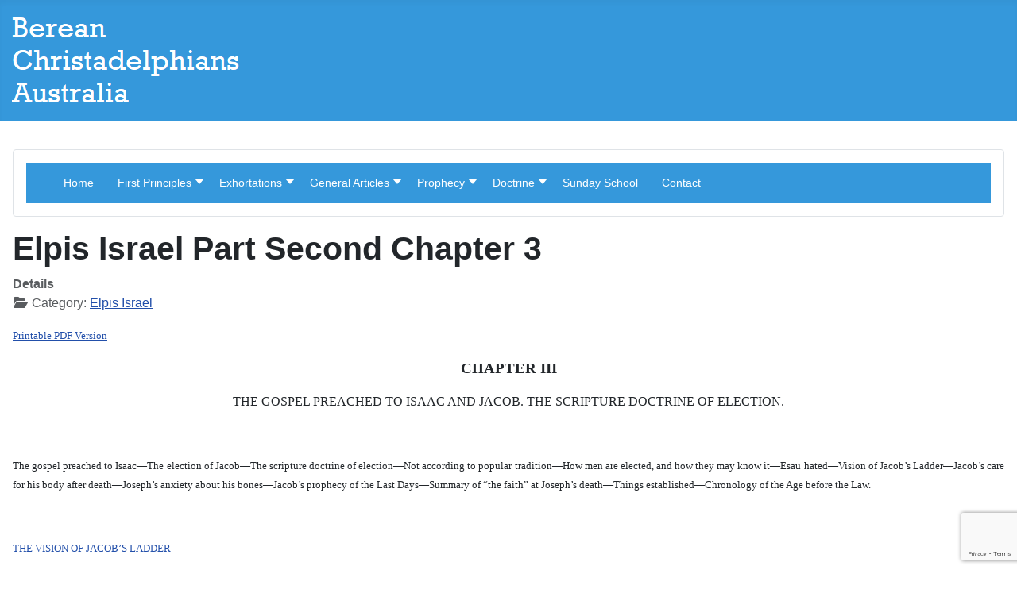

--- FILE ---
content_type: text/html; charset=utf-8
request_url: https://bereanchristadelphiansaustralia.org/index.php/elpis-israel?view=article&id=208:part-2-chapter-3&catid=36:elpis-israel
body_size: 35234
content:
<!DOCTYPE html>
<html lang="en-gb" dir="ltr">

<head>
    <meta charset="utf-8">
	<meta name="author" content="Sharon Johnatty">
	<meta name="viewport" content="width=device-width, initial-scale=1">
	<meta name="description" content="Berean Christadelphians Australia">
	<meta name="generator" content="Joomla! - Open Source Content Management">
	<title>Elpis Israel Part Second Chapter 3</title>
	<link href="/media/system/images/joomla-favicon.svg" rel="icon" type="image/svg+xml">
	<link href="/media/system/images/favicon.ico" rel="alternate icon" type="image/vnd.microsoft.icon">
	<link href="/media/system/images/joomla-favicon-pinned.svg" rel="mask-icon" color="#000">

    <link href="/media/system/css/joomla-fontawesome.min.css?3c0065" rel="lazy-stylesheet"><noscript><link href="/media/system/css/joomla-fontawesome.min.css?3c0065" rel="stylesheet"></noscript>
	<link href="/media/templates/site/cassiopeia/css/template.min.css?3c0065" rel="stylesheet">
	<link href="/media/templates/site/cassiopeia/css/global/colors_standard.min.css?3c0065" rel="stylesheet">
	<link href="/media/templates/site/cassiopeia/css/vendor/joomla-custom-elements/joomla-alert.min.css?0.4.1" rel="stylesheet">
	<link href="/media/templates/site/cassiopeia/css/user.css?3c0065" rel="stylesheet">
	<link href="/media/plg_system_jcemediabox/css/jcemediabox.min.css?7d30aa8b30a57b85d658fcd54426884a" rel="stylesheet">
	<link href="/media/plg_system_jcepro/site/css/content.min.css?86aa0286b6232c4a5b58f892ce080277" rel="stylesheet">
	<link href="/media/com_rsform/css/front.min.css?3c0065" rel="stylesheet">
	<link href="/modules/mod_maximenuck/themes/custom/css/maximenuck_maximenuck94.css" rel="stylesheet">
	<style>:root {
		--hue: 214;
		--template-bg-light: #f0f4fb;
		--template-text-dark: #495057;
		--template-text-light: #ffffff;
		--template-link-color: var(--link-color);
		--template-special-color: #001B4C;
		
	}</style>
	<style>/* Mobile Menu CK - https://www.joomlack.fr */
/* Automatic styles */

.mobilemenuck-bar {display:none;position:relative;left:0;top:0;right:0;z-index:100;}
.mobilemenuck-bar-title {display: block;}
.mobilemenuck-bar-button {cursor:pointer;box-sizing: border-box;position:absolute; top: 0; right: 0;line-height:0.8em;font-family:Verdana;text-align: center;}
.mobilemenuck {box-sizing: border-box;width: 100%;}
.mobilemenuck-topbar {position:relative;}
.mobilemenuck-title {display: block;}
.mobilemenuck-button {cursor:pointer;box-sizing: border-box;position:absolute; top: 0; right: 0;line-height:0.8em;font-family:Verdana;text-align: center;}
.mobilemenuck a {display:block;text-decoration: none;}
.mobilemenuck a:hover {text-decoration: none;}
.mobilemenuck .mobilemenuck-item > div {position:relative;}
/* for accordion */
.mobilemenuck-togglericon:after {cursor:pointer;text-align:center;display:block;position: absolute;right: 0;top: 0;content:"+";}
.mobilemenuck .open .mobilemenuck-togglericon:after {content:"-";}
.mobilemenuck-lock-button.mobilemenuck-button {right:45px}
.mobilemenuck-lock-button.mobilemenuck-button svg {max-height:50%;}
.mobilemenuck-lock-button.mobilemenuck-button::after {display: block;content: "";height: 100%;width: 100%;z-index: 1;position: absolute;top: 0;left: 0;}
.mobilemenuck[data-display="flyout"] {overflow: initial !important;}
.mobilemenuck[data-display="flyout"] .level1 + .mobilemenuck-submenu {position:absolute;top:0;left:auto;display:none;height:100vh;left:100%;}
.mobilemenuck[data-display="flyout"] .level2 + .mobilemenuck-submenu {position:absolute;top:0;left:auto;display:none;height:100vh;left:100%;}
.mobilemenuck[data-display="flyout"][data-effect*="slideright"] .level1 + .mobilemenuck-submenu {right:100%;left:auto;}
.mobilemenuck[data-display="flyout"][data-effect*="slideright"] .level2 + .mobilemenuck-submenu {right:100%;left:auto;}

/* RTL support */
.rtl .mobilemenuck-bar-button {left: 0;right: auto;}
.rtl .mobilemenuck-button {left: 0;right: auto;}
.rtl .mobilemenuck-togglericon::after {left: 0;right: auto;}

@media screen and (max-width: 640px) {
.mobilemenuck[data-display="flyout"] .level1 + .mobilemenuck-submenu {position:static;width: initial !important;height: initial;}
}
@media screen and (max-width: 1000px) {
.mobilemenuck[data-display="flyout"] .level2 + .mobilemenuck-submenu {position:static;width: initial !important;height: initial;}
}
.mobilemenuck-backbutton {
	cursor: pointer;
}

.mobilemenuck-backbutton:hover {
	opacity: 0.7;
}

[data-id="maximenuck94"] .mobilemenuck-bar-title {
	background: #464646;
	color: #FFFFFF;
	font-weight: bold;
	text-indent: 20px;
	line-height: 43px;
	font-size: 20px;
}

[data-id="maximenuck94"] .mobilemenuck-bar-title a {
	color: #FFFFFF;
	font-weight: bold;
	text-indent: 20px;
	line-height: 43px;
	font-size: 20px;
}

[data-id="maximenuck94"] .mobilemenuck-bar-button {
	background: #333333;
	height: 43px;
	width: 43px;
	color: #FFFFFF;
	padding-top: 8px;
	font-size: 1.8em;
}

[data-id="maximenuck94"] .mobilemenuck-bar-button a {
	color: #FFFFFF;
	font-size: 1.8em;
}

[data-id="maximenuck94"].mobilemenuck {
	background: #464646;
	color: #FFFFFF;
	padding-bottom: 5px;
	font-weight: bold;
	font-size: 1.2em;
}

[data-id="maximenuck94"].mobilemenuck a {
	color: #FFFFFF;
	font-weight: bold;
	font-size: 1.2em;
}

[data-id="maximenuck94"] .mobilemenuck-title {
	background: #464646;
	height: 43px;
	text-indent: 20px;
	line-height: 43px;
	font-size: 20px;
}

[data-id="maximenuck94"] .mobilemenuck-title a {
	text-indent: 20px;
	line-height: 43px;
	font-size: 20px;
}

[data-id="maximenuck94"] .mobilemenuck-button {
	min-height: 35px;
	height: 43px;
	width: 45px;
	line-height: 35px;
	font-size: 1.8em;
}

[data-id="maximenuck94"] .mobilemenuck-button a {
	line-height: 35px;
	font-size: 1.8em;
}

[data-id="maximenuck94"] .mobilemenuck-item > .level1 {
	background: #027EA6;
	-moz-border-radius: 5px 5px 5px 5px;
	-o-border-radius: 5px 5px 5px 5px;
	-webkit-border-radius: 5px 5px 5px 5px;
	border-radius: 5px 5px 5px 5px;
	color: #FFFFFF;
	margin-top: 4px;
	margin-right: 4px;
	margin-bottom: 4px;
	margin-left: 4px;
	padding-left: 15px;
	line-height: 35px;
}

[data-id="maximenuck94"] .mobilemenuck-item > .level1 a {
	color: #FFFFFF;
	line-height: 35px;
}

[data-id="maximenuck94"] .mobilemenuck-item > .level1:not(.headingck):hover, [data-id="maximenuck94"] .mobilemenuck-item > .level1.open {
	background: #008bb8;
}

[data-id="maximenuck94"] .mobilemenuck-item > .level2 {
	background: #FFFFFF;
	-moz-border-radius: 5px 5px 5px 5px;
	-o-border-radius: 5px 5px 5px 5px;
	-webkit-border-radius: 5px 5px 5px 5px;
	border-radius: 5px 5px 5px 5px;
	color: #000000;
	margin-top: 4px;
	margin-right: 4px;
	margin-bottom: 4px;
	margin-left: 4px;
	padding-left: 25px;
	line-height: 35px;
}

[data-id="maximenuck94"] .mobilemenuck-item > .level2 a {
	color: #000000;
	line-height: 35px;
}

[data-id="maximenuck94"] .mobilemenuck-item > .level2:not(.headingck):hover, [data-id="maximenuck94"] .mobilemenuck-item > .level2.open {
	background: #f0f0f0;
}

[data-id="maximenuck94"] .level2 + .mobilemenuck-submenu .mobilemenuck-item > div:not(.mobilemenuck-submenu) {
	background: #689332;
	-moz-border-radius: 5px 5px 5px 5px;
	-o-border-radius: 5px 5px 5px 5px;
	-webkit-border-radius: 5px 5px 5px 5px;
	border-radius: 5px 5px 5px 5px;
	color: #FFFFFF;
	margin-top: 4px;
	margin-right: 4px;
	margin-bottom: 4px;
	margin-left: 4px;
	padding-left: 35px;
	line-height: 35px;
}

[data-id="maximenuck94"] .level2 + .mobilemenuck-submenu .mobilemenuck-item > div:not(.mobilemenuck-submenu) a {
	color: #FFFFFF;
	line-height: 35px;
}

[data-id="maximenuck94"] .level2 + .mobilemenuck-submenu .mobilemenuck-item > div:not(.headingck):not(.mobilemenuck-submenu):hover, [data-id="maximenuck94"] .mobilemenuck-item > .level2 + .mobilemenuck-submenu .mobilemenuck-item > div.open:not(.mobilemenuck-submenu) {
	background: #72a137;
}

[data-id="maximenuck94"] .mobilemenuck-togglericon:after {
	background: #000000;
	background: rgba(0,0,0,0.25);
	-pie-background: rgba(0,0,0,0.25);
	-moz-border-radius: 0px 5px 5px 0px;
	-o-border-radius: 0px 5px 5px 0px;
	-webkit-border-radius: 0px 5px 5px 0px;
	border-radius: 0px 5px 5px 0px;
	min-height: 35px;
	height: 100%;
	width: 35px;
	padding-right: 5px;
	padding-left: 5px;
	line-height: 35px;
	font-size: 1.7em;
}

[data-id="maximenuck94"] .mobilemenuck-togglericon:after a {
	line-height: 35px;
	font-size: 1.7em;
}
.mobilemaximenuck div span.descck {
	padding-left: 10px;
	font-size: 12px;
}

[data-id="maximenuck94"] .mobilemenuck-item-counter {
	display: inline-block;
	margin: 0 5px;
	padding: 10px;
	font-size: 12px;
	line-height: 0;
	background: rgba(0,0,0,0.3);
	color: #eee;
	border-radius: 10px;
	height: 20px;
	transform: translate(10px,-3px);
	box-sizing: border-box;
}

[data-id="maximenuck94"] + .mobilemenuck-overlay {
	position: fixed;
	top: 0;
	background: #000;
	opacity: 0.3;
	left: 0;
	right: 0;
	bottom: 0;
	z-index: 9;
}

[data-id="maximenuck94"] .mobilemenuck-backbutton svg {
	width: 14px;
	fill: #fff;
	position: relative;
	left: -5px;
	top: -2px;
}
[data-id="maximenuck94"] + .mobilemenuck-overlay {
	position: fixed;
	top: 0;
	background: #000000;
	opacity: 0.3;
	left: 0;
	right: 0;
	bottom: 0;
	z-index: 9;
}.mobilemenuck-logo { text-align: center; }.mobilemenuck-logo-left { text-align: left; }.mobilemenuck-logo-right { text-align: right; }.mobilemenuck-logo a { display: inline-block; }</style>
	<style>#maximenuck94-mobile-bar, #maximenuck94-mobile-bar-wrap-topfixed { display: none; }
	@media only screen and (max-width:640px){
	#maximenuck94, #maximenuck94-wrap button.navbar-toggler { display: none !important; }
	#maximenuck94-mobile-bar, #maximenuck94-mobile-bar-wrap-topfixed { display: block; flex: 1;}
	.mobilemenuck-hide {display: none !important;}
    body { padding-top: 40px !important; } }</style>

    <script src="/media/vendor/jquery/js/jquery.min.js?3.7.1"></script>
	<script src="/media/legacy/js/jquery-noconflict.min.js?504da4"></script>
	<script src="/media/mod_menu/js/menu.min.js?3c0065" type="module"></script>
	<script type="application/json" class="joomla-script-options new">{"joomla.jtext":{"PLG_MOBILEMENUCK_SEARCH":"PLG_MOBILEMENUCK_SEARCH","PLG_MOBILEMENUCK_BAR_BUTTON_LABEL":"PLG_MOBILEMENUCK_BAR_BUTTON_LABEL","PLG_MOBILEMENUCK_LOCK_BUTTON_LABEL":"PLG_MOBILEMENUCK_LOCK_BUTTON_LABEL","PLG_MOBILEMENUCK_MENU_BUTTON_LABEL":"PLG_MOBILEMENUCK_MENU_BUTTON_LABEL","PLG_MOBILEMENUCK_SEARCH_LABEL":"PLG_MOBILEMENUCK_SEARCH_LABEL","PLG_MOBILEMENUCK_TOGGLER_ICON_LABEL":"PLG_MOBILEMENUCK_TOGGLER_ICON_LABEL","PLG_MOBILEMENUCK_SEARCH_RESET_LABEL":"PLG_MOBILEMENUCK_SEARCH_RESET_LABEL","ERROR":"Error","MESSAGE":"Message","NOTICE":"Notice","WARNING":"Warning","JCLOSE":"Close","JOK":"OK","JOPEN":"Open"},"system.paths":{"root":"","rootFull":"https:\/\/bereanchristadelphiansaustralia.org\/","base":"","baseFull":"https:\/\/bereanchristadelphiansaustralia.org\/"},"csrf.token":"a8731b90f9cb978403a37f956a855bb2","system.keepalive":{"interval":840000,"uri":"\/index.php\/component\/ajax\/?format=json"}}</script>
	<script src="/media/system/js/core.min.js?a3d8f8"></script>
	<script src="/media/templates/site/cassiopeia/js/template.min.js?3c0065" type="module"></script>
	<script src="/media/system/js/keepalive.min.js?08e025" type="module"></script>
	<script src="/media/system/js/messages.min.js?9a4811" type="module"></script>
	<script src="/media/plg_system_jcemediabox/js/jcemediabox.min.js?7d30aa8b30a57b85d658fcd54426884a"></script>
	<script src="/media/com_rsform/js/script.min.js?3c0065"></script>
	<script src="/media/plg_system_rsfprecaptchav3/js/script.js?3c0065"></script>
	<script src="https://www.google.com/recaptcha/api.js?render=6LdorpcbAAAAAH5SMUrNlvtVGs8SowM7LEbo0Od9"></script>
	<script src="/modules/mod_maximenuck/assets/maximenuck.min.js?ver=10.1.11"></script>
	<script src="/media/plg_system_mobilemenuck/assets/mobilemenuck.js?ver=1.6.11"></script>
	<script type="application/ld+json">{"@context":"https://schema.org","@graph":[{"@type":"Organization","@id":"https://bereanchristadelphiansaustralia.org/#/schema/Organization/base","name":"Berean Christadelphians Australia","url":"https://bereanchristadelphiansaustralia.org/"},{"@type":"WebSite","@id":"https://bereanchristadelphiansaustralia.org/#/schema/WebSite/base","url":"https://bereanchristadelphiansaustralia.org/","name":"Berean Christadelphians Australia","publisher":{"@id":"https://bereanchristadelphiansaustralia.org/#/schema/Organization/base"}},{"@type":"WebPage","@id":"https://bereanchristadelphiansaustralia.org/#/schema/WebPage/base","url":"https://bereanchristadelphiansaustralia.org/index.php/elpis-israel?view=article&amp;id=208:part-2-chapter-3&amp;catid=36:elpis-israel","name":"Elpis Israel Part Second Chapter 3","description":"Berean Christadelphians Australia","isPartOf":{"@id":"https://bereanchristadelphiansaustralia.org/#/schema/WebSite/base"},"about":{"@id":"https://bereanchristadelphiansaustralia.org/#/schema/Organization/base"},"inLanguage":"en-GB"},{"@type":"Article","@id":"https://bereanchristadelphiansaustralia.org/#/schema/com_content/article/208","name":"Elpis Israel Part Second Chapter 3","headline":"Elpis Israel Part Second Chapter 3","inLanguage":"en-GB","articleSection":"Elpis Israel","isPartOf":{"@id":"https://bereanchristadelphiansaustralia.org/#/schema/WebPage/base"}}]}</script>
	<script>jQuery(document).ready(function(){WfMediabox.init({"base":"\/","theme":"standard","width":"","height":"","lightbox":0,"shadowbox":0,"icons":1,"overlay":1,"overlay_opacity":0,"overlay_color":"","transition_speed":500,"close":2,"labels":{"close":"Close","next":"Next","previous":"Previous","cancel":"Cancel","numbers":"{{numbers}}","numbers_count":"{{current}} of {{total}}","download":"Download"},"swipe":true,"expand_on_click":true});});</script>
	<script>RSFormProReCAPTCHAv3.add("6LdorpcbAAAAAH5SMUrNlvtVGs8SowM7LEbo0Od9", "contactform", 3);RSFormProUtils.addEvent(window, 'load', function() {RSFormProUtils.addEvent(RSFormPro.getForm(3), 'submit', function(evt){ evt.preventDefault(); 
	RSFormPro.submitForm(RSFormPro.getForm(3)); });RSFormPro.addFormEvent(3, function(){ RSFormProReCAPTCHAv3.execute(3); });});</script>
	<script>RSFormProUtils.addEvent(window, 'load', function(){
	RSFormPro.setHTML5Validation('3', false, {"parent":"","field":"is-invalid"}, 0);  
});</script>
	<script>if (typeof window.grecaptcha !== 'undefined') { grecaptcha.ready(function() { grecaptcha.execute("6LdorpcbAAAAAH5SMUrNlvtVGs8SowM7LEbo0Od9", {action:'homepage'});}); }</script>
	<script>jQuery(document).ready(function(){new Maximenuck('#maximenuck94', {fxtransition : 'linear',dureeIn : 0,dureeOut : 500,menuID : 'maximenuck94',testoverflow : '0',orientation : 'horizontal',behavior : 'mouseover',opentype : 'open',fxdirection : 'normal',directionoffset1 : '30',directionoffset2 : '30',showactivesubitems : '0',ismobile : 0,menuposition : '0',effecttype : 'dropdown',topfixedeffect : '1',topfixedoffset : '',topfixedoffsetboth : '0',clickclose : '0',closeclickoutside : '0',clicktoggler : '0',fxduration : 500});});</script>
	<script>jQuery(document).ready(function(){ new MobileMenuCK(jQuery('#maximenuck94'), {menubarbuttoncontent : '&#x2261;',topbarbuttoncontent : '×',showmobilemenutext : 'default',mobilemenutext : 'Menu',container : 'body',detectiontype : 'resolution',resolution : '640',usemodules : '0',useimages : '0',showlogo : '1',showdesc : '0',displaytype : 'accordion',displayeffect : 'normal',menuwidth : '300',openedonactiveitem : '0',mobilebackbuttontext : 'Back',menuselector : 'ul.maximenuck',uriroot : '',tooglebarevent : 'click',tooglebaron : 'all',logo_source : 'maximenuck',logo_image : '',logo_link : '',logo_alt : '',logo_position : 'left',logo_width : '',logo_height : '',logo_margintop : '',logo_marginright : '',logo_marginbottom : '',logo_marginleft : '',topfixedeffect : 'always',lock_button : '0',lock_forced : '0',accordion_use_effects : '0',accordion_toggle : '0',show_icons : '0',counter : '0',hide_desktop : '1',overlay : '1',menuid : 'maximenuck94',langdirection : 'ltr',merge : '',beforetext : '',aftertext : '',mergeorder : '',logo_where : '1',custom_position : '',search : '0',uriroot : ''}); });</script>
	<style type="text/css">

#maximenuck94 .maximenumobiletogglericonck {
   
    display: none !important;
}
.container-header {
    position: relative;
    z-index: 10;
    margin-bottom: 20px;
    background-color: #434178;
    background-image: linear-gradient(135deg, #3598db 0%, #3598db 100%);
    box-shadow: 0 5px 5px rgba(0, 0, 0, 0.03) inset;
}
.footer {
  margin-top: 1em;
  color: hsl(0deg, 0%, 100%);
  background-color: #434178;
  background-image: linear-gradient(135deg, #3598db 0%, #3598db 100%);
}
.blog-item {
   display: block; /* was: flex */
}
.blog-item figure.item-image {
    max-width: 15em;  /* experiment with different values as needed */
}</style>

</head>

<body class="site com_content wrapper-static view-article no-layout no-task itemid-140 has-sidebar-right">
    <header class="header container-header full-width">

        
        
                    <div class="grid-child">
                <div class="navbar-brand">
                    <a class="brand-logo" href="/">
                        <img loading="eager" decoding="async" src="https://bereanchristadelphiansaustralia.org/images/bca_logo.png" alt="Berean Christadelphians Australia">                    </a>
                                    </div>
            </div>
        
            </header>

    <div class="site-grid">
        
        
        
        
        <div class="grid-child container-component">
            
            <div class="main-top card ">
        <div class="card-body">
                <!-- debut Maximenu CK -->
	<div class="maximenuckh ltr" id="maximenuck94" style="z-index:10;">
						<ul class=" maximenuck">
				<li data-level="1" class="maximenuck item101 first level1 " style="z-index : 12000;" ><a  data-hover="Home" class="maximenuck " href="/index.php" data-align="top"><span class="titreck"  data-hover="Home"><span class="titreck-text"><span class="titreck-title">Home</span></span></span></a>
		</li><li data-level="1" class="maximenuck item110 parent level1 " style="z-index : 11999;" ><a aria-haspopup="true"  data-hover="First Principles" class="maximenuck " href="/index.php/first-principles" data-align="top"><span class="titreck"  data-hover="First Principles"><span class="titreck-text"><span class="titreck-title">First Principles</span></span></span></a>
	<div class="floatck" style=""><div class="maxidrop-main" style=""><div class="maximenuck2 first " >
	<ul class="maximenuck2"><li data-level="2" class="maximenuck item123 first level2 " style="z-index : 11998;" ><a  data-hover="Key Lessons" class="maximenuck " href="/index.php/first-principles/key-lessons" data-align="top"><span class="titreck"  data-hover="Key Lessons"><span class="titreck-text"><span class="titreck-title">Key Lessons</span></span></span></a>
		</li><li data-level="2" class="maximenuck item124 last level2 " style="z-index : 11997;" ><a  data-hover="Baptismal Review Book" class="maximenuck " href="/index.php/first-principles/baptismal-review" data-align="top"><span class="titreck"  data-hover="Baptismal Review Book"><span class="titreck-text"><span class="titreck-title">Baptismal Review Book</span></span></span></a>
	</li>
	</ul>
	</div></div></div>
	</li><li data-level="1" class="maximenuck item108 parent level1 " style="z-index : 11996;" ><a aria-haspopup="true"  data-hover="Exhortations" class="maximenuck " href="/index.php/exhortations" data-align="top"><span class="titreck"  data-hover="Exhortations"><span class="titreck-text"><span class="titreck-title">Exhortations</span></span></span></a>
	<div class="floatck" style=""><div class="maxidrop-main" style=""><div class="maximenuck2 first " >
	<ul class="maximenuck2"><li data-level="2" class="maximenuck item127 first level2 " style="z-index : 11995;" ><a  data-hover="Daily Exhortations ─ PDF" class="maximenuck " href="/index.php/exhortations/daily-exhortations-pdf" data-align="top"><span class="titreck"  data-hover="Daily Exhortations ─ PDF"><span class="titreck-text"><span class="titreck-title">Daily Exhortations ─ PDF</span></span></span></a>
		</li><li data-level="2" class="maximenuck item128 last level2 " style="z-index : 11994;" ><a  data-hover="Weekly Exhortations ─ MP3" class="maximenuck " href="/index.php/exhortations/weekly-exhortations-mp3" data-align="top"><span class="titreck"  data-hover="Weekly Exhortations ─ MP3"><span class="titreck-text"><span class="titreck-title">Weekly Exhortations ─ MP3</span></span></span></a>
	</li>
	</ul>
	</div></div></div>
	</li><li data-level="1" class="maximenuck item126 parent level1 " style="z-index : 11993;" ><a aria-haspopup="true"  data-hover="General Articles" class="maximenuck " href="/index.php/general-articles" data-align="top"><span class="titreck"  data-hover="General Articles"><span class="titreck-text"><span class="titreck-title">General Articles</span></span></span></a>
	<div class="floatck" style=""><div class="maxidrop-main" style=""><div class="maximenuck2 first " >
	<ul class="maximenuck2"><li data-level="2" class="maximenuck item129 first last level2 " style="z-index : 11992;" ><a  data-hover="Grace and Truth" class="maximenuck " href="/index.php/general-articles/grace-and-truth" data-align="top"><span class="titreck"  data-hover="Grace and Truth"><span class="titreck-text"><span class="titreck-title">Grace and Truth</span></span></span></a>
	</li>
	</ul>
	</div></div></div>
	</li><li data-level="1" class="maximenuck item109 parent level1 " style="z-index : 11991;" ><a aria-haspopup="true"  data-hover="Prophecy" class="maximenuck " href="/index.php/prophecy" data-align="top"><span class="titreck"  data-hover="Prophecy"><span class="titreck-text"><span class="titreck-title">Prophecy</span></span></span></a>
	<div class="floatck" style=""><div class="maxidrop-main" style=""><div class="maximenuck2 first " >
	<ul class="maximenuck2"><li data-level="2" class="maximenuck item296 first level2 " style="z-index : 11990;" ><a  data-hover="Identifying the major “latter day” participants in “the time of the end” drama of Armageddon" class="maximenuck " href="/index.php/prophecy/identifying-the-major-latter-day-participants-in-the-time-of-the-end-drama-of-armageddon" data-align="top"><span class="titreck"  data-hover="Identifying the major “latter day” participants in “the time of the end” drama of Armageddon"><span class="titreck-text"><span class="titreck-title">Identifying the major “latter day” participants in “the time of the end” drama of Armageddon</span></span></span></a>
		</li><li data-level="2" class="maximenuck item297 level2 " style="z-index : 11989;" ><a  data-hover="A Brief Parable of the Time of the End – Revelation 16:12-16" class="maximenuck " href="/index.php/prophecy/a-brief-parable-of-the-time-of-the-end" data-align="top"><span class="titreck"  data-hover="A Brief Parable of the Time of the End – Revelation 16:12-16"><span class="titreck-text"><span class="titreck-title">A Brief Parable of the Time of the End – Revelation 16:12-16</span></span></span></a>
		</li><li data-level="2" class="maximenuck item536 level2 " style="z-index : 11988;" ><a  data-hover="When my people Israel are dwelling securely" class="maximenuck " href="/index.php/prophecy/when-my-people-israel-are-dwelling-securely" data-align="top"><span class="titreck"  data-hover="When my people Israel are dwelling securely"><span class="titreck-text"><span class="titreck-title">When my people Israel are dwelling securely</span></span></span></a>
		</li><li data-level="2" class="maximenuck item535 last level2 " style="z-index : 11987;" ><a  data-hover="You know the time - the 1290 and 1335 day/years and the &quot;Peace and Security&quot; Herald" class="maximenuck " href="/index.php/prophecy/you-know-the-time-the-1290-and-1335-day-years-and-the-peace-and-security-herald" data-align="top"><span class="titreck"  data-hover="You know the time - the 1290 and 1335 day/years and the &quot;Peace and Security&quot; Herald"><span class="titreck-text"><span class="titreck-title">You know the time - the 1290 and 1335 day/years and the &quot;Peace and Security&quot; Herald</span></span></span></a>
	</li>
	</ul>
	</div></div></div>
	</li><li data-level="1" class="maximenuck item112 parent level1 " style="z-index : 11986;" ><a aria-haspopup="true"  data-hover="Doctrine" class="maximenuck " href="/index.php/doctrine" data-align="top"><span class="titreck"  data-hover="Doctrine"><span class="titreck-text"><span class="titreck-title">Doctrine</span></span></span></a>
	<div class="floatck" style=""><div class="maxidrop-main" style=""><div class="maximenuck2 first " >
	<ul class="maximenuck2"><li data-level="2" class="maximenuck item298 first last level2 " style="z-index : 11985;" ><a  data-hover="Behold the Lamb of GOD which takes away the sin of the world" class="maximenuck " href="/index.php/doctrine/behold-the-lamb-of-god-which-takes-away-the-sin-of-the-world" data-align="top"><span class="titreck"  data-hover="Behold the Lamb of GOD which takes away the sin of the world"><span class="titreck-text"><span class="titreck-title">Behold the Lamb of GOD which takes away the sin of the world</span></span></span></a>
	</li>
	</ul>
	</div></div></div>
	</li><li data-level="1" class="maximenuck item113 level1 " style="z-index : 11984;" ><a  data-hover="Sunday School" class="maximenuck " href="/index.php/sunday-school" data-align="top"><span class="titreck"  data-hover="Sunday School"><span class="titreck-text"><span class="titreck-title">Sunday School</span></span></span></a>
		</li><li data-level="1" class="maximenuck item111 last level1 " style="z-index : 11983;" ><a  data-hover="Contact" class="maximenuck " href="/index.php/contact" data-align="top"><span class="titreck"  data-hover="Contact"><span class="titreck-text"><span class="titreck-title">Contact</span></span></span></a></li>            </ul>
    </div>
    <!-- fin maximenuCK -->
    </div>
</div>

            <div id="system-message-container" aria-live="polite"></div>

            <main>
                <div class="com-content-article item-page">
    <meta itemprop="inLanguage" content="en-GB">
    
    
        <div class="page-header">
        <h1>
            Elpis Israel Part Second Chapter 3        </h1>
                            </div>
        
        
            <dl class="article-info text-muted">

            <dt class="article-info-term">
                        Details                    </dt>

        
        
                    <dd class="category-name">
    <span class="icon-folder-open icon-fw" aria-hidden="true"></span>                        Category: <a href="/index.php/elpis-israel?view=category&amp;id=36">Elpis Israel</a>    </dd>
        
        
        
    
            
        
            </dl>
    
    
        
                                                <div class="com-content-article__body">
        <p><span style="font-family: 'book antiqua', palatino; font-size: 10pt;"><a href="/images/Library/Part%20Second%20chapter%203.pdf" target="_blank">Printable PDF Version</a></span></p>
<p style="text-align: center;"><strong><span style="font-family: 'book antiqua', palatino; font-size: 14pt;">CHAPTER III</span></strong></p>
<p style="text-align: center;"><span style="font-family: 'book antiqua', palatino; font-size: 12pt;">THE GOSPEL PREACHED TO ISAAC AND JACOB. THE SCRIPTURE DOCTRINE OF ELECTION.</span></p>
<p>&nbsp;</p>
<p style="text-align: justify;"><span style="font-family: 'book antiqua', palatino; font-size: 10pt;">The gospel preached to Isaac—The election of Jacob—The scripture doctrine of election—Not according to popular tradition—How men are elected, and how they may know it—Esau hated—Vision of Jacob’s Ladder—Jacob’s care for his body after death—Joseph’s anxiety about his bones—Jacob’s prophecy of the Last Days—Summary of “the faith” at Joseph’s death—Things established—Chronology of the Age before the Law.</span></p>
<p style="text-align: center;">&nbsp;____________</p>
<p><span style="font-family: 'book antiqua', palatino; font-size: 10pt;"><a href="#EI231">THE VISION OF JACOB’S LADDER</a></span></p>
<p><span style="font-family: 'book antiqua', palatino; font-size: 10pt;"><a href="#EI232">THE PARABLE OF JOSEPH</a></span></p>
<p><span style="font-family: 'book antiqua', palatino; font-size: 10pt;"><a href="#EI233">JACOB’S PROPHECY OF THE LAST DAYS</a></span></p>
<p><span style="font-family: 'book antiqua', palatino; font-size: 10pt;"><a href="#EI234">SUMMARY OF THE FAITH AT JOSEPH’S DEATH</a></span></p>
<p>&nbsp;</p>
<p><span style="font-family: 'book antiqua', palatino; font-size: 12pt;">Abraham’s faith having been perfected by the severe trial to which it was subjected on the Mount of the Lord, the remainder of his sojourn among the living appears to have been no further illustrated by angelic visitations. Sarah had died “at Kirjath-arba, the same is Hebron in the land of Canaan”, two years after his removal from Beer-sheba, where he continued to reside for the rest of his days, being a period of thirty-eight years. During this time, “the Lord blessed him in all things”, and he became great in the midst of Canaan, though he possessed of it only the field and cave of Machpelah, which he had purchased for a burial place of the sons of Heth. The Lord had given him flocks, and herds, and silver, and gold, and men-servants, and maid-servants, and camels, and asses; and so gave him an influence and consideration among the surrounding tribes which riches are sure to create.</span></p>
<p><span style="font-family: 'book antiqua', palatino; font-size: 12pt;">But in all his prosperity, he did not forget the promises. He had trained up Isaac in his own faith; and in order to preserve him from the evil and corrupting influence of faithless women, and to contribute to the future welfare of his descendants, he took an oath of his steward that he should not take a wife for his son of the daughters of the Canaanites among whom he dwelt; but from among his kindred in Mesopotamia, who appear to have also believed in God. The steward, however, thought it possible he might not succeed; but Abraham had no such misgiving. “The Lord God of heaven”, said he, “who took me from my father’s house, and from the land of my kindred, and who spake unto me, and sware unto me, saying, <em>Unto thy Seed will I give this land;</em> he shall send his angel before”, and prosper thy way.</span></p>
<p><span style="font-family: 'book antiqua', palatino; font-size: 12pt;">Isaac was forty years old when he married Rebekah, whom he brought into Sarah’s tent. Sarah had now been dead three years. At the end of thirty-five years from this time, Abraham died, being a hundred and seventy-five, having “dwelt in tents with Isaac <em>and Jacob</em>, the heirs with him of the same promise”, for fifteen years. “He was gathered to his people. And his sons Isaac and Ishmael buried him in the cave of Machpelah” in a good old age, as the Lord had told him. “He died having obtained a good report through faith, not having received the promises; that he without the rest of the seed might not be made perfect.” Such is the scriptural obituary of all who die in hope of the kingdom of God.</span></p>
<p><span style="font-family: 'book antiqua', palatino; font-size: 12pt;">After Abraham’s decease, Isaac broke up his encampment at Hebron, purposing to go down into Egypt in consequence of a famine in the land of Canaan. He had travelled south as far as Gerar of the Philistines on his way thither. But the Lord appeared unto him there, and said:</span></p>
<p><span style="font-family: 'book antiqua', palatino; font-size: 12pt;">“Go not down into Egypt: dwell in the land which I shall tell thee of. Sojourn in this land, and I will be with thee, and will bless thee: for <em>unto thee</em> and unto thy Seed will I give <em>all these countries</em>, and I will perform the oath which I sware unto Abraham thy father; and I will make thy seed to multiply as the stars of heaven, and will give unto thy seed all these countries: and in thy seed shall all the nations of the earth be blessed: because that Abraham obeyed my voice, and kept my charge and commandments, my statutes, and my laws.”</span></p>
<p><span style="font-family: 'book antiqua', palatino; font-size: 12pt;">In these words, the gospel was preached unto Isaac as it had been to Abraham before him. He also believed the Lord; for on the faith of these promises he proceeded no farther on his way to Egypt, but “dwelt in Gerar”. There was no uncertainty in Isaac’s mind. He did not look beyond the grave as to “an undiscovered country whence no traveller returns”. The future was no mystery to him. “Heaven” was to him <em>a state of blessedness upon earth</em>—a well-defined, and definable constitution of things. “I will bless thee”, said God: and mark the grounds upon which this blessing was predicated: “<em>for</em>”, continued the Lord,</span></p>
<p><span style="font-family: 'book antiqua', palatino; font-size: 12pt;">1. I will give all these countries <em>to thee</em>;</span></p>
<p><span style="font-family: 'book antiqua', palatino; font-size: 12pt;">2. I will give all these countries to thy seed; “who is Christ”, says the apostle;</span></p>
<p><span style="font-family: 'book antiqua', palatino; font-size: 12pt;">3. I will make thy seed a great multitude;</span></p>
<p><span style="font-family: 'book antiqua', palatino; font-size: 12pt;">4. I will give this multitude of people all these countries; and,</span></p>
<p><span style="font-family: 'book antiqua', palatino; font-size: 12pt;">5. I will bless all nations in thy seed; the Christ.</span></p>
<p><span style="font-family: 'book antiqua', palatino; font-size: 12pt;">As Abraham had died without receiving these promises made to him also; and as Isaac knew they were to inherit together; the promise of “all these countries” to him was equivalent to an assurance that he should rise from the dead; when he would see his father and the Christ in possession of the land; and his descendants increased to a great multitude, and then become a mighty nation exclusively occupying it; and all the nations happy and contented under the dominion of Christ. This was the gospel he believed; and the heaven, and blessedness for which he hoped.</span></p>
<p><span style="font-family: 'book antiqua', palatino; font-size: 12pt;">After this Isaac sowed in the land, and received that year a hundred-fold; and “he waxed great, and went forward, and grew until he became very great; and the Philistines envied him”. And their king said, “Go from us: for thou art much mightier than we”. So he left Gerar, and went to Beer-sheba. After this, he received a visit from the king of Gerar accompanied by one of his friends, and the general of his army. But Isaac did not seem pleased at their coming; for he asked them, “Wherefore come ye to me, seeing ye hate me, and have sent me away from you?” Their answer shows that they were aware of the relation Isaac sustained to God and to His promises: for they replied, “We saw certainly that the Lord was with thee; we wish therefore to make a covenant with thee that thou wilt do us no hurt”; and they ended by stating their conviction, saying, “<em>Thou art now blessed of the Lord</em>”; that is, Abraham being dead with whom we made a covenant before, the blessing of God promised to him now rests upon thee, from whom we seek amity and peace.</span></p>
<p><span style="font-family: 'book antiqua', palatino; font-size: 12pt;">When Isaac was sixty, and Abraham a hundred and sixty, Esau and Jacob were born. Before their birth, the Lord said to Rebekah, “Two nations are in thy womb, and two manner of people shall be separated from thy bowels; and the one people shall be stronger than the other people; and the elder shall serve the younger”. Upon this election, the apostle makes the following remarks, saying, “When Rebekah had conceived by our father Isaac—for the childreen being not yet born, neither having done any good or evil, that <em>the purpose of God</em> according to election might stand, not of works, but of him that calleth, it was said unto her, The elder shall serve the younger. As it is written, Jacob have I loved, but Esau have I hated.” This election had relation to the purpose of God revealed in the promises to Abraham and Isaac. He purposed to make “a mighty nation” of their posterity, out of whom “He shall come that shall have dominion.” This purpose could not be accomplished if left to the undirected will of man. Abraham would have made Ishmael his heir, and Isaac would have elected Esau, both of which, as events have shown, would have defeated, rather than have promoted, “the purpose of God”. The wild Arabs of the desert, who have descended from Ishmael; or the Edomites, the posterity of Esau—both of which races illustrate the moral obliquity of their fathers—would have been a sorry election in which the purpose of God might be established. The rejection of Ishmael, and the election of Jacob, prove the wisdom and foresight of Him with whom the fathers had to do. He sees the end of all things from the beginning; and perceiving the future characters of the two races, He said to Malachi, “I loved Jacob, and I hated Esau, and laid his mountains and his heritage waste for the dragons of the wilderness”.</span></p>
<p><span style="font-family: 'book antiqua', palatino; font-size: 12pt;">It may be remarked here that the election of scripture has reference to “the purpose of God” in relation to the constitution of the kingdom. He has elected <em>its territory</em>; He has elected <em>the nation</em> to inhabit it for ever; He has elected <em>the king</em> to rule over it; and He has elected <em>its saints</em> to assist him in the administration of its affairs. The election in all these cases has been “<em>of him that calleth</em>”. This election, however, is not such as “divines” contend for; <em>nor does it relate to the subjects of which they treat</em>. He does not say to this man, “I elect you from all eternity to be saved from the flames of hell, do what you may”; nor does He say to that, “I predetermine you to reprobation and eternal torture, do what you can”. To affirm this of God is to blaspheme His name. The scriptures declare that “He is no respecter of persons”; that “He has no pleasure in the death of the wicked; but that the wicked turn from his way, and live”; and that “He is long-suffering, not willing that any should perish, but that all should come to repentance” Such a statement as this is entirely at variance with “<em>theology</em>”, whose traditions are the exhalations of the carnal mind of a fierce and gloomy age.</span></p>
<p><span style="font-family: 'book antiqua', palatino; font-size: 12pt;">God elects saints for His kingdom, not by foregone conclusions which are irreversible; but men are “elect through sanctification of spirit, unto obedience and sprinkling of the blood of Jesus Christ”. This reveals to us the means and design of the election in relation to the present time. “Sanctification of spirit” is the means; “obedience and sprinkling of Christ’s blood”, the end. How this is brought about is explained in these words—“Ye have purified your souls in obeying the truth through the spirit”. The manner in which men are brought to obedience and purification by the sprinkled blood, through the spirit, is practically explained in the use of the keys by Peter on the day of Pentecost, and at the house of Cornelius. The spirit, through the apostle, “convinced men of sin, and righteousness, and judgment to come”; and confirmed his words by the signs which accompanied them. They believed and obeyed the truth; and in obeying it were purified from all past sins by faith in the blood of sprinkling. Thus they were “washed, sanctified, and justified by the name of the Lord, and by the spirit of God”; and after this manner elected according to His foreknowledge and predetermination.</span></p>
<p><span style="font-family: 'book antiqua', palatino; font-size: 12pt;">No man need flatter himself that he is one of God’s elect, unless he believes the gospel of the kingdom and obeys it, and walks in the steps of the faith of Abraham. A man then knows, and feels, that he is elected; because God hath said, “He that believes the gospel, and is baptized, shall be saved”. In the prophecy of Mount Olivet the elect are named in connection with the suppression of the Hebrew commonwealth. It is there written, “Except those days be shortened, there should no flesh be saved”—that is, no Jew should survive—“but for the elect’s sake those days shall be shortened”. These elect were the servants of the Lord in Israel to whom Jesus had granted power to become the sons of God; as well as the fathers, for whose sake Israel is beloved, and for whose future blessedness and glory the nation is preserved.</span></p>
<p><span style="font-family: 'book antiqua', palatino; font-size: 12pt;">This preservation of Israel for the elect’s sake is beautifully expressed by the prophet, saying, “Thus saith the Lord, As the new wine is found in the cluster, and one saith, Destroy it not: for a blessing is in it: so will I do for my servants’ sake, <em>that I may not destroy them all</em>. And I will bring forth <em>a Seed</em> out of Jacob, and out of Judah <em>an inheritor</em> of my mountains; and <em>mine elect shall inherit it</em> (the land of Canaan), and my servants shall dwell there. And Sharon shall be a fold of flocks, and the valley of Achor a place for the herds to lie down in, for my people that have sought me.” “<em>God</em>”, then, “<em>has not cast away his people Israel, whom he foreknew</em>”, and spoke of to Abraham and Isaac, before they had any sons. He has chastised them for their sins; but “there is a remnant according to the election of grace”. “The election hath obtained the grace, by accepting Jesus as the Seed, and inheritor of the land; and the rest are blinded until this day”. But this blindness is not permanent. They will yet become a great and mighty nation, rejoicing in the service of the Lord Jesus and the elect; for “blindness in part has happened to Israel until the fulness of the Gentiles be come in. And so all Israel shall be saved”; that is, all the twelve tribes shall be reunited into one nation and kingdom upon their own land, and be received into the favour of God; they will then have been grafted in again according to the word of the Lord.</span></p>
<p><span style="font-family: 'book antiqua', palatino; font-size: 12pt;">In conclusion, every thing in relation to the kingdom is ordained upon sovereign principles. Nothing is left to the will of man. Hence, the apostle saith, “It is not of him that willeth, nor of him that runneth, but of God that showeth mercy”. The call of the Gentiles to take part in the future kingdom is a striking illustration of the truth of this. Had things been left to the apostles they would not have extended the invitation to men of other nations to become with them heirs of the kingdom of Canaan, and of the dominion of the world. They were running to and fro among their own nation, calling upon them to become the children of the promise who are counted for the seed; but it was not of their will, but contrary to it, that “the word” was preached to the Gentiles, opening the kingdom to them. The invitation to our race, as the apostle truly saith, was “of God that showeth mercy”.</span></p>
<p><span style="font-family: 'book antiqua', palatino; font-size: 12pt;">Pharaoh of Egypt is another illustration of this principle. God purposed to show forth His power that His name might be declared throughout all the earth. This manifestation was not left to the wisdom or pleasure of Moses. The display was to be according to the divine will. The world was overspread with ignorance and superstition; and Pharaoh was the autocrat of the age. He was totally ignorant of who the Lord was, and therefore refused to obey Him. He was “<em>a vessel unto dishonour</em>”—an idolater under the dominion of the propensities. Had he been left to himself, he would have continued like all other chiefs of the sinpower, “a vessel of wrath fitted for destruction”. His tyranny had come to this crisis, namely, either the Israelites must be exterminated, or the oppressor and his power must be destroyed. The judgment in the case belonged to the God of Abraham, of Isaac, and of Jacob; the result could not, therefore, be for a moment doubtful. He that has power over the clay, had appointed Israel to be “<em>a vessel unto honour</em>”. upon whom it was His sovereign pleasure to have mercy. They were, therefore, “vessels fitted for mercy”, whom He had before prepared, that on them He might make known the riches of His glory, both then and in a time to come. To effect their deliverance then; to punish Pharaoh and his abettors for their tyranny; and to make Himself known to the surrounding nations—He stirred up the Egyptian king to show all that was in his obdurate and relentless nature. Upon this view of the case, He elected Pharaoh and his host to a terrible overthrow; while He elected Israel to become His people in the land of Canaan. Thus “He had mercy on whom he would have mercy, and whom he would he hardened”.</span></p>
<p><span style="font-family: 'book antiqua', palatino; font-size: 12pt;">Such is the doctrine of election as taught in the scriptures of truth. Let us return now to the further consideration of the case of Esau and Jacob.</span></p>
<p><span style="font-family: 'book antiqua', palatino; font-size: 12pt;">The boys grew to be men. “Esau was an expert hunter, and a man of the field.” The result of these pursuits was to surround himself with warriors, whose power grew into the future kingdom of Edom. When he was ninety-one years old, he was able to march with four hundred men against Jacob, then on his return from Mesopotamia. But Jacob was of a more peaceful disposition. “He was a plain man, dwelling in tents.” While they sojourned with their father, Esau was Isaac’s favourite; and Jacob his mother’s. One day, while Jacob was preparing a pottage of red lentiles, Esau come in from hunting very much overcome with fatigue, He requested Jacob to let him partake of the red lentiles. But Jacob was not disposed to part with it without a consideration. Esau was the elder, and according to the custom of primogeniture, was entitled to certain privileges, termed <em>birthright</em>. Now Jacob, whose name signifies “<em>supplanter</em>”, wished to supplant him in this right, that he might afterwards be entitled to the precedence over Esau, which God had indicated in saying, “The elder shall serve the younger”. Therefore, before he consented to Esau’s request, he said, “Sell me this day thy birthright”. Esau reflected on the demand a little; at length he said, “Behold, I am at the point to die; what profit shall this birthright do to me?” “Swear then”, said Jacob, “to me this day;” and he sware unto him, and sold his birthright to Jacob. Jacob then gave him the red pottage. From this time Esau acquired the surname of Edom, which signifies <em>red</em>, and commemorates the fact that “Esau despised his birthright”.</span></p>
<p><span style="font-family: 'book antiqua', palatino; font-size: 12pt;">When Esau was forty years old, he married two Hittite women, who were a grief of mind to both his parents. About thirty years after this, when Isaac was one hundred and thirty-one, he determined to bestow his blessing upon Esau, although he had sold his birthright. But the faithful vigilance of Rebekah circumvented it. The elder was to serve the younger, and she intended that Isaac’s blessing should take that direction. Accordingly, in blessing the supposed Esau (for his eyes were too dim to see accurately), he said, “God give thee of the dew of heaven, and the fatness of the earth, and plenty of corn and wine: <em>let people serve thee, and nations bow down to thee: be lord over thy brethren, and let thy mother’s sons bow down to thee</em>: cursed be every one that curseth thee, and blessed be he that blesseth thee”. Here was a blessing, contrary to the will of Isaac, pronounced upon Jacob, whom God had predetermined to bless to the same purpose. Truly, “it is not of him that willeth, but of God that showeth mercy”.</span></p>
<p><span style="font-family: 'book antiqua', palatino; font-size: 12pt;">Esau had fully calculated on the blessing, although he had bartered away his birthright, seeing that Isaac had promised to bestow it upon him on his return from the field. When, therefore, he entered to receive the blessing, and announced himself as the real Esau, “Isaac trembled very exceedingly” when he found that he had been imposed upon; nevertheless, he confirmed what he had done, saying, “Yea, and he shall be blessed”. When Esau discovered what had happened, “he cried with a great and exceeding bitter cry, saying, Bless me, even me also, O my father!” And he lifted up his voice and wept. But the thing that was clone could not be revoked, for the hand of God was in it.</span></p>
<p><span style="font-family: 'book antiqua', palatino; font-size: 12pt;">The apostle cites the case of Esau as a warning to believers lest any of them should “<em>fail of the grace of God.</em>” All who are Abraham’s seed by being in Christ have obtained the birthright; and are thereby entitled to the blessing of Abraham, Isaac, and Jacob, that hereafter “people should serve them, and nations bow down to them; and that they should be lords over their brethren”. But, if for some temporal advantage they should “sin wilfully”, and thus barter it away, “there remaineth no more sacrifice for sins, but a certain fearful looking for of judgment, and fiery indignation, which shall devour the adversaries”. There is no scope afforded to such for repentance, for they have placed themselves precisely in Esau’s position. Hence, the apostle exhorted his brethren to look diligently to it, that none of them proved to be “a profane person”, as Esau, who for one morsel of meat sold his birthright: “for,” said he, “ye know how that afterward, when he would have inherited the blessing, he was rejected: for he found no possibility of a change of (Isaac’s mind) (μετανοίας τόπον οὐχ εὑ̂ρε) though he sought it carefully with tears.” God is merciful; but He is also jealous; and “will by no means clear the wilful”. If His children sell their birthright to the world for anything it can tempt them with, His mind, like Isaac’s, is immovable; and transgressors cannot change it, though they may seek carefully to do so with tears, and prayers, and with great and exceeding bitter cries.</span></p>
<p><span style="font-family: 'book antiqua', palatino; font-size: 12pt;">Jacob having been involuntarily appointed heir of the blessing by Isaac, Esau conceived a hatred of him, and was overheard to threaten him with death when their father was dead. This determination was reported to Rebekah, who, having sent for Jacob, informed him of Esau’s malice, and advised him to escape into Mesopotamia, and remain awhile with her brother Laban at Haran, until his brother’s fury should subside. It was necessary, however, to get Isaac’s consent, that no breach might be made between him and Jacob, for Esau was his favourite son. Rebekah knew well how to manage this. Isaac as well as herself was sorely annoyed by Esau’s wives, whose demeanour appears to have been very disgusting to them. She complained to Isaac of the grief they were to her, and declared to him that if Jacob were to take a wife from among the daughters of the land, her life would be of no value to her. This being also Isaac’s feeling in the case, he fell into her views immediately; and having called Jacob, he blessed him, and charged him, saying, “Thou shalt not take a wife of the daughters of Canaan”. He then directed him to go and take a wife of Laban’s family; and said, “God Almighty bless thee, and make thee fruitful, and multiply thee, that thou mayest be a multitude of people; and give thee <em>the blessing of Abraham</em>, to thee, and to thy Seed <em>with thee</em>: that thou mayest inherit <em>the land</em> wherein thou art a stranger, <em>which God gave unto Abraham</em>”. Such was Isaac’s understanding of the blessing in regard to the time of its accomplishment. He did not expect it until the Seed, or Christ, was manifested; but when he appeared in possession, they, even Abraham, Isaac, and Jacob, would be blessed <em>with him</em>. Let us proceed now to the consideration of</span></p>
<p>&nbsp;</p>
<p style="text-align: center;"><span style="font-family: 'book antiqua', palatino; font-size: 12pt;"><a id="EI231">THE VISION OF JACOB’S LADDER</a>.</span></p>
<p><span style="font-family: 'book antiqua', palatino; font-size: 12pt;">On the night after his departure, while asleep under the canopy of heaven, the Lord appeared to him in a dream. In the vision he saw, as it were, “a ladder set up on the land, and the top of it reached to heaven: and behold, the angels of God ascending and descending on it. And the Lord stood above it, and said, I am the Lord God of Abraham thy father, and the God of Isaac; <em>the land whereon thou liest, to thee will I give it, and to thy seed</em>: in whom all the families of the earth shall be blessed. And behold, I am with thee, and will protect thee in all places whither thou goest, and I will bring thee again into this land: for I will not leave thee, until I have done that which I have spoken to thee of.” Thus, in the blessing that now rested upon Jacob, as well as upon Abraham and Isaac, God promised</span></p>
<p><span style="font-family: 'book antiqua', palatino; font-size: 12pt;">1. That at some future time not specified, He would give Jacob actual and personal possession of the land he was then lying upon, and upon which the town of Bethel stood for ages;</span></p>
<p><span style="font-family: 'book antiqua', palatino; font-size: 12pt;">2. That he should have a seed, or descendant, in whom all nations should be blessed; and,</span></p>
<p><span style="font-family: 'book antiqua', palatino; font-size: 12pt;">3. That Jacob and his seed should have possession of Palestine and Syria <em>together</em>—that is, at one and the same time.</span></p>
<p><span style="font-family: 'book antiqua', palatino; font-size: 12pt;">The exact time, I say, was not specified in the promise. Jacob, however, was given to understand by the representation in the vision that it would be <em>a long time</em> after the epoch of his dream. As the apostle says, “<em>he saw the promises afar off</em>, and was persuaded of them, and embraced them, and confessed that he was a stranger and pilgrim in the land”. He saw the fulfilment of the things promised afar off <em>in point of time</em>; but not afar off as to place: for <em>the place where</em> they were to be fulfilled was Bethel, about fifteen miles from Jerusalem. He was at the place; and so well did he understand this that he termed Bethel “<em>the gate of heaven</em>”.</span></p>
<p><span style="font-family: 'book antiqua', palatino; font-size: 12pt;">Now the interval of time between the giving of the promise and the fulfilment of it was represented to Jacob by a ladder of extraordinary length, one end of which stood at Bethel, and the other end against the vault of heaven. Here were two points of contact, the land of Judah and heaven; and the connecting medium, the ladder between them. This was a most expressive symbol, as will be perceived by considering the uses to which a ladder is applied. It is a contrivance to connect <em>distant points</em>, by which one at the lower end may reach a desired altitude. It is, then, a connecting medium between points of distance. Now if, instead of distant <em>localities</em>, distant <em>epochs</em> be substituted, <em>the ages and generations</em> which connect them will sustain a similar relation to the epochs as a ladder to the ground on which it rests, and the point of elevation against which it leans. The ladder, then, in Jacob’s vision was representative of his seed in their generations and appointed times. One end of it was in his loins; the other, in the Lord Jesus when he should sit upon his throne, reigning over the land upon which Jacob was asleep.</span></p>
<p><span style="font-family: 'book antiqua', palatino; font-size: 12pt;">But upon this ladder of ages and generations, with Jacob at the bottom and his seed, the Shiloh, at the top, “the angels of God were seen ascending and descending”. This represented to him that the affairs of his posterity, natural and spiritual, in all their relations with the world, would be superintended by the Elohim, who would pass to and fro between earth and heaven, in the performance of their work. Hence, the apostle styles them, “All ministering spirits, <em>sent forth</em> to minister for them who shall inherit salvation”. Israel and the nations are under their vicegerency till the Lord Jesus comes to assume the sovereignty of the world. When he appears in his kingdom, the land of Israel especially will be no longer subjected to their superintendence. The apostle includes Palestine and Syria, when the Hebrew commonwealth is reconstituted upon them, in “<em>the future habitable</em>” (τὴν οἰχουμένην τὴν μέλλουσαν). When he wrote this, these countries were inhabited by Israel under the Mosaic constitution, mixed up with, and in subjection to, the Gentiles.</span></p>
<p><span style="font-family: 'book antiqua', palatino; font-size: 12pt;">Under this arrangement their affairs were superintended by the angels of God. But with the future habitable it will be different; for the apostle says, “God hath not put <em>it</em> in subjection to the angels”: but “when he brings the first-born back again into the habitable (εἰς τὴν οἰχουμένην) he says, ‘Let all the angels of God do homage to him”.” This return of the Lord to the habitable cannot be referred to the epoch of his resurrection; because he had not then left it. Indeed, he never left it but once before his resurrection, and that was involuntarily when Joseph and Mary carried him into Egypt. He said himself that he had not been to the Father before rising from the dead. He was in the habitable, only asleep in death. But when he ascended then he departed into a far country to receive the kingdom; and when he had received it, to return. But he has not yet received it, or he would be at this time reigning in the future habitable land. Till the Lord Jesus, however, sits on his throne as “King of the Jews”, the providential direction of human affairs is committed to the Elohim; who are termed the angels of the little ones <em>who believe in Jesus</em>; because they minister to their profit, in causing all things among the nations to work together for their ultimate good.</span></p>
<p><span style="font-family: 'book antiqua', palatino; font-size: 12pt;">When that remarkable change in the constitution of things is brought to pass, when Jesus having received the sovereignty, the angels shall do homage to him, there will be a great national jubilee throughout the earth. The nations which are now groaning under the blood-stained tyrannies of the world, and imprecating curses loud and deep upon the heads of their destroyers, will send up to heaven a shout “like mighty thunderings, saying, Alleluia: for the Lord God, the Omnipotent, reigneth”. Paul evidently had a view to this period of blessedness, when he quoted the saying, “Worship him, all gods.” He quoted this from the ninety-seventh psalm, which celebrates the epoch of the reign in these words: “The Lord reigneth; let the earth rejoice; let the multitude of the isles be glad. Clouds and darkness are round about him; righteousness and judgment are the habitation of his throne. A fire goeth before him, and burneth up his enemies round about. His lightnings enlightened the world; the earth saw and trembled. The hills melted like wax at the presence of the Lord, <em>at the presence of the Lord of the whole earth</em>. The heavens declare his righteousness, and all <em>the people see his glory</em>. Confounded be all they that serve graven images, that boast themselves in idols: <em>worship him, all ye</em> Elohim. Zion heard, and was glad; and the daughters of Judah rejoiced because of thy judgments, O Lord. For thou, Lord, art high above all the earth; <em>thou art exalted far above all the</em> <em>Elohim</em>.” Such will be the manifestation when the Father shall bring the Lord Jesus back again to the habitable. At present the Elohim are ascending and descending the ladder, so to speak, <em>between</em> the Lord Jesus, who is at the right hand of the Majesty in the heavens, and the earth: but, when “he reigns on Mount Zion, and in Jerusalem, before his ancients gloriously”, heaven and the habitable will be one; and the Elohim will ascend and descend upon him. Heaven will then be open to the eyes of his saints, and they will behold the wonders of the invisible. For such is the doctrine taught by the Lord himself; who, when Nathanael recognized him as the Son of God, and King of Israel, because he revealed his secret actions, said to him, “Thou shalt see greater things than these. Hereafter <em>ye</em> shall see <em>heaven open</em>, and the angels of God ascending and descending <em>upon</em> the Son of Man”. Then will the future habitable have been subjected to the Son.</span></p>
<p><span style="font-family: 'book antiqua', palatino; font-size: 12pt;">The ladder of ages and generations, as I have said, connects the commencing and terminating epochs of a long period of time. Of this interval, nearly four thousand years have elapsed. A few more years only remain, and the top of the ladder will be attained by Abraham, Isaac, and Jacob, and by all others with them who shall be accounted worthy of the kingdom of God. They will have reached to heaven; not by flying thither as ghosts upon the wings of angels, but by heaven being brought down to earth, when the Lord Jesus shall descend in glory.</span></p>
<p><span style="font-family: 'book antiqua', palatino; font-size: 12pt;">Jacob sojourned with his uncle Laban <em>twenty years</em>. While residing in Mesopotamia, eleven sons were born to him. The twelfth, named Benjamin, was born of Rachel, the mother of Joseph, at Bethlehem Ephratah, where she died and was buried. Now, as Joseph was thirty-nine when Jacob went down into Egypt, being at that time a hundred and thirty years old, it follows that Jacob was ninety-one when Joseph was born, and seventy-seven when he fled to Haran. After the birth of Joseph, the angel of God appeared to him, and said, “I am the God of Bethel, where thou anointedst the pillar, and vowedst a vow unto me: now arise, get thee out of this land, and return unto the land of thy kindred”. He obeyed. Having secretly collected together all his substance, he fled from Laban, taking up his route “to go to Isaac, his father, in the land of Canaan”. Having crossed the Euphrates, he arrived at the river Jabbok, which flows into the Jordan about midway between the Sea of Galilee and the Dead Sea. Not very far from the confluence of these rivers “the angels of God met him”, and on this account he named the place Mahanaim—that is, <em>God’s host</em>. Having sent messengers to Esau in the land of Seir to propitiate him, and got over all that he had, he remained on the north side alone. It was here that he wrestled with one of the angels, who blessed him; and changed his name from Jacob to the more honourable one of Israel, which signifies <em>a prince of God</em>. As a memorial of this honour, the angel touched the tendon in the hollow of his thigh, and caused it to shrink. So that Jacob became lame, “and halted upon his thigh”.</span></p>
<p><span style="font-family: 'book antiqua', palatino; font-size: 12pt;">Having crossed the Jabbok to Penuel, and joined his company, he had an interview with Esau, who received him with apparent kindness, though with evident mistrust on the part of Jacob. A reconciliation ensued. Esau accepted a liberal present, and pressed upon Jacob the unwelcome protection of his warriors. Jacob, however, persuaded him to depart without him; and he would follow “softly, until”, said he, “I come unto my lord unto Seir”. But as soon as Esau was well on his way Jacob pushed on to Succoth. Having halted there for a time, he crossed the Jordan and pitched at Shalem, in the land of Canaan. After his sons had taken vengeance upon the city on account of Dinah, their sister, God appeared to him again, and told him to go and dwell at Bethel, and erect an altar there to God, who appeared to him when he fled from the face of Esau. The gods of Laban were still in the possession of his family. In obeying the voice of God, therefore, he ordered his household to put them away. This they did, and surrendered their ear-rings with them, and Jacob buried gods and jewels under an oak near Shechem.</span></p>
<p><span style="font-family: 'book antiqua', palatino; font-size: 12pt;">When he arrived at Bethel, he built the altar as God had told him. And God said to him there, “I am God Almighty: be fruitful and multiply: <em>a nation and a company of nations</em> shall be of thee, and kings shall come out of thy loins: and the land which I gave Abraham and Isaac, <em>to thee</em> will I give it, and <em>to thy Seed after thee will I give the land</em>”. In this renewal of the promise the additional idea was revealed to Jacob, that the nation constituted of his descendants, would contain a plurality of nations—that is, be <em>a national association of tribes</em>. He was to inherit the land with them, and with the Seed, or Christ; and as he knew they were to be oppressed by another nation till four hundred years, after which that nation would be judged, and his children would come out with great wealth, this blessing at Bethel reminded him that he would rise from the dead with Abraham, and inherit the land for ever with his Seed. Having left Bethel, he journeyed towards Bethlehem, on the way to which Rachel died. After her death he spread his tent beyond the tower of Edar, on Mount Zion. From thence he came to Hebron, where his father Isaac dwelt. Twenty-nine years having elapsed after this re-union from Jacob’s departure from Laban, Isaac died, having attained the age of one hundred and eighty years; and his sons, Esau and Jacob, buried him.</span></p>
<p>&nbsp;</p>
<p style="text-align: center;"><a id="EI232"><span style="font-family: 'book antiqua', palatino; font-size: 12pt;">THE PARABLE OF JOSEPH.</span></a></p>
<p><span style="font-family: 'book antiqua', palatino; font-size: 12pt;">A parable is the setting forth of a certain thing as a representative of something else. Hence, it is a comparison, or similitude. It may be spoken, or acted. In the former case, fiction is used to illustrate that which is real; while in the latter, real actions on a smaller scale are representative of remoter and grander events. Whether spoken or acted, parables are dark and unintelligible to those who are not skilled in the things of the kingdom; but when once they come to comprehend these, the things they resemble immediately appear. To allegorize is to represent truth by comparison. For certain features of the kingdom of God to be illustrated parabolically is to speak, or act, allegorically; and is a mode of instruction more calculated to keep up the attention, and to impress the mind permanently, than a set discourse, or formal disquisition. The scriptures are constructed after this ingenious plan, by which they are made so much more interesting, and capable of containing so much more matter, than any other book on the same subject, and of the same size. They are a study of themselves; and no “rules of interpretation”, or of “logic”, axe of any value to the understanding of the things which they reveal.</span></p>
<p><span style="font-family: 'book antiqua', palatino; font-size: 12pt;">A parable was enacted by Abraham in offering up Isaac. The things transacted were real, but they were also parabolic, or figurative, of something else, even of the sacrifice and resurrection of the Seed, or Christ. After the death of Isaac, and when Jacob was waxing old, Joseph was selected from among his sons by the arrangements of God to be the typical representative of the future Seed, through whom the promises were to take effect. Hence, the life of Joseph became a living parable by which was represented to Jacob and his sons, and to believers afterwards, what was to be transacted in the life of Christ. In itself the story of Joseph is an interesting and moving history; but when we read it as though we were reading of Christ instead of him, the narration assumes an importance which highly commends itself to the student of the Word.</span></p>
<p><span style="font-family: 'book antiqua', palatino; font-size: 12pt;">Jacob had resided seventeen years in the land of Canaan after leaving Laban: Joseph was then seventeen, and Isaac one hundred and sixty-eight. It was, therefore, when Jacob was one hundred and twenty, and twelve years before the death of Isaac, that Joseph had his remarkable dreams. These are the first examples on record of symbolic prophecy. They represented to Joseph that he should be lord over his brethren; and when repeated to them, they as clearly understood them to indicate his supremacy and their subjection, as though it had been ever so literally predicted. I mention this to show that prophecy by symbols and symbolic action is as intelligible as prophecy in the plainest words.</span></p>
<p><span style="font-family: 'book antiqua', palatino; font-size: 12pt;">Joseph was the beloved of his father, and the envied and hated of his brethren, whose conduct caused him to give his father an “evil report” of them. He dreamed that he and they were binding sheaves in the field, and that his sheaf stood upright, and theirs also round about, and that they made obeisance to his sheaf. When he told them his dream, they caught at the meaning at once. “Shalt thou”, said they, “indeed reign over us? or, shalt thou indeed have dominion over us? And they hated him yet the more for his dreams and for his words.” In his second dream, “the sun and the moon, and the eleven stars, made obeisance to him”; which Jacob interpreted, saying, “Shall I and thy mother and thy brethren indeed come to bow down ourselves to thee to the earth? And his brethren envied him: but his father observed the saying.”</span></p>
<p><span style="font-family: 'book antiqua', palatino; font-size: 12pt;">Now in these little incidents we read, not only Joseph’s exaltation, but the treatment Christ would afterwards receive from the sons of Joseph’s brethren and his subsequent exaltation to reign over them, when Abraham, Isaac, and Jacob, and his family shall bow down before him to the earth. Jesus gave an evil report of his brethren, who saw that he was beloved of God; he troubled them with his parables and reproofs; and they envied him and hated him for his words. The fate of Joseph awaited him; for as the eleven conspired against Joseph to kill him, and actually sold him to the Ishmaelites of Midian for twenty pieces of silver, so was the Lord Jesus sold for thirty, and subjected to a violent death by the rulers, thinking thereby to falsify his words, and extinguish his pretensions to lordship over them.</span></p>
<p><span style="font-family: 'book antiqua', palatino; font-size: 12pt;">Joseph, having become the property of the Midianitish merchants, was “separated from his brethren”, and as good as dead to them. They lost sight of him entirely, and at length forgot him altogether. Their conspiracy to all appearance had perfectly succeeded; they had got rid of “the master of dreams”; and had imposed upon Jacob the falsehood that he had met with a violent death from a savage beast. But “God was with him”; and though they had made everything sure, their sin was certain to overtake them.</span></p>
<p><span style="font-family: 'book antiqua', palatino; font-size: 12pt;">Joseph was carried into Egypt when he was seventeen years old; and he was thirty-nine when he was made known to his brethren at their <em>second interview</em>; hence, he was separate from his father’s house for twenty-two years. During this time his fortunes were varied, but always tending to the promotion of God’s purpose through him. The word to be accomplished was to plant the Israelites in Egypt, that they might be strangers in a land not theirs, and serve them, and be afflicted, until the time should arrive for their oppressors to be judged, and their deliverance effected to the glory of Jehovah’s name. God works by human instrumentality in the affairs of men. Hence, He selected Joseph, as He has since done the Lord Jesus, whom He has also “separated from his brethren”, to be the honoured agent in the developing of His purpose in regard to Israel in relation to their own destiny, and the judgment, and subsequent blessedness, of the nations.</span></p>
<p><span style="font-family: 'book antiqua', palatino; font-size: 12pt;">The second chapter of the Josephine parable begins with Joseph in the house of Potiphar. Being there the victim of a false accusation, he was immured in the State-prison. But even here he found favour, as he had in Potiphar’s house before; for Joseph was a righteous man, and God was with him. He had been in prison <em>two full years</em>, when the King of Egypt had his dreams of <em>the kine</em>, and <em>the ears</em> The report of his correct interpretation of the chief butler’s, and the chief baker’s, dreams, while in durance, caused him to be brought before Pharaoh to interpret his. It was then believed that “interpretations belong to God”; that is, when He muses men to dream prophetically, He reserves the interpretation of them to Himself. This is illustrated in the case before us, and afterwards in that of Nebuchadnezzar. Pharoah consulted all the magicians and wise men of Egypt, but there was none that could interpret his dreams. But God revealed their interpretation to Joseph, who exhibited to the king a luminous exposition of them as indications of what God was about to do; and offered him such advice in the emergency as convinced Pharoah that Joseph was “a man in whom the Spirit of God was”, and that “none was so discreet and wise as he.” “Therefore”, said the king, “thou shalt be over mine house, and according unto thy word shall all my people be ruled; only in the throne will I be greater than you.”</span></p>
<p><span style="font-family: 'book antiqua', palatino; font-size: 12pt;">When Joseph was thirty-seven years old, the famine began in Egypt. It extended to all the surrounding countries, and was sore in the land of Canaan. Hearing that there was corn in Egypt, Jacob sent “Joseph’s ten brothers” to purchase some. Now Joseph, being governor, was the man who sold the grain. This caused the sons of Israel to appear before him; and, as he had predicted, “they bowed themselves before him with their faces to the earth”. Joseph knew them; but they did not recognize him. He affected to believe they were spies, and put them in ward for three days; but afterwards released them, retaining one as a hostage, for their re-appearance with their youngest brother; and then sent them back loaded with grain for their father’s house. The harsh treatment they experienced from Joseph brought to their recollection the manner they had treated him two-and-twenty years before. Their consciences accused them; and not knowing that Joseph understood Hebrew, for he spoke with them through an interpreter, they confessed their guilt to one another in his presence, saying, “We are verily guilty concerning our brother, in that we saw the anguish of his soul, when he besought us, and we would not hear; therefore is this distress come upon us”.</span></p>
<p><span style="font-family: 'book antiqua', palatino; font-size: 12pt;">Having visited Egypt <em>a second time</em>, they were introduced into Joseph’s house, when Simeon was restored to them. On Joseph’s entrance, “they bowed down their heads, and made obeisance.” They were placed at table in regular order, from the eldest to the youngest; and they ate, drank and were merry with Joseph, still supposing him to be an Egyptian. Having departed on their return to Canaan, Joseph caused them to be pursued, and brought back, under pretence of having stolen his drinking cup. At this <em>second</em> interview, <em>Judah</em> made supplication for his brethren; and confessed that God had found out the iniquity of himself and brethren; and that they were now fairly the servants of the Lord of Pharaoh’s kingdom. Judah having finished, Joseph could refrain no longer, but wept aloud, and announced himself as their brother, whom they had sold into Egypt. They were greatly troubled at his presence; but he tranquillized their fears, and assured them that it was all of God, who had sent him before them into Egypt to “preserve them a posterity in the earth, and to save their lives by a great deliverance”.</span></p>
<p><span style="font-family: 'book antiqua', palatino; font-size: 12pt;">Jacob having received information of all that had been transacted, proceeded to break up his encampment, and to go down into Egypt as Joseph and Pharaoh had invited him to do. Isaac had been dead ten years, and Jacob had attained the age of one hundred and thirty. Having arrived at Beer-sheba on his way thither, he offered sacrifices to the God of Isaac. On this occasion, God spake unto him, and said, “I am God, the God of thy father; fear not to go down into Egypt: for <em>I will there make of thee a great nation</em>: I will go down with thee into Egypt; and <em>I will also surely bring thee up again</em>: and Joseph shall put his hand upon thine eyes.” In this promise Jacob was re-assured of a resurrection to Life. The action of putting the hand upon the eyes represents death; for this was one of the last offices of the nearest relations. Hence, to tell Jacob he should die, and yet that he should <em>be brought up again</em>, was telling him in effect that he should rise from the dead again to possess the land.</span></p>
<p><span style="font-family: 'book antiqua', palatino; font-size: 12pt;">Seventeen years having passed away after his arrival in Egypt, the time drew nigh that Jacob must die. This residence in the land of Ham had not at all diminished his attachment to the land of Canaan. When, therefore, he found his end approaching, he took an oath of Joseph, saying, “Bury me not, I pray thee, in Egypt: but I will lie with my fathers, and thou shalt carry me out of Egypt, and bury me in their burying-place”. And Joseph promised to do as he had said. But why was Jacob thus anxious? Surely it could make no difference to him where he should crumble into dust! Nor would it, if Jacob had been a faithless Gentile; or a religionist whose mind was perverted by Platonism. He would have cared nothing about his body; all his solicitude would have been about his “immortal soul”. But in Jacob’s death-bed scene, he expressed no anxiety about “his soul”; all his care was for his body after death, that it might be duly deposited in the cave of Machpelah, where Abraham, Isaac, Sarah, Rebekah, and Leah were sleeping. This was equally the case with Joseph; for although Egypt had been the theatre of his glory, and he was venerated there as the saviour of the country, in which he had also lived ninety-three years, yet his last thoughts were upon the land of Canaan and the disposal of his bones. “I die”, said he: “and God will surely visit you, and bring you out of Egypt unto the land which he sware to Abraham, to Isaac, and to Jacob”; and he took an oath of them, saying, “Ye shall carry up my bones from hence”.</span></p>
<p><span style="font-family: 'book antiqua', palatino; font-size: 12pt;">Why, I ask, is all mankind’s anxiety now about their “souls”, and a heaven beyond the skies, when the friends of God, who had all their pilgrimage been the honoured subjects of His fatherly care, manifested no such carefulness; but on the contrary exacted oaths of their survivors expressive of their love for Canaan, and of their concern that their bodies should moulder there? The reason is that the moderns have no faith in the promises of God. Neither Protestants nor Papists “believe on God”. They have a system of faith which bears no affinity to the religion of God; and hence they hope for things which He has not promised; and consequently the most pious of them die with a lie in the right hand. The faith and hope of Protestantism are not the faith and hope of “the fathers”, whom God has constituted the “heirs of the world”.</span></p>
<p><span style="font-family: 'book antiqua', palatino; font-size: 12pt;">The last thoughts of these holy men were on “the exceeding great and precious promises” which are to be manifested in the land of Canaan; where their posterity will yet become “a great and mighty nation” under Shiloh and his saints as the Lords of Israel and the Gentiles. Seeing this, then, though afar off, they gave expression to their faith by giving commandment concerning their bodies; as it is written, “<em>By faith</em> Joseph, when he died, <em>made mention of the departing of the children of Israel</em>: and gave commandment concerning his bones” He was, therefore, embalmed, and put into a coffin; and at the end of one hundred and fifty-four years his bones were carried out of Egypt by Moses; they accompanied Israel in all their journeyings through the wilderness; and were finally deposited by Joshua in the cave of Machpelah, where his fathers slept. When professors believe the truth, they will have as much interest in Canaan, and the disposition of their bodies, expressive of their faith, as we find testified of Israel and Joseph by those who are high in the favour of their God. We must believe the promises concerning Canaan, if we would be immortal of body in the kingdom of God.</span></p>
<p>&nbsp;</p>
<p style="text-align: center;"><span style="font-family: 'book antiqua', palatino; font-size: 12pt;"><a id="EI233">JACOB’S PROPHECY OF THE LAST DAYS</a>.</span></p>
<p><span style="font-family: 'book antiqua', palatino; font-size: 12pt;">Jacob being a hundred and forty-seven years old, and about to die, called his sons together to tell them “what should befall them in <em>in the last days</em>.” From what has been already advanced on “the end of the world,” the reader will understand to what period the prophecy of Jacob principally refers. But, lest any should have forgotten, I will repeat that it relates to events which were to happen in the last days of the Hebrew commonwealth, under the constitution from Mount Sinai. It sketches the political fortunes of the twelve tribes which, with the blessing on Joseph’s sons, it now constituted; touches upon the peculiar features of the several portions of Canaan which should be allotted to them: and reveals certain principal events in connection with the tribes of Levi, Judah and Joseph.</span></p>
<p><span style="font-family: 'book antiqua', palatino; font-size: 12pt;">It will not be necessary for me to do more than to point out these special incidents as bearing upon the kingdom of God. After Reuben, Simeon and Levi are conjoined in the prophecy. They had slain Hamor and Shechem, and all the males of their city. This circumstance is taken as a characteristic of their tribes in the last days. “Instruments of cruelty”, said Jacob, “are in their habitations.” Foreseeing the part they would play in relation to the Seed, he exclaimed, “O my soul, come not thou into their secret; unto their assembly, mine honour be not thou united”. But why not, Jacob? For in their anger <em>they slew a man,</em> and in their self-will they digged down a wall, that is, overthrew a city. “Cursed be their anger, for it was fierce: and their wrath, for it was cruel.” The verification of these things will easily be recognized in the history of the tribe of Levi at the era of the crucifixion. It was the priests who sought and at last accomplished the death of Jesus, to whom Jacob refers; and to mark his sense of their conduct, he said, “I will divide them in Jacob, and scatter them in Israel.” This was fulfilled in giving Levi no cantonal inheritance in the land, and in including Simeon’s portion within the limits of the canton of Judah. From this arrangement Levi, Simeon, and Judah became the tribes principally concerned in the transactions of the last days.</span></p>
<p><span style="font-family: 'book antiqua', palatino; font-size: 12pt;">Having spoken of the death of Christ by Levi and Simeon, he then proceeded to speak of things connected with Judah alone. Of this tribe he affirmed:</span></p>
<p><span style="font-family: 'book antiqua', palatino; font-size: 12pt;">&nbsp;&nbsp;&nbsp;&nbsp;&nbsp; 1.&nbsp;&nbsp; That Judah should be the praise of all the tribes;</span></p>
<p><span style="font-family: 'book antiqua', palatino; font-size: 12pt;">&nbsp;&nbsp;&nbsp;&nbsp;&nbsp; 2.&nbsp;&nbsp; That it should subdue its enemies;</span></p>
<p><span style="font-family: 'book antiqua', palatino; font-size: 12pt;">&nbsp;&nbsp;&nbsp;&nbsp;&nbsp; 3.&nbsp;&nbsp; That it should rule over all Israel;</span></p>
<p><span style="font-family: 'book antiqua', palatino; font-size: 12pt;">&nbsp;&nbsp;&nbsp;&nbsp;&nbsp; 4.&nbsp;&nbsp; That its sovereignty should be monarchical;</span></p>
<p><span style="font-family: 'book antiqua', palatino; font-size: 12pt;">&nbsp;&nbsp;&nbsp;&nbsp;&nbsp; 5.&nbsp;&nbsp; That Shiloh should arise out of it as a lawgiver;</span></p>
<p><span style="font-family: 'book antiqua', palatino; font-size: 12pt;">&nbsp;&nbsp;&nbsp;&nbsp;&nbsp; 6.&nbsp;&nbsp; That the gathering of the people should be to him;</span></p>
<p><span style="font-family: 'book antiqua', palatino; font-size: 12pt;">&nbsp;&nbsp;&nbsp;&nbsp;&nbsp; 7.&nbsp;&nbsp; That he should ride an ass accompanied by its foal;</span></p>
<p><span style="font-family: 'book antiqua', palatino; font-size: 12pt;">&nbsp;&nbsp;&nbsp;&nbsp;&nbsp; 8.&nbsp;&nbsp; That his garments should be dyed with the blood of his enemies; and,</span></p>
<p><span style="font-family: 'book antiqua', palatino; font-size: 12pt;">&nbsp;&nbsp;&nbsp;&nbsp;&nbsp; 9.&nbsp;&nbsp; That the fountains and rocks of the country should exuberate with grapes and pasture.</span></p>
<p><span style="font-family: 'book antiqua', palatino; font-size: 12pt;">Such are the points into which the members of Jacob’s beautiful prophecy concerning the things of the Kingdom, in connection with Judah as the royal tribe, are resolvable when converted into literal, or unfigurative speech. But it is very clear from the past history of the tribe that the prophecy is only partially accomplished. Judah is now “stooping down, and couching as an old lion”; and in view of his present prostration, Jacob inquired, “Who shall rouse him up?” Yes: who shall do it? Who shall start him to his feet again, that he may rend and tread down, and devour the enemies of Jerusalem? Who but the Shiloh, whose goodly horse in the battle Judah is appointed to be?</span></p>
<p><span style="font-family: 'book antiqua', palatino; font-size: 12pt;">Two appearances of the Shiloh are indicated by Jacob; first after the departure of the sceptre from Judah; and secondly, at the attainment of the tribe to the dignity of giving laws to the gathered people. The sceptre had departed from Judah before the appearing of Jesus; but neither Jesus, nor the tribe, have promulgated <em>a code of laws</em> to Israel or the Gentiles. Moses was a lawgiver, not of Judah, but of Levi; but when Shiloh comes as the lawgiver of Judah, then “the law shall go forth from Zion, and the word of the Lord from Jerusalem”.</span></p>
<p><span style="font-family: 'book antiqua', palatino; font-size: 12pt;">The blessing on Judah contains in it the hope of Israel. It shows what views Jacob had of the promises made to him and his fathers. His faith was of things substantial and definable. He looked for a kingdom and an empire, whose royal domain should be the land of Canaan, and especially that part of it allotted to Judah; and whose imperial ruler should be the Giver of Peace, descended from his loins in the line of Judah. The Spirit of God in Jacob marked him out to wield the sceptre and to give laws to the world, possessing the gate of his enemies, and blessing all the nations of the earth. It is generally supposed that Jacob saw the sceptre depart from Judah. This is implied by the English version, “Not depart <em>until</em> Shiloh come,” which is as much as to say, when Christ appears it shall depart: which is not in accordance with the facts of the case.</span></p>
<p><span style="font-family: 'book antiqua', palatino; font-size: 12pt;">Having blessed Judah in the terms recorded in scripture, he passed over Zebulun, Issachar, Dan, Gad, Asher, and Naphtali, with a brief notice, and then dwelt with emphasis upon Joseph. He described in general terms the fertility of the cantons of Ephraim amd Manasseh, and invocated blessings of every kind upon his posterity. Recalling Joseph’s history in the past as indicative of his descendants’ in the future, he predicted that they would be sorely grieved by their enemies, and separated from the other tribes. Nevertheless, their bow, though unstrung, should abide in strength, and they should be made strong again “by the hands of the Mighty God of Jacob, who should help them”, and bless them above what their progenitors enjoyed before they were carried away into captivity. He saw that they would be a royal tribe, and that at some period of their nationality, “the everlasting hills” unto their utmost bound, should bow to his sceptre who is destined to rule them.</span></p>
<p><span style="font-family: 'book antiqua', palatino; font-size: 12pt;">But in the blessing of Joseph, Jacob gave a very remarkable intimation concerning the Shiloh. He styles him “<em>the shepherd and stone of Israel</em>”. In his blessing on Judah, he foretold his descent from him; but in the blessing of Joseph, he declares he is from the God of Jacob, and (being thus spoken of in connection with Joseph) after the parable of his history. In other words, that the Seed should be both son of Judah and Son of God; and that his relation to the tribe of Israel should be after the representation of Joseph’s to his brethren. “The archers should sorely grieve him, and shoot at him, and hate him; but his bow should abide in strength, ’and his arms be made stronger by the God of his fathers, who should help him; and cause all blessings to rest upon his crown, who should be long separated from his brethren.”</span></p>
<p>&nbsp;</p>
<p style="text-align: center;"><span style="font-family: 'book antiqua', palatino; font-size: 12pt;"><a id="EI234">SUMMARY OF THE FAITH AT JOSEPH’S DEATH</a>.</span></p>
<p><span style="font-family: 'book antiqua', palatino; font-size: 12pt;">After the death of Joseph, which occurred two hundred and seventy-six years after the confirmation of the covenant concerning Christ, Levi and his sons Kohath, Amram, and Moses, may be regarded as the more especial conservators of the faith with which God is pleased. Many of Jacob’s family in the period which elapsed between the death of Joseph and their glorious exodus under Moses, had given themselves up to the service of Egypt’s gods. This, however, was not the case with all. Some still kept the promises of God before them; and we find it testified of Moses when only forty years old, and before he fled from Egypt, that “he supposed that his brethren would have understood how that God by his hand would deliver them; <em>but they understand not</em>”. This was forty years before their deliverance, and one hundred and fourteen years after Joseph’s death. Seventy-four years after this event Moses was born to Amram the grandson of Levi. The supposition he entertained concerning his brethren’s spiritual intelligence is an indication of his own; for he evidently judged them by his own understanding of the divine promise.</span></p>
<p><span style="font-family: 'book antiqua', palatino; font-size: 12pt;">Although “he was learned in all the wisdom of the Egyptians”, this did not divert him from the faith. He had been indoctrinated into this in his tender years by his parents. For it is testified that “by faith they hid him three months, not being afraid of the king’s commandment”; thus becoming heirs of the righteousness which is by faith of the promises. This testimony to their faith shows that, however delinquent others might be, “the faith,” the one faith of the gospel, dwelt in them. They instilled this faith into Moses, on the fleshy table of whose heart it was so indelibly inscribed, that not all the blandishments of the court of Egypt could efface it. The result of the parental instruction he had received was that “by faith when he came to years he refused to be called the son of Pharaoh’s daughter; choosing rather to suffer affliction with the people of God, than to enjoy the pleasures of sin for a season; esteeming <em>the reproach of Christ</em> greater riches than the treasures of Egypt; for he had respect to <em>the recompense of the reward</em>. By faith he forsook Egypt, not fearing the wrath of the king; for <em>he endured</em>, as seeing him who is invisible.”</span></p>
<p><span style="font-family: 'book antiqua', palatino; font-size: 12pt;">From this testimony, then, we learn that the faith in Amram’s family was concerning Christ, and the recompense of the reward; that this was so little sympathized with, that those who embraced it were subjected to reproach, and called upon to endure on account of it; and that the things connected with Christ were esteemed by those who understood them, as of greater value than the most enlightened, wealthy, and powerful of kingdoms, possessed in all its glory. Now, as the faith of Amram’s family is the “faith without which it is impossible to please God” in any age, it will be of advantage to us to have as distinct a view of it as possible. Omitting, then, the general principles of religion, stated on pages 166 and 167 of this work, in which all the faithful were instructed, I shall present in this place a summary of the things which were “all the salvation and all the desire” of Abraham’s family, though for a long time “God made it not to grow”. I shall begin the enumeration with the most elementary principle, and ascend to the more complex in the order of their development in the promises of God. They believed, then,</span></p>
<p><span style="font-family: 'book antiqua', palatino; font-size: 12pt;">1. That a son of Eve would take away the sin and evil of the world;</span></p>
<p><span style="font-family: 'book antiqua', palatino; font-size: 12pt;">2. That until the sin-power should be subdued, there would be perpetual strife between his adherents and the partisans of sin;</span></p>
<p><span style="font-family: 'book antiqua', palatino; font-size: 12pt;">3. That in this war the Son of the woman and his allies would suffer much adversity, and be temporarily overcome; but afterwards, conquer all their foes;</span></p>
<p><span style="font-family: 'book antiqua', palatino; font-size: 12pt;">4. That Eve’s son would descend from Abraham in the line of Isaac, Jacob and Judah;</span></p>
<p><span style="font-family: 'book antiqua', palatino; font-size: 12pt;">5. That Abraham’s descendants in the line of Jacob would become “a great and mighty nation”; and that when this came to pass, Abraham’s name would be great in all the earth;</span></p>
<p><span style="font-family: 'book antiqua', palatino; font-size: 12pt;">6. That all nations should be blessed, in a social, ecclesiastical. and civil sense, in Abraham and his Seed, whom I shall hereafter term Christ;</span></p>
<p><span style="font-family: 'book antiqua', palatino; font-size: 12pt;">7. That this personage, the hope of Abraham’s family, should possess the gate of his enemies—that is, gain the victory over them;</span></p>
<p><span style="font-family: 'book antiqua', palatino; font-size: 12pt;">8. That Christ should possess the land of Canaan from the Euphrates to the Nile; that he should possess it “for ever”, and therefore be immortal;</span></p>
<p><span style="font-family: 'book antiqua', palatino; font-size: 12pt;">9. That Abraham, Isaac, and Jacob should possess Canaan with Christ for ever;</span></p>
<p><span style="font-family: 'book antiqua', palatino; font-size: 12pt;">10. That Abraham was the constitutional father of nations, and, with his sons—namely, with Christ and his brethren—the “heir of the world”, which was memorialized by the change of his name from Abram to Abraham;</span></p>
<p><span style="font-family: 'book antiqua', palatino; font-size: 12pt;">11. That kings would descend from Abraham in the line of Judah, etc.; and that, therefore, the twelve tribes would constitute <em>a kingdom in the land of Canaan</em>, of which Judah would be the royal tribe;</span></p>
<p><span style="font-family: 'book antiqua', palatino; font-size: 12pt;">12. That through Judah, as the lion of Israel, their enemies should be subdued;</span></p>
<p><span style="font-family: 'book antiqua', palatino; font-size: 12pt;">13. That “the Shepherd and Stone of Israel” would be a Son of Judah and Son of God; and that he would be the Lawgiver and King of all nations to the utmost bound of the everlasting hills;</span></p>
<p><span style="font-family: 'book antiqua', palatino; font-size: 12pt;">14. That Christ would be slain by the tribe of Levi after the parable of Isaac;</span></p>
<p><span style="font-family: 'book antiqua', palatino; font-size: 12pt;">15. That as Christ and Abraham are to inherit the land of Canaan for ever, they would rise from the dead to possess it; and that the same thing must occur in the case of all others who should inherit with them;</span></p>
<p><span style="font-family: 'book antiqua', palatino; font-size: 12pt;">16. That after this resurrection and exaltation to power and dominion, ten tribes of Christ’s brethren after the flesh would go down into Egypt a second time; and meeting them there, he would make himself known to them; receive their humble and sincere submission; and, we may add, like another Moses and Joshua in one person, lead them out of Egypt and plant them in the land of Canaan;</span></p>
<p><span style="font-family: 'book antiqua', palatino; font-size: 12pt;">17. That to share in this consummation would be the reward of a righteousness counted to those who believed the things promised;</span></p>
<p><span style="font-family: 'book antiqua', palatino; font-size: 12pt;">18. That every one of whom this righteousness was reckoned must be a circumcised person; or otherwise be cut off from his people; and that circumcision was the token of the covenant of promise, and the seal of the righteousness by faith.</span></p>
<p><span style="font-family: 'book antiqua', palatino; font-size: 12pt;">In the exposition of the things of the kingdom, as unfolded in “the promises made of God to the fathers”, the following points have been fairly established:</span></p>
<p><span style="font-family: 'book antiqua', palatino; font-size: 12pt;">1. That the <em>territory</em> of the kingdom of Shiloh is not beyond the skies, but all the land of Canaan from the Euphrates to the Nile; and from the Gulf of Persia and Red Sea to the Mediterranean;</span></p>
<p><span style="font-family: 'book antiqua', palatino; font-size: 12pt;">2. That the twelve tribes of Israel are the natural born <em>subjects</em> of the kingdom;</span></p>
<p><span style="font-family: 'book antiqua', palatino; font-size: 12pt;">3. That Christ in the line of Judah is its <em>King;</em></span></p>
<p><span style="font-family: 'book antiqua', palatino; font-size: 12pt;">4. That those of like faith and disposition with Abraham, and who walk in the steps of his faith, are the joint inheritors with its king; in other words, its <em>aristocracy;</em> who will share in the glory, honour, power, and blessedness of the kingdom for ever: and,</span></p>
<p><span style="font-family: 'book antiqua', palatino; font-size: 12pt;">5. That all nations will be subject to this kingdom, and constitute its <em>empire</em>.</span></p>
<p><span style="font-family: 'book antiqua', palatino; font-size: 12pt;">These five points, however, do not comprehend all the things concerning the kingdom of God. Shiloh, or the Anointed One of God, was promised in the line of Judah; but the question remained open from Jacob’s decease for many centuries after, as to the particular family of the tribes of Judah he was to descend from. Besides this, there is nothing said respecting the constitution, laws, and ecclesiastical institutions of the kingdom. It will, therefore, be necessary for us to look into these things, that we may fully comprehend the system of the world to be established by the God of heaven, when all other dominions shall have passed away.</span></p>
<p><span style="font-family: 'book antiqua', palatino; font-size: 12pt;">It may facilitate a clear and distinct conception of the contents of this chapter to bring the dates quoted into a tabular form; I shall, therefore, conclude this part of my subject by presenting the reader with the following chronology.</span></p>
<table style="width: 599px; height: 1176px;">
<tbody>
<tr style="height: 5px;">
<td>
<p style="text-align: center;"><span style="font-family: 'book antiqua', palatino; font-size: 10pt;"><strong>Years after Flood</strong></span></p>
</td>
<td>
<p style="text-align: center;"><span style="font-family: 'book antiqua', palatino; font-size: 10pt;"><strong>CHRONOLOGY OF THE AGE BEFORE THE LAW</strong></span></p>
</td>
</tr>
<tr style="height: 5px;">
<td style="text-align: center;">
<p><span style="font-family: 'book antiqua', palatino; font-size: 10pt;">2</span></p>
</td>
<td>
<p><span style="font-family: 'book antiqua', palatino; font-size: 10pt;">Shem begat Arphaxad, and lived afterwards 500 years.</span></p>
</td>
</tr>
<tr style="height: 5px;">
<td style="text-align: center;">
<p><span style="font-family: 'book antiqua', palatino; font-size: 10pt;">292</span></p>
</td>
<td>
<p><span style="font-family: 'book antiqua', palatino; font-size: 10pt;">Terah aged 70; and Abram born.</span></p>
</td>
</tr>
<tr style="height: 5px;">
<td style="text-align: center;">
<p><span style="font-family: 'book antiqua', palatino; font-size: 10pt;">350</span></p>
</td>
<td>
<p><span style="font-family: 'book antiqua', palatino; font-size: 10pt;">Noah died; Abram 58 years.</span></p>
</td>
</tr>
<tr style="height: 5px;">
<td style="text-align: center;">
<p><span style="font-family: 'book antiqua', palatino; font-size: 10pt;">367</span></p>
</td>
<td>
<p><span style="font-family: 'book antiqua', palatino; font-size: 10pt;">Abram leaves Haran, aged 75.</span></p>
</td>
</tr>
<tr style="height: 5px;">
<td style="text-align: center;">
<p><span style="font-family: 'book antiqua', palatino; font-size: 10pt;">377</span></p>
</td>
<td>
<p><span style="font-family: 'book antiqua', palatino; font-size: 10pt;">The promise concerning Christ confirmed on the 14th day of Abib at even; Abram 85.</span></p>
</td>
</tr>
<tr style="height: 5px;">
<td style="text-align: center;">
<p><span style="font-family: 'book antiqua', palatino; font-size: 10pt;">378</span></p>
</td>
<td>
<p><span style="font-family: 'book antiqua', palatino; font-size: 10pt;">Ishmael born.</span></p>
</td>
</tr>
<tr style="height: 5px;">
<td style="text-align: center;">
<p><span style="font-family: 'book antiqua', palatino; font-size: 10pt;">391</span></p>
</td>
<td>
<p><span style="font-family: 'book antiqua', palatino; font-size: 10pt;">Circumcision instituted; Abraham circumcises all his males.</span></p>
</td>
</tr>
<tr style="height: 5px;">
<td style="text-align: center;">
<p><span style="font-family: 'book antiqua', palatino; font-size: 10pt;">392</span></p>
</td>
<td>
<p><span style="font-family: 'book antiqua', palatino; font-size: 10pt;">Isaac born; Abraham 100 years. Sojourns in the Philistines’ land.</span></p>
</td>
</tr>
<tr style="height: 5px;">
<td style="text-align: center;">
<p><span style="font-family: 'book antiqua', palatino; font-size: 10pt;">427</span></p>
</td>
<td>
<p><span style="font-family: 'book antiqua', palatino; font-size: 10pt;">Terah dies, aged 205; Abraham 135; leaves Philistia after a residence there of 35 years.</span></p>
</td>
</tr>
<tr style="height: 5px;">
<td style="text-align: center;">
<p><span style="font-family: 'book antiqua', palatino; font-size: 10pt;">429</span></p>
</td>
<td>
<p><span style="font-family: 'book antiqua', palatino; font-size: 10pt;">Sarah dies at Hebron, aged 127.</span></p>
</td>
</tr>
<tr style="height: 5px;">
<td style="text-align: center;">
<p><span style="font-family: 'book antiqua', palatino; font-size: 10pt;">432</span></p>
</td>
<td>
<p><span style="font-family: 'book antiqua', palatino; font-size: 10pt;">Isaac marries Rebecca; Abram 140.</span></p>
</td>
</tr>
<tr style="height: 5px;">
<td style="text-align: center;">
<p><span style="font-family: 'book antiqua', palatino; font-size: 10pt;">452</span></p>
</td>
<td>
<p><span style="font-family: 'book antiqua', palatino; font-size: 10pt;">Esau and Jacob born; Isaac 60.</span></p>
</td>
</tr>
<tr style="height: 5px;">
<td style="text-align: center;">
<p><span style="font-family: 'book antiqua', palatino; font-size: 10pt;">467</span></p>
</td>
<td>
<p><span style="font-family: 'book antiqua', palatino; font-size: 10pt;">Abram dies, aged 175; Jacob 15 years.</span></p>
</td>
</tr>
<tr style="height: 5px;">
<td style="text-align: center;">
<p><span style="font-family: 'book antiqua', palatino; font-size: 10pt;">492</span></p>
</td>
<td>
<p><span style="font-family: 'book antiqua', palatino; font-size: 10pt;">Esau marries, aged 40.</span></p>
</td>
</tr>
<tr style="height: 5px;">
<td style="text-align: center;">
<p><span style="font-family: 'book antiqua', palatino; font-size: 10pt;">502</span></p>
</td>
<td>
<p><span style="font-family: 'book antiqua', palatino; font-size: 10pt;">Shem, or Melchizedec, disappears. Jacob 50; Isaac 110.</span></p>
</td>
</tr>
<tr style="height: 5px;">
<td style="text-align: center;">
<p><span style="font-family: 'book antiqua', palatino; font-size: 10pt;">529</span></p>
</td>
<td>
<p><span style="font-family: 'book antiqua', palatino; font-size: 10pt;">Jacob leaves Isaac; sees the Vision of the Ladder: arrives at Laban’s, aged 77.</span></p>
</td>
</tr>
<tr style="height: 5px;">
<td style="text-align: center;">
<p><span style="font-family: 'book antiqua', palatino; font-size: 10pt;">543</span></p>
</td>
<td>
<p><span style="font-family: 'book antiqua', palatino; font-size: 10pt;">Joseph born.</span></p>
</td>
</tr>
<tr style="height: 5px;">
<td style="text-align: center;">
<p><span style="font-family: 'book antiqua', palatino; font-size: 10pt;">549</span></p>
</td>
<td>
<p><span style="font-family: 'book antiqua', palatino; font-size: 10pt;">Jacob leaves Laban, having served him 20 years, aged 97. Isaac 157.</span></p>
</td>
</tr>
<tr style="height: 5px;">
<td style="text-align: center;">
<p><span style="font-family: 'book antiqua', palatino; font-size: 10pt;">560</span></p>
</td>
<td>
<p><span style="font-family: 'book antiqua', palatino; font-size: 10pt;">Joseph sold into Egypt, aged 17. Jacob 108 years.</span></p>
</td>
</tr>
<tr style="height: 5px;">
<td style="text-align: center;">
<p><span style="font-family: 'book antiqua', palatino; font-size: 10pt;">572</span></p>
</td>
<td>
<p><span style="font-family: 'book antiqua', palatino; font-size: 10pt;">Isaac dies, aged 180. Jacob 120.</span></p>
</td>
</tr>
<tr style="height: 5px;">
<td style="text-align: center;">
<p><span style="font-family: 'book antiqua', palatino; font-size: 10pt;">582</span></p>
</td>
<td>
<p><span style="font-family: 'book antiqua', palatino; font-size: 10pt;">Second year of the great famine. Jacob 130; removes into Egypt: Joseph 39 years.</span></p>
</td>
</tr>
<tr style="height: 5px;">
<td style="text-align: center;">
<p><span style="font-family: 'book antiqua', palatino; font-size: 10pt;">599</span></p>
</td>
<td>
<p><span style="font-family: 'book antiqua', palatino; font-size: 10pt;">Jacob dies, aged 147. Joseph, aged 56.</span></p>
</td>
</tr>
<tr style="height: 5px;">
<td style="text-align: center;">
<p><span style="font-family: 'book antiqua', palatino; font-size: 10pt;">653</span></p>
</td>
<td>
<p><span style="font-family: 'book antiqua', palatino; font-size: 10pt;">Joseph dies, aged 110 years. From confirmation of covenant 276 years.</span></p>
</td>
</tr>
<tr style="height: 5px;">
<td style="text-align: center;">
<p><span style="font-family: 'book antiqua', palatino; font-size: 10pt;">727</span></p>
</td>
<td>
<p><span style="font-family: 'book antiqua', palatino; font-size: 10pt;">Moses born. Aaron 3 years old.</span></p>
</td>
</tr>
<tr style="height: 5px;">
<td style="text-align: center;">
<p><span style="font-family: 'book antiqua', palatino; font-size: 10pt;">767</span></p>
</td>
<td>
<p><span style="font-family: 'book antiqua', palatino; font-size: 10pt;">Moses flies from Egypt.</span></p>
</td>
</tr>
<tr style="height: 5px;">
<td style="text-align: center;">
<p><span style="font-family: 'book antiqua', palatino; font-size: 10pt;">807</span></p>
</td>
<td>
<p><span style="font-family: 'book antiqua', palatino; font-size: 10pt;">The Israelites return from Egypt 430 years from the confirmation of the covenant. Moses 80 years.</span></p>
</td>
</tr>
</tbody>
</table>     </div>

        
        
<nav class="pagenavigation" aria-label="Page Navigation">
    <span class="pagination ms-0">
                <a class="btn btn-sm btn-secondary previous" href="/index.php/elpis-israel?view=article&amp;id=209:part-2-chapter-2&amp;catid=36" rel="prev">
            <span class="visually-hidden">
                Previous article: Elpis Israel Part Second Chapter 2            </span>
            <span class="icon-chevron-left" aria-hidden="true"></span> <span aria-hidden="true">Prev</span>            </a>
                    <a class="btn btn-sm btn-secondary next" href="/index.php/elpis-israel?view=article&amp;id=207:part-2-chapter-4&amp;catid=36" rel="next">
            <span class="visually-hidden">
                Next article: Elpis Israel Part Second Chapter 4            </span>
            <span aria-hidden="true">Next</span> <span class="icon-chevron-right" aria-hidden="true"></span>            </a>
        </span>
</nav>
                                        </div>

            </main>
            
        </div>

                    <div class="grid-child container-sidebar-right">
                <div class="sidebar-right card ">
        <div class="card-body">
                
<div id="mod-custom100" class="mod-custom custom">
    <p style="text-align: left;"><span style="color: #335699;"><span style="font-size: 12pt;"><strong>Access the latest issue of&nbsp;</strong></span><span style="font-size: 12pt;"><strong>Berean Waters of Shiloah</strong></span></span><br /><a href="/index.php/elpis-israel?view=article&amp;id=223:newsletter&amp;catid=38:newsletters"><img src="/images/Images/shutterstock_1117210100_thumbnail3.jpg" alt="shutterstock 1117210100 thumbnail3" width="180" height="136" /></a></p></div>
    </div>
</div>
<div class="sidebar-right card ">
            <h3 class="card-header ">Library</h3>        <div class="card-body">
                <ul class="mod-menu mod-list nav ">
<li class="nav-item item-140 current active"><a href="/index.php/elpis-israel" aria-current="location">Elpis Israel</a></li><li class="nav-item item-134"><a href="/index.php/the-blood-of-christ" >The Blood of Christ</a></li><li class="nav-item item-135"><a href="/index.php/exposition-of-daniel" >Exposition of Daniel</a></li><li class="nav-item item-137"><a href="/index.php/christendom-astray" >Christendom Astray</a></li><li class="nav-item item-130"><a href="/index.php/the-christadelphian-instructor" >The Christadelphian Instructor</a></li><li class="nav-item item-136"><a href="/index.php/the-ecclesial-guide" >The Ecclesial Guide</a></li><li class="nav-item item-138"><a href="/index.php/mystery-of-the-covenant-of-the-holy-land-explained" >Mystery of the Covenant of the Holy Land Explained</a></li><li class="nav-item item-139"><a href="/index.php/the-visible-hand-of-god" >The Visible Hand of God</a></li><li class="nav-item item-290"><a href="/index.php/the-law-of-moses" >The Law of Moses</a></li><li class="nav-item item-394"><a href="/index.php/phanerosis" >Phanerosis</a></li><li class="nav-item item-417"><a href="/index.php/the-commandments-of-christ" >The Commandments of Christ</a></li><li class="nav-item item-537"><a href="/index.php/nazareth-revisited" >Nazareth Revisited</a></li></ul>
    </div>
</div>
<div class="sidebar-right card ">
            <h3 class="card-header ">Pioneer Articles</h3>        <div class="card-body">
                <ul class="mod-articlescategory category-module mod-list">
                    <li>
                                    <a href="/index.php/elpis-israel?view=article&amp;id=5:bro-john-thomas&amp;catid=13" class="mod-articles-category-title ">Bro John Thomas</a>    
    
    
    
    
    
    
    </li>
<li>
                                    <a href="/index.php/elpis-israel?view=article&amp;id=224:bro-robert-roberts&amp;catid=13" class="mod-articles-category-title ">Bro. Robert Roberts</a>    
    
    
    
    
    
    
    </li>
    </ul>
    </div>
</div>
<div class="sidebar-right card ">
            <h3 class="card-header ">Audio Resources</h3>        <div class="card-body">
                <ul class="mod-articlescategory category-module mod-list">
                    <li>
                                    <a href="/index.php/elpis-israel?view=article&amp;id=6:hymn-s&amp;catid=14" class="mod-articles-category-title ">Hymns</a>    
    
    
    
    
    
    
    </li>
<li>
                                    <a href="/index.php/elpis-israel?view=article&amp;id=7:study-classes&amp;catid=14" class="mod-articles-category-title ">Mid-week Study Class: Psalms of the Degrees</a>    
    
    
    
    
    
    
    </li>
    </ul>
    </div>
</div>

            </div>
        
        
            </div>

            <footer class="container-footer footer full-width">
            <div class="grid-child">
                <div class="rsform">
	<form method="post"  id="userForm" action="https://bereanchristadelphiansaustralia.org/index.php/elpis-israel?view=article&amp;id=208:part-2-chapter-3&amp;catid=36:elpis-israel"><h2>Subscribe</h2>

<!-- Do not remove this ID, it is used to identify the page so that the pagination script can work correctly -->
<fieldset class="formContainer" id="rsform_3_page_0">
	<div class="row">
		<div class="col-md-12">
			<div class="mb-3 rsform-block rsform-block-name rsform-type-textbox">

				<label class="form-label formControlLabel" data-bs-toggle="tooltip" title="" for="Name">Name<strong class="formRequired">(*)</strong></label>

				<div class="formControls">
					<input type="text" value="" size="20" name="form[Name]" id="Name" class="rsform-input-box form-control" aria-required="true" />
					<div><span class="formValidation"><span id="component23" class="formNoError">Invalid Input</span></span></div>
				</div>
			</div>
			<div class="mb-3 rsform-block rsform-block-email rsform-type-textbox">

				<label class="form-label formControlLabel" data-bs-toggle="tooltip" title="" for="Email">Email<strong class="formRequired">(*)</strong></label>

				<div class="formControls">
					<input type="text" value="" size="20" name="form[Email]" id="Email" class="rsform-input-box form-control" aria-required="true" />
					<div><span class="formValidation"><span id="component24" class="formNoError">Invalid Input</span></span></div>
				</div>
			</div>
			<div class="mb-3 rsform-block rsform-block-subscribe rsform-type-submitbutton">

				<div class="formControls">
					<button type="submit" name="form[Subscribe]" id="Subscribe" class="rsform-submit-button  btn btn-primary" >Subscribe</button>
					<div><span class="formValidation"></span></div>
				</div>
			</div>
		</div>
	</div>
</fieldset>
					<input type="hidden" name="g-recaptcha-response" id="g-recaptcha-response-3" value=""><input type="hidden" name="form[formId]" value="3"/><input type="hidden" name="a8731b90f9cb978403a37f956a855bb2" value="1"></form></div>
            </div>
        </footer>
    
    
    
</body>

</html>


--- FILE ---
content_type: text/html; charset=utf-8
request_url: https://www.google.com/recaptcha/api2/anchor?ar=1&k=6LdorpcbAAAAAH5SMUrNlvtVGs8SowM7LEbo0Od9&co=aHR0cHM6Ly9iZXJlYW5jaHJpc3RhZGVscGhpYW5zYXVzdHJhbGlhLm9yZzo0NDM.&hl=en&v=PoyoqOPhxBO7pBk68S4YbpHZ&size=invisible&anchor-ms=20000&execute-ms=30000&cb=wg8bgue7fnop
body_size: 48790
content:
<!DOCTYPE HTML><html dir="ltr" lang="en"><head><meta http-equiv="Content-Type" content="text/html; charset=UTF-8">
<meta http-equiv="X-UA-Compatible" content="IE=edge">
<title>reCAPTCHA</title>
<style type="text/css">
/* cyrillic-ext */
@font-face {
  font-family: 'Roboto';
  font-style: normal;
  font-weight: 400;
  font-stretch: 100%;
  src: url(//fonts.gstatic.com/s/roboto/v48/KFO7CnqEu92Fr1ME7kSn66aGLdTylUAMa3GUBHMdazTgWw.woff2) format('woff2');
  unicode-range: U+0460-052F, U+1C80-1C8A, U+20B4, U+2DE0-2DFF, U+A640-A69F, U+FE2E-FE2F;
}
/* cyrillic */
@font-face {
  font-family: 'Roboto';
  font-style: normal;
  font-weight: 400;
  font-stretch: 100%;
  src: url(//fonts.gstatic.com/s/roboto/v48/KFO7CnqEu92Fr1ME7kSn66aGLdTylUAMa3iUBHMdazTgWw.woff2) format('woff2');
  unicode-range: U+0301, U+0400-045F, U+0490-0491, U+04B0-04B1, U+2116;
}
/* greek-ext */
@font-face {
  font-family: 'Roboto';
  font-style: normal;
  font-weight: 400;
  font-stretch: 100%;
  src: url(//fonts.gstatic.com/s/roboto/v48/KFO7CnqEu92Fr1ME7kSn66aGLdTylUAMa3CUBHMdazTgWw.woff2) format('woff2');
  unicode-range: U+1F00-1FFF;
}
/* greek */
@font-face {
  font-family: 'Roboto';
  font-style: normal;
  font-weight: 400;
  font-stretch: 100%;
  src: url(//fonts.gstatic.com/s/roboto/v48/KFO7CnqEu92Fr1ME7kSn66aGLdTylUAMa3-UBHMdazTgWw.woff2) format('woff2');
  unicode-range: U+0370-0377, U+037A-037F, U+0384-038A, U+038C, U+038E-03A1, U+03A3-03FF;
}
/* math */
@font-face {
  font-family: 'Roboto';
  font-style: normal;
  font-weight: 400;
  font-stretch: 100%;
  src: url(//fonts.gstatic.com/s/roboto/v48/KFO7CnqEu92Fr1ME7kSn66aGLdTylUAMawCUBHMdazTgWw.woff2) format('woff2');
  unicode-range: U+0302-0303, U+0305, U+0307-0308, U+0310, U+0312, U+0315, U+031A, U+0326-0327, U+032C, U+032F-0330, U+0332-0333, U+0338, U+033A, U+0346, U+034D, U+0391-03A1, U+03A3-03A9, U+03B1-03C9, U+03D1, U+03D5-03D6, U+03F0-03F1, U+03F4-03F5, U+2016-2017, U+2034-2038, U+203C, U+2040, U+2043, U+2047, U+2050, U+2057, U+205F, U+2070-2071, U+2074-208E, U+2090-209C, U+20D0-20DC, U+20E1, U+20E5-20EF, U+2100-2112, U+2114-2115, U+2117-2121, U+2123-214F, U+2190, U+2192, U+2194-21AE, U+21B0-21E5, U+21F1-21F2, U+21F4-2211, U+2213-2214, U+2216-22FF, U+2308-230B, U+2310, U+2319, U+231C-2321, U+2336-237A, U+237C, U+2395, U+239B-23B7, U+23D0, U+23DC-23E1, U+2474-2475, U+25AF, U+25B3, U+25B7, U+25BD, U+25C1, U+25CA, U+25CC, U+25FB, U+266D-266F, U+27C0-27FF, U+2900-2AFF, U+2B0E-2B11, U+2B30-2B4C, U+2BFE, U+3030, U+FF5B, U+FF5D, U+1D400-1D7FF, U+1EE00-1EEFF;
}
/* symbols */
@font-face {
  font-family: 'Roboto';
  font-style: normal;
  font-weight: 400;
  font-stretch: 100%;
  src: url(//fonts.gstatic.com/s/roboto/v48/KFO7CnqEu92Fr1ME7kSn66aGLdTylUAMaxKUBHMdazTgWw.woff2) format('woff2');
  unicode-range: U+0001-000C, U+000E-001F, U+007F-009F, U+20DD-20E0, U+20E2-20E4, U+2150-218F, U+2190, U+2192, U+2194-2199, U+21AF, U+21E6-21F0, U+21F3, U+2218-2219, U+2299, U+22C4-22C6, U+2300-243F, U+2440-244A, U+2460-24FF, U+25A0-27BF, U+2800-28FF, U+2921-2922, U+2981, U+29BF, U+29EB, U+2B00-2BFF, U+4DC0-4DFF, U+FFF9-FFFB, U+10140-1018E, U+10190-1019C, U+101A0, U+101D0-101FD, U+102E0-102FB, U+10E60-10E7E, U+1D2C0-1D2D3, U+1D2E0-1D37F, U+1F000-1F0FF, U+1F100-1F1AD, U+1F1E6-1F1FF, U+1F30D-1F30F, U+1F315, U+1F31C, U+1F31E, U+1F320-1F32C, U+1F336, U+1F378, U+1F37D, U+1F382, U+1F393-1F39F, U+1F3A7-1F3A8, U+1F3AC-1F3AF, U+1F3C2, U+1F3C4-1F3C6, U+1F3CA-1F3CE, U+1F3D4-1F3E0, U+1F3ED, U+1F3F1-1F3F3, U+1F3F5-1F3F7, U+1F408, U+1F415, U+1F41F, U+1F426, U+1F43F, U+1F441-1F442, U+1F444, U+1F446-1F449, U+1F44C-1F44E, U+1F453, U+1F46A, U+1F47D, U+1F4A3, U+1F4B0, U+1F4B3, U+1F4B9, U+1F4BB, U+1F4BF, U+1F4C8-1F4CB, U+1F4D6, U+1F4DA, U+1F4DF, U+1F4E3-1F4E6, U+1F4EA-1F4ED, U+1F4F7, U+1F4F9-1F4FB, U+1F4FD-1F4FE, U+1F503, U+1F507-1F50B, U+1F50D, U+1F512-1F513, U+1F53E-1F54A, U+1F54F-1F5FA, U+1F610, U+1F650-1F67F, U+1F687, U+1F68D, U+1F691, U+1F694, U+1F698, U+1F6AD, U+1F6B2, U+1F6B9-1F6BA, U+1F6BC, U+1F6C6-1F6CF, U+1F6D3-1F6D7, U+1F6E0-1F6EA, U+1F6F0-1F6F3, U+1F6F7-1F6FC, U+1F700-1F7FF, U+1F800-1F80B, U+1F810-1F847, U+1F850-1F859, U+1F860-1F887, U+1F890-1F8AD, U+1F8B0-1F8BB, U+1F8C0-1F8C1, U+1F900-1F90B, U+1F93B, U+1F946, U+1F984, U+1F996, U+1F9E9, U+1FA00-1FA6F, U+1FA70-1FA7C, U+1FA80-1FA89, U+1FA8F-1FAC6, U+1FACE-1FADC, U+1FADF-1FAE9, U+1FAF0-1FAF8, U+1FB00-1FBFF;
}
/* vietnamese */
@font-face {
  font-family: 'Roboto';
  font-style: normal;
  font-weight: 400;
  font-stretch: 100%;
  src: url(//fonts.gstatic.com/s/roboto/v48/KFO7CnqEu92Fr1ME7kSn66aGLdTylUAMa3OUBHMdazTgWw.woff2) format('woff2');
  unicode-range: U+0102-0103, U+0110-0111, U+0128-0129, U+0168-0169, U+01A0-01A1, U+01AF-01B0, U+0300-0301, U+0303-0304, U+0308-0309, U+0323, U+0329, U+1EA0-1EF9, U+20AB;
}
/* latin-ext */
@font-face {
  font-family: 'Roboto';
  font-style: normal;
  font-weight: 400;
  font-stretch: 100%;
  src: url(//fonts.gstatic.com/s/roboto/v48/KFO7CnqEu92Fr1ME7kSn66aGLdTylUAMa3KUBHMdazTgWw.woff2) format('woff2');
  unicode-range: U+0100-02BA, U+02BD-02C5, U+02C7-02CC, U+02CE-02D7, U+02DD-02FF, U+0304, U+0308, U+0329, U+1D00-1DBF, U+1E00-1E9F, U+1EF2-1EFF, U+2020, U+20A0-20AB, U+20AD-20C0, U+2113, U+2C60-2C7F, U+A720-A7FF;
}
/* latin */
@font-face {
  font-family: 'Roboto';
  font-style: normal;
  font-weight: 400;
  font-stretch: 100%;
  src: url(//fonts.gstatic.com/s/roboto/v48/KFO7CnqEu92Fr1ME7kSn66aGLdTylUAMa3yUBHMdazQ.woff2) format('woff2');
  unicode-range: U+0000-00FF, U+0131, U+0152-0153, U+02BB-02BC, U+02C6, U+02DA, U+02DC, U+0304, U+0308, U+0329, U+2000-206F, U+20AC, U+2122, U+2191, U+2193, U+2212, U+2215, U+FEFF, U+FFFD;
}
/* cyrillic-ext */
@font-face {
  font-family: 'Roboto';
  font-style: normal;
  font-weight: 500;
  font-stretch: 100%;
  src: url(//fonts.gstatic.com/s/roboto/v48/KFO7CnqEu92Fr1ME7kSn66aGLdTylUAMa3GUBHMdazTgWw.woff2) format('woff2');
  unicode-range: U+0460-052F, U+1C80-1C8A, U+20B4, U+2DE0-2DFF, U+A640-A69F, U+FE2E-FE2F;
}
/* cyrillic */
@font-face {
  font-family: 'Roboto';
  font-style: normal;
  font-weight: 500;
  font-stretch: 100%;
  src: url(//fonts.gstatic.com/s/roboto/v48/KFO7CnqEu92Fr1ME7kSn66aGLdTylUAMa3iUBHMdazTgWw.woff2) format('woff2');
  unicode-range: U+0301, U+0400-045F, U+0490-0491, U+04B0-04B1, U+2116;
}
/* greek-ext */
@font-face {
  font-family: 'Roboto';
  font-style: normal;
  font-weight: 500;
  font-stretch: 100%;
  src: url(//fonts.gstatic.com/s/roboto/v48/KFO7CnqEu92Fr1ME7kSn66aGLdTylUAMa3CUBHMdazTgWw.woff2) format('woff2');
  unicode-range: U+1F00-1FFF;
}
/* greek */
@font-face {
  font-family: 'Roboto';
  font-style: normal;
  font-weight: 500;
  font-stretch: 100%;
  src: url(//fonts.gstatic.com/s/roboto/v48/KFO7CnqEu92Fr1ME7kSn66aGLdTylUAMa3-UBHMdazTgWw.woff2) format('woff2');
  unicode-range: U+0370-0377, U+037A-037F, U+0384-038A, U+038C, U+038E-03A1, U+03A3-03FF;
}
/* math */
@font-face {
  font-family: 'Roboto';
  font-style: normal;
  font-weight: 500;
  font-stretch: 100%;
  src: url(//fonts.gstatic.com/s/roboto/v48/KFO7CnqEu92Fr1ME7kSn66aGLdTylUAMawCUBHMdazTgWw.woff2) format('woff2');
  unicode-range: U+0302-0303, U+0305, U+0307-0308, U+0310, U+0312, U+0315, U+031A, U+0326-0327, U+032C, U+032F-0330, U+0332-0333, U+0338, U+033A, U+0346, U+034D, U+0391-03A1, U+03A3-03A9, U+03B1-03C9, U+03D1, U+03D5-03D6, U+03F0-03F1, U+03F4-03F5, U+2016-2017, U+2034-2038, U+203C, U+2040, U+2043, U+2047, U+2050, U+2057, U+205F, U+2070-2071, U+2074-208E, U+2090-209C, U+20D0-20DC, U+20E1, U+20E5-20EF, U+2100-2112, U+2114-2115, U+2117-2121, U+2123-214F, U+2190, U+2192, U+2194-21AE, U+21B0-21E5, U+21F1-21F2, U+21F4-2211, U+2213-2214, U+2216-22FF, U+2308-230B, U+2310, U+2319, U+231C-2321, U+2336-237A, U+237C, U+2395, U+239B-23B7, U+23D0, U+23DC-23E1, U+2474-2475, U+25AF, U+25B3, U+25B7, U+25BD, U+25C1, U+25CA, U+25CC, U+25FB, U+266D-266F, U+27C0-27FF, U+2900-2AFF, U+2B0E-2B11, U+2B30-2B4C, U+2BFE, U+3030, U+FF5B, U+FF5D, U+1D400-1D7FF, U+1EE00-1EEFF;
}
/* symbols */
@font-face {
  font-family: 'Roboto';
  font-style: normal;
  font-weight: 500;
  font-stretch: 100%;
  src: url(//fonts.gstatic.com/s/roboto/v48/KFO7CnqEu92Fr1ME7kSn66aGLdTylUAMaxKUBHMdazTgWw.woff2) format('woff2');
  unicode-range: U+0001-000C, U+000E-001F, U+007F-009F, U+20DD-20E0, U+20E2-20E4, U+2150-218F, U+2190, U+2192, U+2194-2199, U+21AF, U+21E6-21F0, U+21F3, U+2218-2219, U+2299, U+22C4-22C6, U+2300-243F, U+2440-244A, U+2460-24FF, U+25A0-27BF, U+2800-28FF, U+2921-2922, U+2981, U+29BF, U+29EB, U+2B00-2BFF, U+4DC0-4DFF, U+FFF9-FFFB, U+10140-1018E, U+10190-1019C, U+101A0, U+101D0-101FD, U+102E0-102FB, U+10E60-10E7E, U+1D2C0-1D2D3, U+1D2E0-1D37F, U+1F000-1F0FF, U+1F100-1F1AD, U+1F1E6-1F1FF, U+1F30D-1F30F, U+1F315, U+1F31C, U+1F31E, U+1F320-1F32C, U+1F336, U+1F378, U+1F37D, U+1F382, U+1F393-1F39F, U+1F3A7-1F3A8, U+1F3AC-1F3AF, U+1F3C2, U+1F3C4-1F3C6, U+1F3CA-1F3CE, U+1F3D4-1F3E0, U+1F3ED, U+1F3F1-1F3F3, U+1F3F5-1F3F7, U+1F408, U+1F415, U+1F41F, U+1F426, U+1F43F, U+1F441-1F442, U+1F444, U+1F446-1F449, U+1F44C-1F44E, U+1F453, U+1F46A, U+1F47D, U+1F4A3, U+1F4B0, U+1F4B3, U+1F4B9, U+1F4BB, U+1F4BF, U+1F4C8-1F4CB, U+1F4D6, U+1F4DA, U+1F4DF, U+1F4E3-1F4E6, U+1F4EA-1F4ED, U+1F4F7, U+1F4F9-1F4FB, U+1F4FD-1F4FE, U+1F503, U+1F507-1F50B, U+1F50D, U+1F512-1F513, U+1F53E-1F54A, U+1F54F-1F5FA, U+1F610, U+1F650-1F67F, U+1F687, U+1F68D, U+1F691, U+1F694, U+1F698, U+1F6AD, U+1F6B2, U+1F6B9-1F6BA, U+1F6BC, U+1F6C6-1F6CF, U+1F6D3-1F6D7, U+1F6E0-1F6EA, U+1F6F0-1F6F3, U+1F6F7-1F6FC, U+1F700-1F7FF, U+1F800-1F80B, U+1F810-1F847, U+1F850-1F859, U+1F860-1F887, U+1F890-1F8AD, U+1F8B0-1F8BB, U+1F8C0-1F8C1, U+1F900-1F90B, U+1F93B, U+1F946, U+1F984, U+1F996, U+1F9E9, U+1FA00-1FA6F, U+1FA70-1FA7C, U+1FA80-1FA89, U+1FA8F-1FAC6, U+1FACE-1FADC, U+1FADF-1FAE9, U+1FAF0-1FAF8, U+1FB00-1FBFF;
}
/* vietnamese */
@font-face {
  font-family: 'Roboto';
  font-style: normal;
  font-weight: 500;
  font-stretch: 100%;
  src: url(//fonts.gstatic.com/s/roboto/v48/KFO7CnqEu92Fr1ME7kSn66aGLdTylUAMa3OUBHMdazTgWw.woff2) format('woff2');
  unicode-range: U+0102-0103, U+0110-0111, U+0128-0129, U+0168-0169, U+01A0-01A1, U+01AF-01B0, U+0300-0301, U+0303-0304, U+0308-0309, U+0323, U+0329, U+1EA0-1EF9, U+20AB;
}
/* latin-ext */
@font-face {
  font-family: 'Roboto';
  font-style: normal;
  font-weight: 500;
  font-stretch: 100%;
  src: url(//fonts.gstatic.com/s/roboto/v48/KFO7CnqEu92Fr1ME7kSn66aGLdTylUAMa3KUBHMdazTgWw.woff2) format('woff2');
  unicode-range: U+0100-02BA, U+02BD-02C5, U+02C7-02CC, U+02CE-02D7, U+02DD-02FF, U+0304, U+0308, U+0329, U+1D00-1DBF, U+1E00-1E9F, U+1EF2-1EFF, U+2020, U+20A0-20AB, U+20AD-20C0, U+2113, U+2C60-2C7F, U+A720-A7FF;
}
/* latin */
@font-face {
  font-family: 'Roboto';
  font-style: normal;
  font-weight: 500;
  font-stretch: 100%;
  src: url(//fonts.gstatic.com/s/roboto/v48/KFO7CnqEu92Fr1ME7kSn66aGLdTylUAMa3yUBHMdazQ.woff2) format('woff2');
  unicode-range: U+0000-00FF, U+0131, U+0152-0153, U+02BB-02BC, U+02C6, U+02DA, U+02DC, U+0304, U+0308, U+0329, U+2000-206F, U+20AC, U+2122, U+2191, U+2193, U+2212, U+2215, U+FEFF, U+FFFD;
}
/* cyrillic-ext */
@font-face {
  font-family: 'Roboto';
  font-style: normal;
  font-weight: 900;
  font-stretch: 100%;
  src: url(//fonts.gstatic.com/s/roboto/v48/KFO7CnqEu92Fr1ME7kSn66aGLdTylUAMa3GUBHMdazTgWw.woff2) format('woff2');
  unicode-range: U+0460-052F, U+1C80-1C8A, U+20B4, U+2DE0-2DFF, U+A640-A69F, U+FE2E-FE2F;
}
/* cyrillic */
@font-face {
  font-family: 'Roboto';
  font-style: normal;
  font-weight: 900;
  font-stretch: 100%;
  src: url(//fonts.gstatic.com/s/roboto/v48/KFO7CnqEu92Fr1ME7kSn66aGLdTylUAMa3iUBHMdazTgWw.woff2) format('woff2');
  unicode-range: U+0301, U+0400-045F, U+0490-0491, U+04B0-04B1, U+2116;
}
/* greek-ext */
@font-face {
  font-family: 'Roboto';
  font-style: normal;
  font-weight: 900;
  font-stretch: 100%;
  src: url(//fonts.gstatic.com/s/roboto/v48/KFO7CnqEu92Fr1ME7kSn66aGLdTylUAMa3CUBHMdazTgWw.woff2) format('woff2');
  unicode-range: U+1F00-1FFF;
}
/* greek */
@font-face {
  font-family: 'Roboto';
  font-style: normal;
  font-weight: 900;
  font-stretch: 100%;
  src: url(//fonts.gstatic.com/s/roboto/v48/KFO7CnqEu92Fr1ME7kSn66aGLdTylUAMa3-UBHMdazTgWw.woff2) format('woff2');
  unicode-range: U+0370-0377, U+037A-037F, U+0384-038A, U+038C, U+038E-03A1, U+03A3-03FF;
}
/* math */
@font-face {
  font-family: 'Roboto';
  font-style: normal;
  font-weight: 900;
  font-stretch: 100%;
  src: url(//fonts.gstatic.com/s/roboto/v48/KFO7CnqEu92Fr1ME7kSn66aGLdTylUAMawCUBHMdazTgWw.woff2) format('woff2');
  unicode-range: U+0302-0303, U+0305, U+0307-0308, U+0310, U+0312, U+0315, U+031A, U+0326-0327, U+032C, U+032F-0330, U+0332-0333, U+0338, U+033A, U+0346, U+034D, U+0391-03A1, U+03A3-03A9, U+03B1-03C9, U+03D1, U+03D5-03D6, U+03F0-03F1, U+03F4-03F5, U+2016-2017, U+2034-2038, U+203C, U+2040, U+2043, U+2047, U+2050, U+2057, U+205F, U+2070-2071, U+2074-208E, U+2090-209C, U+20D0-20DC, U+20E1, U+20E5-20EF, U+2100-2112, U+2114-2115, U+2117-2121, U+2123-214F, U+2190, U+2192, U+2194-21AE, U+21B0-21E5, U+21F1-21F2, U+21F4-2211, U+2213-2214, U+2216-22FF, U+2308-230B, U+2310, U+2319, U+231C-2321, U+2336-237A, U+237C, U+2395, U+239B-23B7, U+23D0, U+23DC-23E1, U+2474-2475, U+25AF, U+25B3, U+25B7, U+25BD, U+25C1, U+25CA, U+25CC, U+25FB, U+266D-266F, U+27C0-27FF, U+2900-2AFF, U+2B0E-2B11, U+2B30-2B4C, U+2BFE, U+3030, U+FF5B, U+FF5D, U+1D400-1D7FF, U+1EE00-1EEFF;
}
/* symbols */
@font-face {
  font-family: 'Roboto';
  font-style: normal;
  font-weight: 900;
  font-stretch: 100%;
  src: url(//fonts.gstatic.com/s/roboto/v48/KFO7CnqEu92Fr1ME7kSn66aGLdTylUAMaxKUBHMdazTgWw.woff2) format('woff2');
  unicode-range: U+0001-000C, U+000E-001F, U+007F-009F, U+20DD-20E0, U+20E2-20E4, U+2150-218F, U+2190, U+2192, U+2194-2199, U+21AF, U+21E6-21F0, U+21F3, U+2218-2219, U+2299, U+22C4-22C6, U+2300-243F, U+2440-244A, U+2460-24FF, U+25A0-27BF, U+2800-28FF, U+2921-2922, U+2981, U+29BF, U+29EB, U+2B00-2BFF, U+4DC0-4DFF, U+FFF9-FFFB, U+10140-1018E, U+10190-1019C, U+101A0, U+101D0-101FD, U+102E0-102FB, U+10E60-10E7E, U+1D2C0-1D2D3, U+1D2E0-1D37F, U+1F000-1F0FF, U+1F100-1F1AD, U+1F1E6-1F1FF, U+1F30D-1F30F, U+1F315, U+1F31C, U+1F31E, U+1F320-1F32C, U+1F336, U+1F378, U+1F37D, U+1F382, U+1F393-1F39F, U+1F3A7-1F3A8, U+1F3AC-1F3AF, U+1F3C2, U+1F3C4-1F3C6, U+1F3CA-1F3CE, U+1F3D4-1F3E0, U+1F3ED, U+1F3F1-1F3F3, U+1F3F5-1F3F7, U+1F408, U+1F415, U+1F41F, U+1F426, U+1F43F, U+1F441-1F442, U+1F444, U+1F446-1F449, U+1F44C-1F44E, U+1F453, U+1F46A, U+1F47D, U+1F4A3, U+1F4B0, U+1F4B3, U+1F4B9, U+1F4BB, U+1F4BF, U+1F4C8-1F4CB, U+1F4D6, U+1F4DA, U+1F4DF, U+1F4E3-1F4E6, U+1F4EA-1F4ED, U+1F4F7, U+1F4F9-1F4FB, U+1F4FD-1F4FE, U+1F503, U+1F507-1F50B, U+1F50D, U+1F512-1F513, U+1F53E-1F54A, U+1F54F-1F5FA, U+1F610, U+1F650-1F67F, U+1F687, U+1F68D, U+1F691, U+1F694, U+1F698, U+1F6AD, U+1F6B2, U+1F6B9-1F6BA, U+1F6BC, U+1F6C6-1F6CF, U+1F6D3-1F6D7, U+1F6E0-1F6EA, U+1F6F0-1F6F3, U+1F6F7-1F6FC, U+1F700-1F7FF, U+1F800-1F80B, U+1F810-1F847, U+1F850-1F859, U+1F860-1F887, U+1F890-1F8AD, U+1F8B0-1F8BB, U+1F8C0-1F8C1, U+1F900-1F90B, U+1F93B, U+1F946, U+1F984, U+1F996, U+1F9E9, U+1FA00-1FA6F, U+1FA70-1FA7C, U+1FA80-1FA89, U+1FA8F-1FAC6, U+1FACE-1FADC, U+1FADF-1FAE9, U+1FAF0-1FAF8, U+1FB00-1FBFF;
}
/* vietnamese */
@font-face {
  font-family: 'Roboto';
  font-style: normal;
  font-weight: 900;
  font-stretch: 100%;
  src: url(//fonts.gstatic.com/s/roboto/v48/KFO7CnqEu92Fr1ME7kSn66aGLdTylUAMa3OUBHMdazTgWw.woff2) format('woff2');
  unicode-range: U+0102-0103, U+0110-0111, U+0128-0129, U+0168-0169, U+01A0-01A1, U+01AF-01B0, U+0300-0301, U+0303-0304, U+0308-0309, U+0323, U+0329, U+1EA0-1EF9, U+20AB;
}
/* latin-ext */
@font-face {
  font-family: 'Roboto';
  font-style: normal;
  font-weight: 900;
  font-stretch: 100%;
  src: url(//fonts.gstatic.com/s/roboto/v48/KFO7CnqEu92Fr1ME7kSn66aGLdTylUAMa3KUBHMdazTgWw.woff2) format('woff2');
  unicode-range: U+0100-02BA, U+02BD-02C5, U+02C7-02CC, U+02CE-02D7, U+02DD-02FF, U+0304, U+0308, U+0329, U+1D00-1DBF, U+1E00-1E9F, U+1EF2-1EFF, U+2020, U+20A0-20AB, U+20AD-20C0, U+2113, U+2C60-2C7F, U+A720-A7FF;
}
/* latin */
@font-face {
  font-family: 'Roboto';
  font-style: normal;
  font-weight: 900;
  font-stretch: 100%;
  src: url(//fonts.gstatic.com/s/roboto/v48/KFO7CnqEu92Fr1ME7kSn66aGLdTylUAMa3yUBHMdazQ.woff2) format('woff2');
  unicode-range: U+0000-00FF, U+0131, U+0152-0153, U+02BB-02BC, U+02C6, U+02DA, U+02DC, U+0304, U+0308, U+0329, U+2000-206F, U+20AC, U+2122, U+2191, U+2193, U+2212, U+2215, U+FEFF, U+FFFD;
}

</style>
<link rel="stylesheet" type="text/css" href="https://www.gstatic.com/recaptcha/releases/PoyoqOPhxBO7pBk68S4YbpHZ/styles__ltr.css">
<script nonce="lqsr8Ebnnr2CXY0iORZn-A" type="text/javascript">window['__recaptcha_api'] = 'https://www.google.com/recaptcha/api2/';</script>
<script type="text/javascript" src="https://www.gstatic.com/recaptcha/releases/PoyoqOPhxBO7pBk68S4YbpHZ/recaptcha__en.js" nonce="lqsr8Ebnnr2CXY0iORZn-A">
      
    </script></head>
<body><div id="rc-anchor-alert" class="rc-anchor-alert"></div>
<input type="hidden" id="recaptcha-token" value="[base64]">
<script type="text/javascript" nonce="lqsr8Ebnnr2CXY0iORZn-A">
      recaptcha.anchor.Main.init("[\x22ainput\x22,[\x22bgdata\x22,\x22\x22,\[base64]/[base64]/[base64]/bmV3IHJbeF0oY1swXSk6RT09Mj9uZXcgclt4XShjWzBdLGNbMV0pOkU9PTM/bmV3IHJbeF0oY1swXSxjWzFdLGNbMl0pOkU9PTQ/[base64]/[base64]/[base64]/[base64]/[base64]/[base64]/[base64]/[base64]\x22,\[base64]\\u003d\x22,\x22wrHDmUQ0w48UBMK5Cl4KH8KSw5Q0wrlafg9AI8Obw487TsKzYsKBRMO2eC3CgcOzw7F0w5HDqsOBw6HDmMOeVC7Do8KdNsOwFMKRHXPDvBnDrMOsw5LCicOrw4tSwprDpMOTw6zCvMO/UnJSCcK7wr1aw5XCj0VQZmnDv3cXRMOcw4bDqMOWw7Q3RMKQCcOccMKWw6nCihhACcOMw5XDvHvDt8OTTgIEwr3DoRgVA8OiX1DCr8Kzw4gBwpJFwrjDhgFDw4rDv8O3w7TDsHhywp/DhcOPGGhNwofCoMKacMKgwpBZR3Rnw5ETwpTDi3sjwonCmiN6QCLDuwjClzvDj8KzBsOswpcVTTjChSbDoh/CiCLDt0U2wppbwr5Fw6HCjj7DmjXCt8Okb0rCpmvDucKSG8KcNiJEC27DjXcuwoXCj8KAw7rCnsORwpDDtTfCvFbDkn7DqxPDksKAZ8KcwoomwpV3aW9Qwr7Clm95w5wyClViw5JhI8KhDATCqVBQwq0gTsKhJ8KfwpABw6/DkMOmZsO6EsO0HXcXw5vDlsKNfUtYU8KVwpUowqvDmD7DtXHDtMKMwpAeQDMTaUcdwpZWw5Ymw7ZHw5lSLW8rFXTCiT49wpptwrdtw6DCm8O/[base64]/CjMKjQcKzDmvDpRHCs8KHRMKTAsOFf8OGwo4Gw5PDpVF+w7YDSMO0w5TDv8OseDssw5DCisOUWMKOfUsTwodif8OQwol8OMK9LMOIwoc7w7rCpFw1PcK7N8KOKkvDgsOCRcOYw4DClhAfP3FaDE0CHgMSw57DiylMeMOXw4XDmMOYw5PDosOvZcO8wo/DnsO8w4DDvQBaacO3VSzDlcOfw7Akw7zDtMOgLsKYaTzDpxHCllJXw73Ch8K9w65VO1Y0IsONFELCqcOywpvDuGRndcOIUCzDu3Nbw6/CpcKacRDDnlpFw4LCqz/ChCRxI1HChi09Bw8oCcKUw6XDrw3Di8Kef14YwqpHworCp0UMNMKdNjLDqjUVw5fCmkkUccOyw4HCkRt3bjvCl8KMSDksfBnCsF9Qwrlbw7UeYlV6w4o5LMOxc8K/NxEmEFVww4zDosKlRWjDuCg7YzTCrVpYX8KsNMKjw5BkZVp2w4AJw5HCnTLCpcKTwrB0UV3DnMKMakrCnQ0qw7FoHBp4FipVwr7Dm8OVw7HCrsKKw6rDr3HChFJ6IcOkwpNSS8KPPnDCr3t9wqfCnMKPwovDosO0w6zDgArCrx/DucOkwps3wqzCpMO1TGpoVMKew47DgXLDiTbCmx7Cr8K4AxJeFHgqXENJw5YRw4hZwrfCm8K/wrhDw4LDmH3Cm2fDvTwMG8K6Ng5PC8K+EsKtwoPDmsKYbUdQw5PDucKbwqFVw7fDpcKXdXjDsMK2bhnDjFwFwrkFd8KSImNqw4MNwqgswrHDtRvCqyZAw4nDicKJw7oTcMOXwpXDtcK2wp/[base64]/[base64]/[base64]/Ct8O9MGXDi8O8wrMfwqMaw4ZCw4LCmsKCYcO0wp7Dj3DDo27ClsKzeMK7PDElw4/[base64]/Ci3nDsMOdw75xXnttwoDDv1rCmsO2w5ADwqHDusK6wrrDrkhwbkDCpMK9EMKmwonCqsKMwoU4w7zCusKYCVjDpsKvZiLCkcK7ZA/ChCfCu8O0VBrCljPDrMKgw41fP8OBfcKvBMKAODfCosO/[base64]/CgcOyw7TCt8KUw5Uqw5vDtcOPw5R3wrcME8OaAsOULMKJTcObw4jCoMOnw7XDh8KqIUNjJABWwofDhsKMJn/CjU5FCcOXO8O4w6XCqsKOA8Ole8KYwpLCu8OywqPDlMOHCylTwqJuwrcdcsO4I8OmRMOqw5xFcMKRLk/[base64]/Cn1J9w4DDtDcIwoEmw4phJjDCk8OhOMOkw7ctwqvCs8Ozw5HCrlDDq8KLRsKBw4bDisK5RMOSwqnCti3DpMOYEFXDjGAbdsOTwpDCucKtBwx+w4JmwqkoXFwQWMKLwrXDosKHwq7ClEzCksO9w7p2NijCjsKcSMKpwp7CvAorwoDCsMKtw5oBH8K0w5lXYcOcMC/CkcK7JSrDmRPCjAbDpArDssOtw7MewovDkVpJABwGwq3DilzDlU1IO3pEU8KSU8Krdk3Dg8OaHlQUZx/[base64]/DrsKlfsO6BGXDp8KmZU5dMcKZw48rNRrDtll0D8K6w6LCpcOhZMOOwpvComTCpMOcw4cJwoXDiRfDjcORw6R7wrUBwq3DrsKfPsOfw6ZTwqrCj1DDlzpIw7zDnwnCvjbCvcKDUcKlMcO4FmI5w71Uw4B1wo/[base64]/YEPCpsKmMFUgwpRJw6AwUcKpM8OOwrccwo3ChsOgw5gawpZhwpkOMyfDg3LDqcKJAUUow4HDs27CksKyw480dcOswpfCr3saJ8KBeg3DtcOsdcKAwqB4w5h2w54uw6YEPMOUUiIPwpk0w4LCusKeQVUww5/CnDcaRsKZw6jCkMO7w54wUynCosKXSsO2MRbDpADDm0/[base64]/DksOOwrTDn2zCnGHCtsK1wobDv8KbFsOYw75odU4tXm7DlXPCg3JBw6PDvsOIfBIQT8OBwoPChR7DrnVrwprDnUFFa8KlO1/CrhfCsMK5csODGw7CmMOEVsKdOsO4w6fDqzo8PynDm1gdwrFSwqzDq8KsYMKzBMKTK8OYw4PDlsOHwrZdw60Pw5LDv2/Cijs3U2Few6wCw7fClSt5cH4WViZDw7ALKiV9FcKEwpTChwXDjQ9PSMK/w5xcw4UZwqzDlcOrwowiB2nDqMKWJFfCl2E7woZVwrXCoMKmZsKCw65cwozClGwXL8O8w5jDpk/DkzDDucKaw5lrwod0N3N9wqbDtcKYw4XCrxF0w5LCuMOKwq1MA19VwrTCvEfCriA0w67DjALDpwxzw7LDnh3CtWkiw4XCgQ3DjcOXE8OyVsKwwozDrQHCvMO8JsOPZHNBwqnDqn3CgsKuw6rDi8KAYMKSwr/DilN/P8OBw6nDu8K5U8O7w6bCj8O7G8KowplRw6NlQjwbe8O3JcKqwpEqwppiwph7cW5RCknDqDPCqsKjwqkLw4kOw53DlWNxf37Ck2JyYsKXTgRZWsKeKsK5wqDCmMOrw73DgFAsUcOMwo/[base64]/[base64]/CiljDpkNOKsOzwoTDqw0qZV9bw7jDmmtTwqjDiERuNSAeccOrfxMGw5jCt1fDkcKEQ8O4woDCmTgXw7tRZHJwW3nCvsK/w6J6wp/CksOxIUQWXcKjS13CmW7Dk8OWRGpgS0/DhcOzeEFlV2YXw6FDwqTDnyPDjMKFAMOuXhbDt8OpCHHDg8KBARRtw5DCkkTDgsOpwpHDmsKKwqIXw7PCjcO/QALCm3jDkWJEwqMcwpnDjyt3wpDCjH3CqEJ2w5zCiXsCKcOCwo3DjTjDkmEdwpovwovCssK+w5caFV9EfMKSJMKXdcKPwrFFwr7CtcKpw5lHFyMFSsKZPQkTISAywpDDnjnCtyF4XB8iwpLCijldw6TCmnZHwrnDoyfDt8OTF8KeAUw/wr/CjsO5wpDClsOlwqbDisK3wobCmsKvwoDDjwzDqkYTwopCwo3DkgPDjMKuHEsHZQ1vw5w2PDJNwqwwLcOvYz5zSXXDnsODwqTDlcOtwq5SwrEhw59BfR/Cl1bCo8OaVGdlw54NXcOtXMK5wocBQMKlwoguw7I4I1czw6MJw404ZcOAID7CtWjClX5Dw6LDqsKMwr7CgcKmw4HDol3CtWLDqsKuRcKOw6PCtsKNH8Kiw4LDiRU/[base64]/DtUE+E3zDhMKAwpTClsOywpDDnsKQDSwpw5MdV8OFTGnDqsKEw6dqw5jCpcO7LMOWwpDDrlYPwqLCpcOJw6hmOjxmwpHCpcKSdAQnbHDDlsOqwr7Dkw1zHcK3wrDDg8OEwrfDtsKCISbCrDvDgcOTCsOXw5diaUAjbxzCuUd/[base64]/[base64]/w6gwXAzCrMOLwqEfeUh2w78Ew57CkMKkD8KaGiMSc37CgcKxScOhYsOvW1sjI2rDhcK6VcOvw7TDmmvDqSBGV3/CrWADSy8rwovDnGTDkgfDjkrCp8ODwpXDlsOhQsO/[base64]/[base64]/wrgRw4wwR2ZowoXDrDEdwrHDk3DCoMKVJ8K0w4I0RcK1QcO5csObwrjDkX5vwpLCucOMw5opwoPDq8O+w6bCkHXDk8OXw6kGNxDCjsO0RxlALcK3w4V/[base64]/DtiI4IMKoYUVLw4nDqsOtX8ODw4VXw41qwojDskTDiMO3OsO/YHNlwrFKw6UMTnEGw65kw7nChUUnw51FWcO6wp3Dj8OJwoNrf8OAUA9Tw54wUcOUw4DDiRLCq3pnD1pMwph/wqTDr8KAw47DtMKLw4PDkcKDJMOSwr3DvAJEPMKQbMOlwrlww6vDn8OLeWXDoMOhLhLCjcOkUsOmLiFZw7vCqQ7DsV/[base64]/DtcOaw55/YWnDusKTwqXDjm/ClcO3fcKPwqvCiXnCiUrDu8K2w5bCtxJPG8K8eSrDvkTDrMOrwofCnxA4Km/Cim7Cr8OXJsOwwr/DngrCklzCoCpTw5XCncKOXEDClR0BPgjDuMOWC8KjCFHCuWLDosKHU8KdNcOUw4jCrkQpw5fDjcK9OgEBw7TDgyTDg3N5woFzwo/[base64]/DusKHw69/BcKiAjcuwoU+X8K1w5DCsR10wrrCs3sRwq1FwrnDvsO4w6PDs8K0w53Cm15mw5zDsx4JdX3CqsKIw5VjCUNyUFrCrT7Do3dgwoh8wp3CgFYLwqHChzvDkEDCjsKZQgjDvGnDnhh7ck3DscO0S0xTw4PDl3zDvz/DsHtSw5/[base64]/[base64]/[base64]/[base64]/[base64]/woF8w5VNQzdDCyLDiMOvPcOkW19OKMORw61kwqrDmAnCnF8bwq/DoMOzD8OJFWPDvyxywpZkwpnDqsK0eB7CikB/NMO/wq/[base64]/CuGzCm0RCJjzCu8Osw63Cg8KjO8OHw4lkwoHDqSN0woLCplV1WsKkw7/[base64]/Cq8Oyf8OYwpDCscOPC1o2woMDwqzDvcOYc8Obwo5Lwr/Dv8KlwpUjf1/[base64]/DvMKuRD5UJsKxw6bCqgFbw5XDoMKEw5/CtksYC8OPZFczdh5Dw5I2cQlFAcOxwp1yDmdFf0rDgsK6w7rCh8Kiw618QQcrwoDCuQzCozbDj8O9wpk/MMObEWddw5tFZMKNwoMTE8Ohw4smwrjDokjCl8OgOMO0asK0EcKnRMKbQcOcwrI7HArDhmvDoBovwpNGwoslCQ0hDsKvZcOMRsOKcsK/[base64]/DhgfDqlNmwpPDvi0dXDzCpFk1wobDjnXDjMO6woYfDcKnwoYZeHnDt2TCu1laLMKpw4wrXcOsWCcVNxJZDQ7Ch0lEOcOGDcOcwoc2BXYiwog6wrTCm3cEJcOJbcKMcjLDsQUXfsODw7fCpsO5FMO7w79/[base64]/wpvDjRpaCcOIw5RbwqDDsgIbw53DpcKxw7rDh8Kpw4YBw7zClMOcw51AKzFxIRUTVA7ClhtHKGsbICUOwrk1wppEaMOpw4oPOTbDjcOQAMOiwpEww6s0w4rDssKaXi1qDkTDiUofw5/DvgIcw7/DiMOrTMO0CCDDt8O8SnTDnVFxWGzDisKZw7YKIsOXwrgNw79Pwo93w6TDicOUecOywpMcw6JuasOpP8Kew47DpMKwSk5aw4vColshbQlRfcKtchVkwrvDvnbChAFtZMOSYcKjTh7Ckw/Dt8Odw5fCpMOPwrwhLn/CmgRkwrB9UB0pKMKLIGN0CE/CvDB+XV9cE017XBUhajjCqBcxQcKFw5h4w5LCj8O/MsO0w5Qdw4ZMLCXCiMOmw4RZNQHCrm5UwqXDs8KcN8OFw5dQBsK/w4rCocO0w5nCgg3CoMKKwptgYhzDqsKtRsKiM8KsOgNlOj10Xi/[base64]/Du3vDnBw0J8K0TsKDRSoMw47DgTYcV8OCw49rwpASwoEHwpYOw6bDoMKFcMOyYMOaUDE7wrJ5wpo/[base64]/Du8O4wqrDpH/DnFEOP8O3P1/ColjDknNaDsKAFhUDw7NELTRWesKBwojCvsKiRsK3w5HDjUEZwqQSwpTCiQrDq8O9woVowoLCuxzDlQHDlUZzJMK6EVzCnCzDnzXCl8Oew7wpw77CtcOWOj7Doigfw494WcOGGGLDrm4+AXTCiMO2Z1NNwqE2w5V5wosQwop2ZcKJC8OFwp8CwoQ/[base64]/wpl+SsOeRWDCh8OzeRFMDcKhw45+UFsyw68YwqjCq0lNdsOPwo4Uw582HcOKXMKvwr3DvMK7IlHCtz7Dm3zCgMO6C8KMwqIGHA7CvwPCvsO3woHCqsKTw4jCinbDqsOuwoTDjcOrwobCq8OlW8Knfk8DFAHCtsORw6/Drx1ScAleFMOgPQEdwpPDmCfDvMO2w5fDtcKjw5LDuxnDhSsAw6DCqTbCjUYFw4zCkcKCZcKxw4XDlMOkw6NLwo1/w6vChhoQw6d7wpRJY8Kjw6HDmMO+DMKYwqjCoS/Cu8KbwqXCjsKedFTCkcOSw7QRw5hCw7cKw5gYwqPDmVfCgMKnw4XDgsKjw4vDusONw7M2wqTDiiTCiVgzwrvDkAXCiMOiBQdndAfDrVPCvi0XBnZYw6/ClsKRw7/Ds8KHNcOKDBECw6NTw5Zmw7XDtcK5w71SLsO+bXYKNMOiwrA+w7EvQyB3w7M5ScOUw55bwrHCl8Kww4gxwoLDhMOfSMO0L8KOZcKuw6nDmcO1wp1lN0wCdURHEsKew6PDisKSwo7CqsOTw55Hwrs9MW4PUQzClTtTw5YwWcODwoHCg2/Do8K8XAPCocKMwq7CscKkLcOWw6nDj8Onw7DDuGDCp386wqPCnsOXwqcTwrgww7jCm8KZw7wcccK7NsO6acKQw5bDq19fQkwvwrnCuRMAwqTCqsKcw6hfMsOdw7sOw5fCuMKYwqhRwq4bHS5/BMKvw4dPwr9laFvDscK/J10Qw5YLF2rCo8Oew4xnVMKtwpHDsEUXwp1qw6nComvDkmZgw47DoS03J1pjK0pCZ8KUwoYKwooRd8OUwqBxwolWJl7Cr8O5woIfw4R5DMO2w6PDrz0JwpnDq33Djn4PO2kuw4EtXsK/IMOlw4Elw5MANsKiwrbClkvCuB/CkcOuw7jCncOvVRTDrTHDtH12wotbw51hF1cuwqbDp8OeP3lLIcO+w4goa1guwr4IBwnCsQVcHsOzw5Ryw79wesO7dsKADQRsw7vDgB15KlQjXMOdwro/T8KXwovCnV8mwonCtMOdw6tVw6JBwpnCqsKQwrvCnMKaNHTDq8OJw5RYwqEEwrFVw75/[base64]/DhxrDplsuw4B2w5sJwrJ8wpTDv1nDoCHDjiZnw5cGw7wUw6/DiMK6wpTCvcODQ07Dp8ObGjAjw6QMw4Q7woxRw5gUNGkFw7LDoMOVw4XCscKZwoV9WGNewqtlX3/CvcKhwq/Ci8OGwogGw4gaJ29EBA9TYUBxw6FUwrHCpcKTwo3CgC7Du8K4w6/DsStjw5xOw6V3w5/DuAjDgMKsw4bDrcO3wqbClVI7HcKee8OGw5cTScOkwovDicODZcOSaMKew7nCmlsKwqxLwrvDs8OcIMO/MjrCisOxwr4Swq7CnsO5w7fDglQiw67DisO4w4QEwqjCuHQ3w5NOXMKQwrzDp8K5ZDnDp8Ovw5BEe8O7U8OFwrXDvXbDrCA4wq3DgFhjwq5/M8KOw7wRP8KJNcODIUszw7dwaMKQcMKxJcOWZcKJV8OQYglMwp5vw4TCgsOZw7bCmMOCHcOcbsKjSMKTworDhwE6ScOlJsKJJMKowok7w6zDgFHCvgcAwrVzaUzDo1lxW1DCtcKfw7oYwq4ZD8O9csKqw7TCscK1Bl/[base64]/w4Q5w7BGJ1IKw6PChCPDvyPCoMKHWMO3K17Dtg98RMKww6rDtMOXwozCgWhYYDnCul3DjcK5wozDrA/CgGDClcKCHmXDpmzCgwPDnxzDvR3DgMKswrFFc8KRYC7CtlN9Xw3CjcKzwpIfwq49PsO9wo9Tw4HDocKew6IHwo7DpsK6w7/CnlbDlTQGwoDDgHDCqiMwFmphKS02wp9GHsKnwoF/wr9xwobDqFTDoSpUXwtww6LDkcONelh8w5rDk8KGw6rCnsOpDh/CtMKbdW3CoRXDnFrDssOdw7bCtjRnwr4icgBXH8OEPkfDl3wAR2nDqsK+wqbDvMKYQRbDvMOZwpMrBcOfw57DsMOkwrfCscKtZcOfwphaw7cIwoLCmsK3wrXDl8KUwqrDt8K/wrLCn0lODAXCg8O4Q8K0YGtXwotwwp3CoMKSw4rDp2rCg8K7wqHDqgtACXMLA2vCvEvDiMOaw6hKwrEyI8K+worCn8OQw6UjwqVew5gCwq9KwrhqKcOEHcKDK8O2S8ONw5UaT8O7UMOsw77DhHPCnsKKKFLCnMO9w4B8woV/ARdSVy/Drk5lwrjCisOtUVwpwqzCviPDtyEKLsOVXVtzTzsdLsKCUGFfE8O7BMOcXHPDocOSWH7DksKCwp9SY03CkMKiwq7Dv0DDqmXDsnFQw6LCksKpIsObacKTf1/Dj8OTS8OhwpjCsTTCjzBCwpvCkMKcw5rCvnbDoSnDkMOECcKyN0ICGcKtw4zDkcKywrAbw6LDp8OSVsOCw7Zuwrw+XwnDl8K3w7w7VyFDwpJBczrCrj/[base64]/U8KqI8KYwpIcw5AieCbCisOvw43CnsKccC0Ow5p4woPCk8K0cMK1IsK1UMKZeMKzFnsSwpFqQl4XGzfCsmBmw5zCrQ0PwqdxMxpuS8O+WMOXwqV0JcOvKDUuw6gtNMO6wp4tZMO6wopEwpoiFyvCt8Ouw6Nga8K6w7Z5GcOUQR7CjkrCvWXCiQXCn3PCiiR/asO6c8Oiw5VZJxA1QMK1wrTCuxhqW8Kvw4dTBcKrEcOqwohpwp8VwrNCw6nDrVfDocOXNsKQHsOYHybDksKNwolPDkbCjXQgw6tTw4rDoF8Ow6t9Z2NFS23ClDQzJ8KdNcO6w4JlVcODw5HCucOGwqMlYFXClcKSw63CjsKHAsKnWAhCOjAmwqI0wqQcw714w6/[base64]/[base64]/enxuUMONUkXDgW3CvcOvTMOxWg3Djn4OcMKaUMKlw77Cl1pBUcOMwobCq8KGw7XDsghXw7BUMsOQw4w3IGnDsTVdAChjw7oUwoY5f8OacB9Bd8OwURvDlxIRUsOWw7EIwqHCqcOZN8KRwrPDvMO4wrlmAgvDusOBwrfDu1/[base64]/DlMK2bcKRYsK1w4M3RMOlOMKubhHDhShDCsOPwpHCinEYw6DDlcOvW8K8esKDGVd9w5lhw6N9w4EeIzUdSk/CpiLCr8OqFys7w7nCmcOVwoPCljhVw4gJwqnDry/DkDpRwoDCosOYKsK9OcKuw7ltCcKzw44qwo3CtsKkTjYBd8OedcKyw7XDo1cUw7JiwprCn27DnFFFSMKLw40xwo0CK0DDtsOOW0DCvlAMY8KfPG/DuVrCk13DgVpIZMOfCsOww6zCpcKKw6nDm8KGfsKpw5fDiF3DsW/DqhFbwr86wpFBw5Arf8KOw7TCjcOWO8Kqw7jCpgjDncK4LMOOwpPCosOQw5XChcKaw4RbwpAxw5QnRC3DginDmmkoUsKLUcKkRMKiw6HDgShJw5hsTRvCohsHw64+ABvDh8KEwpnDpMKfwo/DhTR6w73Co8OtK8OKw6lyw4EdEcKFw7xfO8KRwoLDi0DCqcKfwojChxA7PMKdwqByPDrDvMKAF2TDpsOzA0dbdTzDlX/[base64]/[base64]/GB4FDklgGcKQeXDCocKTbcOow6PDtMOsDMO2w7p4wq7CucKdw4cUw7gtI8OZAQBdw6lobMOnwrlNwq8cw6nDpMOfwrLCml/Ci8KpSMKWKFVWdkRDXsOkb8OYw7lBw6XDoMKOwr3Cm8KKw7fClWp3TxY4OXFFfQtaw5TClcKlIsODTzjCvkTDicOEwp/Co0XCosK1woctPQDDiAlfwoBdI8OLw74Hwq9UYmfDnsOgIcOqwotMZW4/[base64]/CATDqlYQWGE3w4PDq1TCjsKywpXDlH9UwrYnw4pVwqYydHHDnQnDmMOOw6zDtMKuHMKJQ3xGVjfDgMKxRRbDuAoOwobCtmlPw5UxOmpNdhB/w6fCjMKLOBsGwpDCoXxewo03wp3Cj8KCRgHDlsK9woXCgjPDiwMfwpTDjsKnLcOewrLCucOEwo0DwqZ1dMO3VMK9YMKWwr/CmcOww53CnFHDuG/DiMOkFMOlw7PCl8KBdsOMwrkhTB7DiQ7CgE1VwrfDvDNPwpTCrsOjKMOLdcOjFSbDkUjCssOkCMO3wrVsw7LCh8K0wpTDjTM8B8OQIHnCh1LCv2jCn3bDhkIlw60zS8K3w47DpcKjwqNUREzCvk9sKFjCj8OOR8KaKQtHwogvBsO6KMKSwrrCtcKqAxHDlsO8wo/[base64]/w7ECBMOZw4BUwrZ5wp4FZRLCicK1wpIvccKXwqsLWcKQwpJDwovClgBdP8OAwo3CkMOdw4J2wo3DpgTDvmYYBzwScnLDpMKLw6BCXkM2wrDDvsKZw7HCqnXCi8KhA0M5w6/Dh24sA8OuworDtcOZV8OZI8OCw4LDk09ZOjPDlTDDlcO/[base64]/DhHTCs0PDhgUEWB3DhQAHdzpyNsKzSnHDmcOJwpXDicKwwr4bw7ccw7PDjU/CokVfcsKHJDcVbQ3CpsO3CTvDgMOLwrDDhB5DIn3CvsKGwr5qV8K/woQLwpcBOMOwSzUjPMOtw4lqBVhYwqwUR8Opwq0mwq9RFMOUTj7DkcOLw4caw4PCjMOoL8KtwoJkYsKianHDlFDCiWLChXh/[base64]/IsKNdnBeGgHDmcOpw47Dn2jCkwDDm8Otw6sqDsOww6HCsiPClQEuw7NVCMKew53CscKFw5XCgMOdPxfDu8KaRhvCugZNLMKmw68uN3tYID4ew4dSw48na3kcw6nDkcORU1rCuw4PT8O3SlLCvsKueMOrwoEsB3PDksKYfw/CmsKqHVxgWMOHLMKuMcKaw7fChsO2w7txRsOKIcOWw6gGMEHDu8K0cEDCm2dSwp4awrJeGlTCi0FawrkcZDvCmXTCjcKHwoUfw6BhJcK/BMKbf8Ohd8OVw4zDk8Oxw7vCh0kxw6IKK3Z3VyY8CcKpQcKfN8K7c8O9RS4FwpMPwpnCqsKlHcOOfcOHwq5pIMOVwqcBwp/Ci8Oiwpxnw6APwobCnAN7ZTDDjcOYV8OtwqDDosKzaMKkXsOlDkTDicKTw4/ClhtQw5/DqsKbGcOvw7sSNsOZw7/[base64]/Cl0jDl3Vnw73Dm8KaTA7CiiQ0QsOhJsOKw5rDlw4cwptuw5rCqzlrE8Oiwq3CoMOVw5XDgsKRwq47EsKVwpgXwonDlwVkcx8/BsKqwqzDrcKYwoXCmMKSLXEwIHVdI8KOwp5mw4tOwqrDkMOSw5/Dr2Vuw5JnwrLDmcODw4fCoMKFKg8VwosQGTwFwqnDkzo5wpxwwq/Dn8KowphjIWsORMOLw4NZwpYvZzNbeMO5w6wxX1F6RyrCmkrDoy4DwpTCqn7DvcKrBUhoRMKawrTDhgfCmSE5FTDCn8Otwo80wqRPN8KSw4vDisKhwobDucOGwqjCp8KbfcOUwr/ChgvCmsKlwoURVsKMLXNkwoLClcKuwojCmDrCnUFUw5fCp1cfw7kdw4fCksOBNRPCvMOVw4dIwrfDmm0bczbCkWfDu8KDwqjDusK3R8OpwqViBcKfwrPCrcO5bC3DpGvCq1ROwp3DvgzCmsKjFTFeJl7CicO9SMKkTDvCnDTClsOgwpwLwpXCpjPDuHRdw4zDu3vClG/DhsKdcsKcw5PDhXMOezDDjDRCGMOvP8KXTVkNK1/DkHUFcFLChTEww5lpw5DCocO8dsOtwpjDm8OTwo7CjH9/L8KkYHDCqyYbw5zCh8KeXk0HasKhwoI+w4gKISrDpsKdesKlVHrCjB/DuMK9w74ULFEHDVsow4YDwpZqwrvCnsOZw6HCsEbCuQ1VF8Ofw6ggdRDCmsO5wptHLStYwqVQcsKjdhfCtQE5woHDuAvDoWo6fU9TGzzDrAIWwozDusOPEAk6GsK/[base64]/DicOIw5DDrMOyU8O+BEoeHxFwKH/[base64]/Co8OEw4TDo8KVw4h6QS1KBcKONXwhw5LCksOAJsOIOMOJRMK7w7TChxsiIsK+XsO2wrF/w5fDnDHDoinDusKgw6XCg2xcG8K0H1tDPALCjMODwo8Gw4rCscKmLk/CrSgcN8Olw5Vdw6Rvw7ZkwonDpMK1blPDosKbwrXCsVbCvcKnWMK1wo9tw7bDlVTCtsKKD8K/b318OsKPwqLDiUhBYcK5P8OKwqcnVMO6PCYGMMOwAMOAw4zDmWZdM0Esw6jDhMK6XwbCrcKIw6XCrhvCs0nDogrCuGAzwr7Cr8Kaw7XDhgUxMkB/wo1eTcKtwqRVwpjCpG3Dli/CvmMYe3nDpcKvw4LCp8OKbSbDnTjCt0LDvCLCvcK+QcKuLMOwwo1AKcOcw49yUcKxwrUXTcOQw5VIVWljfkrCpsOjVzLCkj/Dj0rDtQDDomR1M8KWQjAUw5/DhcKjw45swpVICMOacTDDoDzCtsO3w69LZ0PDlMOMwpBhbsODwqfDiMK6KsOpw5vCgkwZwpXDkEtTIcOzwpvCs8OKIMKzDsO0w45EXcKvw4JRWsOmwqfDrRnChcKbJ3rDpMKtU8O6LMKEwo3DgsO3YC7Dj8K8wpzCtcOyf8K+w6/DhcOPw5dRwrAyCzM4w4tZbnUbRmXDomfDmsKyP8KTfcOEw7tMHcKjOsKYw50UwoXCl8K4w7vDjSfDtsOAdMK1fz1uSRjDo8OoMMOOw6/DucK3wop6w5bDnQgmKF/ChiQyeVQSEgoaw6wbS8OmwotOAh7Dij3DvsOBwrV9woptJMKnaVLDtwENLcKpQDsBw7HCmMOOccK0VllUw5NUBG7Cr8OvYB/DvxpQwrTCusKjwrQlw5HDrMKmUsOlSFzDpy/CtMO6w7LCv0YYwoPDisOtwq7DihAIwp1Ww6UFecKnI8KMwr7Doi1pw4QzwrvDiRYowovCjMK3BHLDrcO7CcO5KSAJGQTCmAtkwpzDscK/[base64]/CmcO8wqIUN3PDicKjM3jDjlAbYVhNPsKrI8K8RsKdw6zCsDbDvMORw7DDhmA4Sjxqw6rCrMKibMOxd8Ogw4E4woTCr8KvUcKTwoQKwqXDqgUaFAR8w4bDq1AIT8O2w71RwpXDgcOnbApcIcKlDyrCvV/Dk8OjDsKlGxjCp8KMwqHDiQXCkMKTQzEfw5hUawjCnUI/wrZIJMKCw5ZDCMOjfWHClGRNwoInw6/DpmV3wodWFsOsfGzClSrCm2FSEGxRw6NUwoTDk2lxwpgHw4d6QSfChMOpGcOrwr/CtFMgRwJwHT/DmcOMwrLDq8OGw69YQMOHdnNdwqjDjEtcwpjDtcKpOTPDusK4wq5EJ0DCkTQIw74owoDDhU0WEsKqRVJBwqleTsKqw7INwqFrBsOuNcOowrNhKz/DjGXCm8KzOsKuHMKFGMKxw7XCoMO1wq0Aw57CrllNw4/DpC3Cm1AUw5cLJ8K5EAHCu8K4wpjDm8OxfcKhXcKQCB8Gw6Z+woZXA8OUw4XDlGvDuRZXG8K4G8KQwpTCm8K/woLCl8OCwpzCgcKBdsO5LwEzIsKbInPClMOtw7QMRD8TDUbCmsK3w5jCgTxNw6sfw7InSCHCosOTw7/Cl8KXwqlhN8KFwqjDnlDDlMKsFztTwpTDuVwAF8Ovw4sYw7w8TMKOZgV6QEtpw7t8wovCvR1Sw7vCv8KkI1HDrsKxw4PDgcO0wrrCncKPwqNgwrcCw7fDulBFwq/CgXAAw6XCk8KCwrJmw4vCpRgmw7DCvzzCn8KGwqgxw5AKc8KpGSFGwpjDmTXCgmnDqVPDnWbCoMKNCHxHwrUmw6fChz/[base64]/w6tja8OxwprCmjzCg1phwoUiw7QkccOYL8KBfzrChlg5KcO/wozCisOBw4XDhsKow6HCmjXCpm7CrsKCwpXCrsKfwq3DhSbDgsKoCsKCcSTDhMO6wrLDksOmw7/CmcKGwoUIcsKhwoZ3USoJwqshw7wrIMKMwrDDmkzDu8Kqw47CmcO0FlxJwo0twrjCicKxwoURH8KkO3DDrMOgwqDChMOfwpDChQXDvwbCsMKBw7LDu8OtwrwEwrEdBsO6wrE0wqFfbsOIwqcRfsKRw7NEcsK8wpZuw7paw4DCnB/[base64]/Dh8OWwo/DjxjDlivDoTJTwr3CsBcCSsKNI3bDjB7DlcKBw4IFEmhww7E6eMOtLcKxL1wnDUPCgCjCjMKqPMOCH8KKanvCisOrPsO3UB3Ctw/CnMOJMMOSw6rCswksFwgCwrnDn8K7w4PDr8OIw57CusKISg1Pw4nDqlbDnMOpwrcPS13Co8OJfRVrwqrDn8Kyw4cqw7fCizIow7Y9wqdyWWDDix1dw6nDmsO2VcKZw41FCjBuJDvDvsKdD3LCr8OwBgl9wpHChUVlw4rDqcOZUcOuw7/CpcOCUX4wCcOnwqMGesOKc3w4OcOCw7DCrMOCw6/CjsKoGMK0wqEFHcKRwoDCkhrDi8O5PmrDgyUmwopjwpvCkMOYwqV0ZUnDqcOFKihxGl5BwpvDmGNew5XDqcKpf8OeCVxvw5Y/I8KswqzCtsOUwprCj8OcaF9WFyp+BXg5wrvDuFJ0XsONwpIpwoVvNsKrMMK6NsKvw7DDs8K4C8O5wpzCs8KCw4s8w683w4sYVMKrSx12wojDpcKVw7PCvcKdw5/DjHjCoHLCg8OqwrFawo3CnsKTU8KHwqN3VcOVw5fCvAIIIcKiwrwMw7oBwoHDtsKQwqF8S8KQccKnw5HDny/DiXHDkWYjTnofREHCgsKWQ8O8HT8TMkLDt3BnBiVCw4FmIQrDrhABfTXCqBQowoYrwpkjMMOIcMKJwoXCvMOsGsK3w6kNSTENQ8OMw6XDqMO2w7tYwpYnwo/DqMKhGMK5wpIeZsO7woBewq/DucOEw49nX8OHL8ONJMOWw5Abwqk3w4lWwrfCggEkwrTCg8OYw4EGMsK4HXzCsMKWQHzDkHDDmcK+wpXDhhp2w6DCgMObScOSY8OZwoxyeHxgw5fDqsO2woAOaEjDjsORwqLCm2Mqw5/DhsOnBmzDjsKEEW/[base64]/w4jCisO5w7LCr8KVb2Mbw6EqXXvDq8OowoTCpsOtw5DCj8O2wofCkCLDhEgWwpbDkMO/Qg8FLxXCi2cswqvCuMKDw5jCqU/CvMOow70ww7jDlcKrwpoNJcO3wo7CrWHDmwzCkXJCXC7DtmNseQQMwp9NLsOoRgNadk/[base64]/DmsOZQcOfMMKrAsK9woEWI2RAemzCmg3ChVxLwo7DvlxgdsKhwpHDj8Oowrpkw5hPwqrCscKRwpHCosOMMMKKw57DkcOJwqhbazbCm8KNw7LCusO8C2vDs8OBwrXDp8KLPSLDiDAEw7R0EsKjwqPDnwxJw4c5Q8OuW3Q/[base64]/[base64]/CrCo/[base64]/DnsK2wpHCmm/DmUs8w5dHFVLCgMOnwr4gRcOsCsK8AURdwpHChQYPwqYDZG/Cl8KfG1Zzw6hOw6zCtcKEw7gbwpPDt8KYFsKjw5lUSgZ2JyRad8O9HMOowphAwpoEw6wQYcOxeApJADU+w7XDqzjDqMOwNFIAVDxIw5vCoB0cfh9xcUfDn3LDlQgKfgQHwrDDhQ7CuD5QImkJV0U0O8Kyw4wpSQ7Cs8K3wpYpwoAqWcOOBcKhMgdSHsOEw5lYwo9yw4/CpMOdGsOKEyPDpMO5NMK0wpLCrScLw6HDnVfCux3CusOpw4PDh8Owwpofw4EsEEs/wrE8ZidPwqbDpMOqa8OIw43Cv8KxwpwTGMKVTS1gwr5sO8K7w6Rjw7gfU8Onw7B9woAUwrTCusOhAibDrRLCnsKQw5bCr2hCX8OCwqzCriALS2/DiXRLwrNiCsO0wrh1Un3DocKBUhIUw4h0dcOww4XDp8KTWsOqScKvwqPDk8KaV01pwokDfMK+LsOZwrbDu3DCtsOAw7rCkw00W8ORKAbCgkQPw7FEa2kXwpfCq1Vew5fCo8Khw4VqZsOhwpLCnsOnRcO7wpLCjcKEwrDCmx/DqSNwVxfDt8KOERhrwrLDoMOKwrd5w5DCicOFw7XCmBUTDUJNwq02wqPDnhUIw7Jjw48Ew7bCksKoesKlL8OXw4nCtcOFwqLCr2M/[base64]/CrMO8wqfDpMOwfCnDmsOhwobCqw3DlsO/OcKGw47CtcKBwpjCiTU7JMK0flMpw5N0wo4rwq4mw4Qdw5fDlkdTEMOawoNOw5R6LHVJwrfDjg/Dv8KHwonCoDDDu8OYw4nDiMKHbFxDOkphYlMbbcOqw63DmcOowq90eA\\u003d\\u003d\x22],null,[\x22conf\x22,null,\x226LdorpcbAAAAAH5SMUrNlvtVGs8SowM7LEbo0Od9\x22,0,null,null,null,0,[21,125,63,73,95,87,41,43,42,83,102,105,109,121],[1017145,507],0,null,null,null,null,0,null,0,null,700,1,null,0,\[base64]/76lBhnEnQkZnOKMAhnM8xEZ\x22,0,0,null,null,1,null,0,1,null,null,null,0],\x22https://bereanchristadelphiansaustralia.org:443\x22,null,[3,1,1],null,null,null,1,3600,[\x22https://www.google.com/intl/en/policies/privacy/\x22,\x22https://www.google.com/intl/en/policies/terms/\x22],\x22WNfZVrGmEPvQayUxlX7D+GF45EgA3kam4k/pyiOQRZw\\u003d\x22,1,0,null,1,1769096528643,0,0,[20,234,42,136],null,[224,137,105,237,168],\x22RC-CgI6lSvHyK3cWQ\x22,null,null,null,null,null,\x220dAFcWeA5-oSGLXb-dSZmVSt6VIGNQksh6OH0OLkHueTuFtt0nIhM1DqeoSw_QyvgpVzkxMhjUGfYkyDw4w39tshWVms69lR8DKg\x22,1769179328574]");
    </script></body></html>

--- FILE ---
content_type: text/css
request_url: https://bereanchristadelphiansaustralia.org/media/templates/site/cassiopeia/css/user.css?3c0065
body_size: -40
content:
.blog-item {
   display: block; /* was: flex */
}


--- FILE ---
content_type: text/css
request_url: https://bereanchristadelphiansaustralia.org/modules/mod_maximenuck/themes/custom/css/maximenuck_maximenuck94.css
body_size: 3770
content:
div#maximenuck94 .titreck-text {
	flex: 1;
}

div#maximenuck94 .maximenuck.rolloveritem  img {
	display: none !important;
}

.ckclr {clear:both;visibility : hidden;}



/*---------------------------------------------
---	 	menu container						---
----------------------------------------------*/

/* menu */
div#maximenuck94 {
	font-size:14px;
	line-height:21px;
	/*text-align:left;*/
	zoom:1;
}

/* container style */
div#maximenuck94 ul.maximenuck {
	clear:both;
	position : relative;
	z-index:999;
	overflow: visible !important;
	display: block !important;
	float: none !important;
	visibility: visible !important;
	opacity: 1 !important;
	list-style:none;
	/*padding: 0;*/
	margin:0 auto;
	zoom:1;
	filter: none;
	background: #3598db;
}

div#maximenuck94 ul.maximenuck:after {
    content: " ";
    display: block;
    height: 0;
    clear: both;
    visibility: hidden;
    font-size: 0;
}

/*---------------------------------------------
---	 	Root items - level 1				---
----------------------------------------------*/

div#maximenuck94 ul.maximenuck li.maximenuck.level1 {
	display: inline-block;
    float: none;
    position:static;
    /*padding : 0;
    margin : 0;*/
    list-style : none;
    text-align:center;
    cursor: pointer;
	filter: none;
	
}

/** IE 7 only **/
*+html div#maximenuck94 ul.maximenuck li.maximenuck.level1 {
	display: inline !important;
}

/* vertical menu */
div#maximenuck94.maximenuckv ul.maximenuck li.maximenuck.level1 {
	display: block !important;
	/*margin: 0;
	padding: 0;*/
	text-align: left;
}

div#maximenuck94 ul.maximenuck li.maximenuck.level1:hover,
div#maximenuck94 ul.maximenuck li.maximenuck.level1.active {
	background: #f0f0f0;
}

div#maximenuck94 ul.maximenuck li.maximenuck.level1 > a,
div#maximenuck94 ul.maximenuck li.maximenuck.level1 > span.separator {
	display:block;
    float : none;
    float : left;
    position:relative;
	text-decoration:none;
    outline : none;
    /*border : none;*/
    white-space: nowrap;
	filter: none;
	color: #fff;
	padding: 15px 15px;
}

/* parent item on mouseover (if subemnus exists) */
div#maximenuck94 ul.maximenuck li.maximenuck.level1.parent:hover,
div#maximenuck94 ul.maximenuck li.maximenuck.level1.parent:hover {

}

/* item color on mouseover */
div#maximenuck94 ul.maximenuck li.maximenuck.level1:hover > a span.titreck,
div#maximenuck94 ul.maximenuck li.maximenuck.level1.active > a span.titreck,
div#maximenuck94 ul.maximenuck li.maximenuck.level1:hover > span.separator,
div#maximenuck94 ul.maximenuck li.maximenuck.level1.active > span.separator {
	color: #333;
}

div#maximenuck94.maximenuckh ul.maximenuck li.level1.parent > a,
div#maximenuck94.maximenuckh ul.maximenuck li.level1.parent > span.separator {
	padding-right: 20px;
}

/* arrow image for parent item */
div#maximenuck94 ul.maximenuck li.level1.parent > a:after,
div#maximenuck94 ul.maximenuck li.level1.parent > span.separator:after {
	content: "";
	display: block;
	position: absolute;
	width: 0; 
	height: 0; 
	border-style: solid;
	border-width: 7px 6px 0 6px;
	border-color: #fff transparent transparent transparent;
	top: 20px;
	right: 4px;
}

div#maximenuck94 ul.maximenuck li.level1.parent:hover > a:after,
div#maximenuck94 ul.maximenuck li.level1.parent:hover > span.separator:after {
	border-color: #333 transparent transparent transparent;
}

/* vertical menu */
div#maximenuck94.maximenuckv ul.maximenuck li.level1.parent > a:after,
div#maximenuck94.maximenuckv ul.maximenuck li.level1.parent > span.separator:after {
	display: inline-block;
	content: "";
	width: 0;
	height: 0;
	border-style: solid;
	border-width: 6px 0 6px 7px;
	border-color: transparent transparent transparent #fff;
	margin: 3px 10px 3px 0;
	position: absolute;
	right: 3px;
	top: calc(50% - 8px);
}

div#maximenuck94.maximenuckv ul.maximenuck li.level1.parent:hover > a:after,
div#maximenuck94.maximenuckv ul.maximenuck li.level1.parent:hover > span.separator:after {
	border-color: transparent transparent transparent #333;
}

/* arrow image for submenu parent item */
div#maximenuck94 ul.maximenuck li.level1.parent li.parent > a:after,
div#maximenuck94 ul.maximenuck li.level1.parent li.parent > span.separator:after,
div#maximenuck94 ul.maximenuck li.maximenuck ul.maximenuck2 li.parent > a:after,
div#maximenuck94 ul.maximenuck li.maximenuck ul.maximenuck2 li.parent > a:after {
	display: inline-block;
	content: "";
	width: 0;
	height: 0;
	border-style: solid;
	border-width: 6px 0 6px 7px;
	border-color: transparent transparent transparent #016da0;
	margin: 0 3px;
	position: absolute;
	right: 3px;
	top: 13px;
}

div#maximenuck94 ul.maximenuck li.maximenuck ul.maximenuck2 li.parent:hover > a:after,
div#maximenuck94 ul.maximenuck li.maximenuck ul.maximenuck2 li.parent.active > a:after {
	border-color: transparent transparent transparent #000;
}

/* styles for right position */
div#maximenuck94 ul.maximenuck li.maximenuck.level1.align_right,
div#maximenuck94 ul.maximenuck li.maximenuck.level1.menu_right,
div#maximenuck94 ul.maximenuck li.align_right,
div#maximenuck94 ul.maximenuck li.menu_right {
	float:right !important;
	margin-right:0px !important;
}

div#maximenuck94 ul.maximenuck li.align_right:not(.fullwidth) div.floatck,
div#maximenuck94 ul.maximenuck li:not(.fullwidth) div.floatck.fixRight {
	left:auto;
	right:0px;
	top:auto;
}


/* arrow image for submenu parent item to open left */
div#maximenuck94 ul.maximenuck li.level1.parent div.floatck.fixRight li.parent > a:after,
div#maximenuck94 ul.maximenuck li.level1.parent div.floatck.fixRight li.parent > span.separator:after,
div#maximenuck94 ul.maximenuck li.level1.parent.menu_right li.parent > a:after,
div#maximenuck94 ul.maximenuck li.level1.parent.menu_right li.parent > span.separator:after {
	border-color: transparent #333 transparent transparent;
}

/* margin for right elements that rolls to the left */
div#maximenuck94 ul.maximenuck li.maximenuck div.floatck div.floatck.fixRight,
div#maximenuck94 ul.maximenuck li.level1.parent.menu_right div.floatck div.floatck  {
    margin-right : 180px;
}

div#maximenuck94 ul.maximenuck li div.floatck.fixRight{

}


/*---------------------------------------------
---	 	Sublevel items - level 2 to n		---
----------------------------------------------*/

div#maximenuck94 ul.maximenuck li div.floatck ul.maximenuck2,
div#maximenuck94 ul.maximenuck2 {
    z-index:11000;
    clear:left;
    text-align : left;
    background : transparent;
    margin : 0 !important;
    padding : 0 !important;
    border : none !important;
    box-shadow: none !important;
    width : 100%; /* important for Chrome and Safari compatibility */
    position: static !important;
    overflow: visible !important;
    display: block !important;
    float: none !important;
    visibility: visible !important;
}

div#maximenuck94 ul.maximenuck li ul.maximenuck2 li.maximenuck,
div#maximenuck94 ul.maximenuck2 li.maximenuck {
	text-align : left;
    z-index : 11001;
    /*padding:0;*/
	position:static;
	float:none !important;
    list-style : none;
	display: block;
}

div#maximenuck94 ul.maximenuck li ul.maximenuck2 li.maximenuck:hover,
div#maximenuck94 ul.maximenuck2 li.maximenuck:hover {
}

/* all links styles */
div#maximenuck94 ul.maximenuck li.maximenuck a,
div#maximenuck94 ul.maximenuck li.maximenuck span.separator,
div#maximenuck94 ul.maximenuck2 a,
div#maximenuck94 ul.maximenuck2 li.maximenuck span.separator {
	display: block;
    float : none !important;
    float : left;
    position:relative;
	text-decoration:none;
    outline : none;
    white-space: normal;
	filter: none;
	color: #3598db;
}

/* submenu link */
div#maximenuck94 ul.maximenuck li.maximenuck ul.maximenuck2 li > a,
div#maximenuck94 ul.maximenuck2 li > a,
div#maximenuck94 ul.maximenuck2 li > span.separator {
	color: #016da0;
	padding: 10px 5px;
}

/* heading type */
div#maximenuck94 ul.maximenuck li.maximenuck ul.maximenuck2 li > .nav-header {
	font-size: 18px;
	font-weight: 100;
	border-bottom: 1px solid #666;
	color: #666;
	margin: 10px 10px 10px 5px;
	padding: 7px 0;
} 

div#maximenuck94 ul.maximenuck li.maximenuck ul.maximenuck2 a,
div#maximenuck94 ul.maximenuck2 a {
	display: block;
}

div#maximenuck94 ul.maximenuck li.maximenuck ul.maximenuck2 li:hover > a,
div#maximenuck94 ul.maximenuck li.maximenuck ul.maximenuck2 li:hover > h2 a,
div#maximenuck94 ul.maximenuck li.maximenuck ul.maximenuck2 li:hover > h3 a,
div#maximenuck94 ul.maximenuck li.maximenuck ul.maximenuck2 li.active > a,
div#maximenuck94 ul.maximenuck li.maximenuck ul.maximenuck2 li:hover > span.separator,
div#maximenuck94 ul.maximenuck2 li:hover > a,
div#maximenuck94 ul.maximenuck2 li:hover > h2 a,
div#maximenuck94 ul.maximenuck2 li:hover > h3 a,
div#maximenuck94 ul.maximenuck2 li.active > a,
div#maximenuck94 ul.maximenuck li:hover > span.separator {
	color: #000;
}

/* link image style */
div#maximenuck94 li.maximenuck > a img {
    margin : 3px;
    border : none;
}

/* img style without link (in separator) */
div#maximenuck94 li.maximenuck img {
    border : none;
}

/* item title */
div#maximenuck94 span.titreck {
	text-decoration : none;
	/*min-height : 17px;*/
	float : none !important;
	float : left;
	margin: 0;
}

/* item description */
div#maximenuck94 span.descck {
	display : block;
	text-transform : none;
	font-size : 10px;
	text-decoration : none;
	min-height : 12px;
	line-height : 12px;
	float : none !important;
	float : left;
}

/*--------------------------------------------
---		Submenus						------
---------------------------------------------*/

/* submenus container */
div#maximenuck94 div.floatck {
	position : absolute;
	display: none;
	padding : 0;
    margin : 0;
	/*width : 180px;*/ /* default width */
	text-align:left;
	width: auto;
	z-index:9999;
	cursor: auto;
	background: #f0f0f0;
	padding: 15px 20px;
	border: 1px solid #e5e5e5;
}

/* remove border top on first submenu */
div#maximenuck94 li.maximenuck.level1 > div.floatck {
	border-top: none;
}

div#maximenuck94 div.maxidrop-main {
	width : 180px; /* default width */
	display: flex;
	flex-wrap: wrap;
}

/* vertical menu */
div#maximenuck94.maximenuckv div.floatck {
	margin : -39px 0 0 90%;
}

div#maximenuck94 .maxipushdownck div.floatck {
	margin: 0;
}

/* child blocks position (from level2 to n) */
div#maximenuck94 ul.maximenuck li.maximenuck div.floatck div.floatck {
    margin : -40px 0 0 180px; /* default sub submenu position */
}

/**
** Show/hide sub menu if javascript is off - horizontal style
**/
div#maximenuck94 ul.maximenuck li:hover:not(.maximenuckanimation) div.floatck div.floatck, div#maximenuck94 ul.maximenuck li:hover:not(.maximenuckanimation) div.floatck:hover div.floatck div.floatck, div#maximenuck94 ul.maximenuck li:hover:not(.maximenuckanimation) div.floatck:hover div.floatck:hover div.floatck div.floatck {
	display: none;
}

div#maximenuck94 ul.maximenuck li.maximenuck:hover > div.floatck, div#maximenuck94 ul.maximenuck li.maximenuck:hover > div.floatck li.maximenuck:hover > div.floatck, div#maximenuck94 ul.maximenuck li.maximenuck:hover>  div.floatck li.maximenuck:hover > div.floatck li.maximenuck:hover > div.floatck, div#maximenuck94 ul.maximenuck li.maximenuck:hover > div.floatck li.maximenuck:hover > div.floatck li.maximenuck:hover > div.floatck li.maximenuck:hover > div.floatck {
	display: block;
}

div#maximenuck94 div.maximenuck_mod ul {
	display: block;
}

/*---------------------------------------------
---	 	Columns management					---
----------------------------------------------*/

div#maximenuck94 ul.maximenuck li div.floatck div.maximenuck2,
div#maximenuck94 .maxipushdownck div.floatck div.maximenuck2 {
	/*width : 180px;*/ /* default width */
	margin: 0;
	padding: 0;
	flex: 0 1 auto;
	width: 100%;
}

/* allow auto fill if no column created, default behavior */
/*
div#maximenuck94 ul.maximenuck li div.floatck div.maximenuck2:not([style]) {
    flex: 1 1 auto;
}
*/

/* h2 title */
div#maximenuck94 ul.maximenuck li.maximenuck ul.maximenuck2 h2 a,
div#maximenuck94 ul.maximenuck li.maximenuck ul.maximenuck2 h2 span.separator,
div#maximenuck94 ul.maximenuck2 h2 a,
div#maximenuck94 ul.maximenuck2 h2 span.separator {
	font-size:21px;
	font-weight:400;
	letter-spacing:-1px;
	margin:7px 0 14px 0;
	padding-bottom:14px;
	line-height:21px;
	text-align:left;
}

/* h3 title */
div#maximenuck94 ul.maximenuck li.maximenuck ul.maximenuck2 h3 a,
div#maximenuck94 ul.maximenuck li.maximenuck ul.maximenuck2 h3 span.separator,
div#maximenuck94 ul.maximenuck2 h3 a,
div#maximenuck94 ul.maximenuck2 h3 span.separator {
	font-size:14px;
	margin:7px 0 14px 0;
	padding-bottom:7px;
	line-height:21px;
	text-align:left;
}

/* paragraph */
div#maximenuck94 ul.maximenuck li ul.maximenuck2 li p,
div#maximenuck94 ul.maximenuck2 li p {
	line-height:18px;
	margin:0 0 10px 0;
	font-size:12px;
	text-align:left;
}




/* image shadow with specific class */
div#maximenuck94 .imgshadow { /* Better style on light background */
	background:#FFFFFF !important;
	padding:4px;
	border:1px solid #777777;
	margin-top:5px;
	-moz-box-shadow:0px 0px 5px #666666;
	-webkit-box-shadow:0px 0px 5px #666666;
	box-shadow:0px 0px 5px #666666;
}

/* blackbox style */
div#maximenuck94 ul.maximenuck li ul.maximenuck2 li.blackbox,
div#maximenuck94 ul.maximenuck2 li.blackbox {
	background-color:#333333 !important;
	color: #eeeeee;
	text-shadow: 1px 1px 1px #000;
	padding:4px 6px 4px 6px !important;
	margin: 0px 4px 4px 4px !important;
	-moz-border-radius: 5px;
    -webkit-border-radius: 5px;
    border-radius: 5px;
	-webkit-box-shadow:inset 0 0 3px #000000;
	-moz-box-shadow:inset 0 0 3px #000000;
	box-shadow:inset 0 0 3px #000000;
}

div#maximenuck94 ul.maximenuck li ul.maximenuck2 li.blackbox:hover,
div#maximenuck94 ul.maximenuck2 li.blackbox:hover {
	background-color:#333333 !important;
}

div#maximenuck94 ul.maximenuck li ul.maximenuck2 li.blackbox a,
div#maximenuck94 ul.maximenuck2 li.blackbox a {
	color: #fff;
	text-shadow: 1px 1px 1px #000;
	display: inline !important;
}

div#maximenuck94 ul.maximenuck li ul.maximenuck2 li.blackbox:hover > a,
div#maximenuck94 ul.maximenuck2 li.blackbox:hover > a{
	text-decoration: underline;
}

/* greybox style */
div#maximenuck94 ul.maximenuck li ul.maximenuck2 li.greybox,
div#maximenuck94 ul.maximenuck2 li.greybox {
	background:#f0f0f0 !important;
	border:1px solid #bbbbbb;
	padding: 4px 6px 4px 6px !important;
	margin: 0px 4px 4px 4px !important;
	-moz-border-radius: 5px;
    -webkit-border-radius: 5px;
    -khtml-border-radius: 5px;
    border-radius: 5px;
}

div#maximenuck94 ul.maximenuck li ul.maximenuck2 li.greybox:hover,
div#maximenuck94 ul.maximenuck2 li.greybox:hover {
	background:#ffffff !important;
	border:1px solid #aaaaaa;
}

/* create new row with flexbox */
div#maximenuck94 .ck-column-break {
    flex-basis: 100%;
    height: 0;
}

/*---------------------------------------------
---	 	Module in submenus					---
----------------------------------------------*/

/* module title */
div#maximenuck94 ul.maximenuck div.maximenuck_mod > div > h3,
div#maximenuck94 ul.maximenuck2 div.maximenuck_mod > div > h3 {
    width : 100%;
    font-weight : bold;
	font-size: 16px;
}

div#maximenuck94 div.maximenuck_mod {
    /*width : 100%;*/
    padding : 0;
    white-space : normal;
}

div#maximenuck94 div.maximenuck_mod div.moduletable {
    border : none;
    background : none;
}

div#maximenuck94 div.maximenuck_mod  fieldset{
    width : 100%;
    padding : 0;
    margin : 0 auto;
    overflow : hidden;
    background : transparent;
    border : none;
}

div#maximenuck94 ul.maximenuck2 div.maximenuck_mod a {
    border : none;
    margin : 0;
    padding : 0;
    display : inline;
    background : transparent;
    font-weight : normal;
}

div#maximenuck94 ul.maximenuck2 div.maximenuck_mod a:hover {

}

div#maximenuck94 ul.maximenuck2 div.maximenuck_mod ul {
    margin : 0;
    padding : 0;
    width : 100%;
    background : none;
    border : none;
    text-align : left;
}

div#maximenuck94 ul.maximenuck2 div.maximenuck_mod li {
    margin : 0 0 0 15px;
    padding : 0;
    background : none;
    border : none;
    text-align : left;
    font-size : 11px;
    float : none;
    display : block;
    line-height : 20px;
    white-space : normal;
}

/* login module */
div#maximenuck94 ul.maximenuck2 div.maximenuck_mod #form-login ul {
    left : 0;
    margin : 0;
    padding : 0;
    width : 100%;
}

div#maximenuck94 ul.maximenuck2 div.maximenuck_mod #form-login ul li {
    margin : 2px 0;
    padding : 0 5px;
    height : 20px;
    background : transparent;
}

/*---------------------------------------------
---	 	Mobile menu bar						---
----------------------------------------------*/

div#maximenuck94 .maximenumobiletogglericonck {
    font-family: verdana;
    background: #f0f0f0;
	padding: 5px 10px;
	padding-top: 5px;
	height: 30px;
	position: relative;
	color: #333;
}

div#maximenuck94 .maximenumobiletogglericonck:after {
    display: block;
	content: "";
	height: calc(100% - 10px);
	border: 1px solid #e2e2e2;
	position: absolute;
	right: 45px;
	top: 5px;
	box-sizing: border-box;
}


/*---------------------------------------------
---	 	Fancy styles (floating cursor)		---
----------------------------------------------*/

div#maximenuck94 .maxiFancybackground {
	position: absolute;
    top : 0;
    list-style : none;
    padding: 0;
    margin: 0;
    border: none;
	z-index: -1;
	border-top: 1px solid #fff;
}

div#maximenuck94 .maxiFancybackground .maxiFancycenter {
    /*border-top: 1px solid #fff;*/
}



/*---------------------------------------------
---	 	Button to close on click			---
----------------------------------------------*/

div#maximenuck94 span.maxiclose {
    color: #fff;
}

/*---------------------------------------------
---	 Stop the dropdown                  ---
----------------------------------------------*/

div#maximenuck94 ul.maximenuck li.maximenuck.nodropdown div.floatck,
div#maximenuck94 ul.maximenuck li.maximenuck div.floatck li.maximenuck.nodropdown div.floatck,
div#maximenuck94 .maxipushdownck div.floatck div.floatck {
	position: static !important;
	background:  none;
	border: none;
	left: auto;
	margin: 3px;
	moz-box-shadow: none;
	-webkit-box-shadow: none;
	box-shadow: none;
	display: block !important;
}

div#maximenuck94 ul.maximenuck li.level1.parent ul.maximenuck2 li.maximenuck.nodropdown li.maximenuck,
div#maximenuck94 .maxipushdownck ul.maximenuck2 li.maximenuck.nodropdown li.maximenuck {
	background: none;
	text-indent: 5px;
}

div#maximenuck94 ul.maximenuck li.maximenuck.level1.parent ul.maximenuck2 li.maximenuck.parent.nodropdown > a,
div#maximenuck94 ul.maximenuck li.maximenuck.level1.parent ul.maximenuck2 li.maximenuck.parent.nodropdown > span.separator,
div#maximenuck94 .maxipushdownck ul.maximenuck2 li.maximenuck.parent.nodropdown > a,
div#maximenuck94 .maxipushdownck ul.maximenuck2 li.maximenuck.parent.nodropdown > span.separator {
	background:  none;
}

/* remove the arrow image for parent item */
div#maximenuck94 ul.maximenuck li.maximenuck.level1.parent ul.maximenuck2 li.parent.nodropdown > *:after,
div#maximenuck94 .maxipushdownck ul.maximenuck2 li.parent > *:after {
	display: none;
}

div#maximenuck94 li.maximenuck.nodropdown > div.floatck > div.maxidrop-main {
	width: auto;
}

/*---------------------------------------------
---	 Full width				                ---
----------------------------------------------*/

div#maximenuck94.maximenuckh li.fullwidth > div.floatck {
	margin: 0;
	padding: 0;
	width: auto !important;
	left: 0;
	right: 0;
}

div#maximenuck94.maximenuckv li.fullwidth > div.floatck {
	margin: 0;
	padding: 0;
	top: 0;
	bottom: 0;
	left: 100%;
	right: auto !important;
}

div#maximenuck94.maximenuckh li.fullwidth > div.floatck > div.maxidrop-main {
	width: auto !important;
}

div#maximenuck94.maximenuckv li.fullwidth > div.floatck > .maxidrop-main {
	height: 100%;
	overflow-y: auto;
}

/*---------------------------------------------
---	 Tabs					                ---
----------------------------------------------*/

div#maximenuck94 ul.maximenuck li.maximenucktab > div.floatck div.floatck {
	top: 0;
	bottom: 0;
	left: 180px;
	width: calc(100% - 180px);
	margin: 0;
	overflow: auto;
}
@media screen and (max-width: 640px) {div#maximenuck94 ul.maximenuck li.maximenuck.nomobileck, div#maximenuck94 .maxipushdownck ul.maximenuck2 li.maximenuck.nomobileck { display: none !important; }
	div#maximenuck94.maximenuckh {
        height: auto !important;
    }
	
	div#maximenuck94.maximenuckh li.maxiFancybackground {
		display: none !important;
	}

    div#maximenuck94.maximenuckh ul:not(.noresponsive) {
        height: auto !important;
        padding-left: 0 !important;
        /*padding-right: 0 !important;*/
    }

    div#maximenuck94.maximenuckh ul:not(.noresponsive) li {
        float :none !important;
        width: 100% !important;
		box-sizing: border-box;
        /*padding-right: 0 !important;*/
		padding-left: 0 !important;
		padding-right: 0 !important;
        margin-right: 0 !important;
    }

    div#maximenuck94.maximenuckh ul:not(.noresponsive) li > div.floatck {
        width: 100% !important;
		box-sizing: border-box;
		right: 0 !important;
		left: 0 !important;
		margin-left: 0 !important;
		position: relative !important;
		/*display: none;
		height: auto !important;*/
    }
	
	div#maximenuck94.maximenuckh ul:not(.noresponsive) li:hover > div.floatck {
		position: relative !important;
		margin-left: 0 !important;
    }

    div#maximenuck94.maximenuckh ul:not(.noresponsive) div.floatck div.maximenuck2 {
        width: 100% !important;
    }

    div#maximenuck94.maximenuckh ul:not(.noresponsive) div.floatck div.floatck {
        width: 100% !important;
        margin: 20px 0 0 0 !important;
    }
	
	div#maximenuck94.maximenuckh ul:not(.noresponsive) div.floatck div.maxidrop-main {
        width: 100% !important;
    }

    div#maximenuck94.maximenuckh ul:not(.noresponsive) li.maximenucklogo img {
        display: block !important;
        margin-left: auto !important;
        margin-right: auto !important;
        float: none !important;
    }
	
	
	/* for vertical menu  */
	div#maximenuck94.maximenuckv {
        height: auto !important;
    }
	
	div#maximenuck94.maximenuckh li.maxiFancybackground {
		display: none !important;
	}

    div#maximenuck94.maximenuckv ul:not(.noresponsive) {
        height: auto !important;
        padding-left: 0 !important;
        /*padding-right: 0 !important;*/
    }

    div#maximenuck94.maximenuckv ul:not(.noresponsive) li {
        float :none !important;
        width: 100% !important;
        /*padding-right: 0 !important;*/
		padding-left: 0 !important;
        margin-right: 0 !important;
    }

    div#maximenuck94.maximenuckv ul:not(.noresponsive) li > div.floatck {
        width: 100% !important;
		right: 0 !important;
		margin-left: 0 !important;
		margin-top: 0 !important;
		position: relative !important;
		left: 0 !important;
		/*display: none;
		height: auto !important;*/
    }
	
	div#maximenuck94.maximenuckv ul:not(.noresponsive) li:hover > div.floatck {
		position: relative !important;
		margin-left: 0 !important;
    }

    div#maximenuck94.maximenuckv ul:not(.noresponsive) div.floatck div.maximenuck2 {
        width: 100% !important;
    }

    div#maximenuck94.maximenuckv ul:not(.noresponsive) div.floatck div.floatck {
        width: 100% !important;
        margin: 20px 0 0 0 !important;
    }
	
	div#maximenuck94.maximenuckv ul:not(.noresponsive) div.floatck div.maxidrop-main {
        width: 100% !important;
    }

    div#maximenuck94.maximenuckv ul:not(.noresponsive) li.maximenucklogo img {
        display: block !important;
        margin-left: auto !important;
        margin-right: auto !important;
        float: none !important;
    }
}
	
@media screen and (min-width: 641px) {
	div#maximenuck94 ul.maximenuck li.maximenuck.nodesktopck, div#maximenuck94 .maxipushdownck ul.maximenuck2 li.maximenuck.nodesktopck { display: none !important; }
}/*---------------------------------------------
---	 WCAG				                ---
----------------------------------------------*/
#maximenuck94.maximenuck-wcag-active .maximenuck-toggler-anchor ~ ul {
    display: block !important;
}

#maximenuck94 .maximenuck-toggler-anchor {
	height: 0;
	opacity: 0;
	overflow: hidden;
	display: none;
}/* for images position */
div#maximenuck94 ul.maximenuck li.maximenuck.level1 > a,
div#maximenuck94 ul.maximenuck li.maximenuck.level1 > span.separator {
	display: flex;
	align-items: center;
}

div#maximenuck94 ul.maximenuck li.maximenuck.level1 li.maximenuck > a,
div#maximenuck94 ul.maximenuck li.maximenuck.level1 li.maximenuck > span.separator {
	display: flex;
}

div#maximenuck94 ul.maximenuck li.maximenuck.level1 > a[data-align="bottom"],
div#maximenuck94 ul.maximenuck li.maximenuck.level1 > span.separator[data-align="bottom"],
div#maximenuck94 ul.maximenuck li.maximenuck.level1 li.maximenuck > a[data-align="bottom"],
div#maximenuck94 ul.maximenuck li.maximenuck.level1 li.maximenuck > span.separator[data-align="bottom"],
	div#maximenuck94 ul.maximenuck li.maximenuck.level1 > a[data-align="top"],
div#maximenuck94 ul.maximenuck li.maximenuck.level1 > span.separator[data-align="top"],
div#maximenuck94 ul.maximenuck li.maximenuck.level1 li.maximenuck > a[data-align="top"],
div#maximenuck94 ul.maximenuck li.maximenuck.level1 li.maximenuck > span.separator[data-align="top"]{
	flex-direction: column;
	align-items: inherit;
}

div#maximenuck94 ul.maximenuck li.maximenuck.level1 > a[data-align=*"bottom"] img,
div#maximenuck94 ul.maximenuck li.maximenuck.level1 > span.separator[data-align=*"bottom"] img,
div#maximenuck94 ul.maximenuck li.maximenuck.level1 li.maximenuck > a[data-align=*"bottom"] img,
div#maximenuck94 ul.maximenuck li.maximenuck.level1 li.maximenuck > span.separator[data-align=*"bottom"] img {
	align-self: end;
}

div#maximenuck94 ul.maximenuck li.maximenuck.level1 > a[data-align=*"top"] img,
div#maximenuck94 ul.maximenuck li.maximenuck.level1 > span.separator[data-align=*"top"] img,
div#maximenuck94 ul.maximenuck li.maximenuck.level1 li.maximenuck > a[data-align=*"top"] img,
div#maximenuck94 ul.maximenuck li.maximenuck.level1 li.maximenuck > span.separator[data-align=*"top"] img {
	align-self: start;
}


